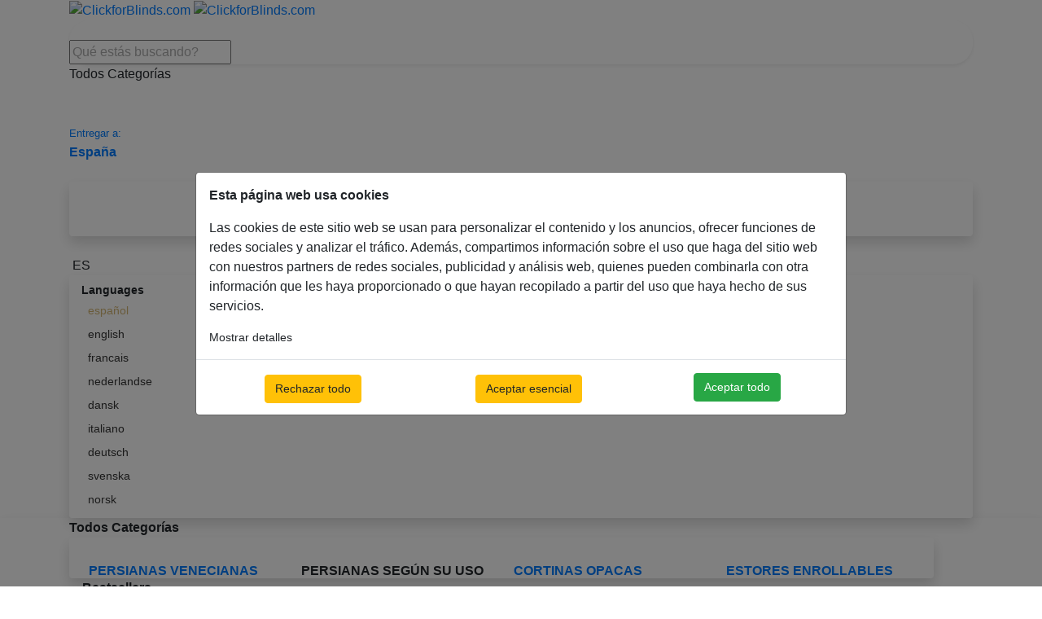

--- FILE ---
content_type: text/html
request_url: https://www.clickforblinds.com/es/cortinas-plisadas-comfort-p-120
body_size: 44665
content:
<!doctype html>
<html dir="LTR" lang="es">
<head>
<meta http-equiv="Content-Type" content="text/html; charset=UTF-8">
<meta name="viewport" content="width=device-width, initial-scale=1, maximum-scale=1">
<title>Estores plisados a medida COMFORT | ClickforBlinds</title>

<meta name="description" content="Desea un revestimiento de ventana atemporal y a medida? Elija las cortinas plisadas a medida COMFORT de ClickforBlinds.">
<meta name="keywords" content="medida, online">
<base href="https://www.clickforblinds.com/es/cortinas-plisadas-comfort-p-120">
<meta name="robots" content="noodp">
<meta name="author" content="www.clickforblinds.com">
<meta name="publisher" content="www.clickforblinds.com">
<meta http-equiv="pragma" content="NO-CACHE">
<meta http-equiv="cache-control" content="NO-CACHE">
<link rel="stylesheet" type="text/css" href="stylesheet.css?v=4">
<link rel="stylesheet" href="https://cdnjs.cloudflare.com/ajax/libs/OwlCarousel2/2.3.4/assets/owl.carousel.min.css" integrity="sha256-UhQQ4fxEeABh4JrcmAJ1+16id/1dnlOEVCFOxDef9Lw=" crossorigin="anonymous" />
<link rel="stylesheet" href="https://cdnjs.cloudflare.com/ajax/libs/OwlCarousel2/2.3.4/assets/owl.theme.default.min.css" integrity="sha256-kksNxjDRxd/5+jGurZUJd1sdR2v+ClrCl3svESBaJqw=" crossorigin="anonymous" />
<link type="text/css" rel="stylesheet" href="/includes/assets/css/lightgallery.css"/>

<meta property="og:image" content="https://www.clickforblinds.com/products/120/images/medium/0.jpg">




<link rel="icon" type="image/png" href="favicon.png">
<script type="text/javascript" src="https://ajax.googleapis.com/ajax/libs/jquery/1.8.3/jquery.min.js"></script>
				<link rel="apple-touch-icon" sizes="57x57" href="/apple-icon-57x57.png">
				<link rel="apple-touch-icon" sizes="60x60" href="/apple-icon-60x60.png">
				<link rel="apple-touch-icon" sizes="72x72" href="/apple-icon-72x72.png">
				<link rel="apple-touch-icon" sizes="76x76" href="/apple-icon-76x76.png">
				<link rel="apple-touch-icon" sizes="114x114" href="/apple-icon-114x114.png">
				<link rel="apple-touch-icon" sizes="120x120" href="/apple-icon-120x120.png">
				<link rel="apple-touch-icon" sizes="144x144" href="/apple-icon-144x144.png">
				<link rel="apple-touch-icon" sizes="152x152" href="/apple-icon-152x152.png">
				<link rel="apple-touch-icon" sizes="180x180" href="/apple-icon-180x180.png">
				<link rel="icon" type="image/png" sizes="192x192"  href="/android-icon-192x192.png">
				<link rel="icon" type="image/png" sizes="32x32" href="/favicon-32x32.png">
				<link rel="icon" type="image/png" sizes="96x96" href="/favicon-96x96.png">
				<link rel="icon" type="image/png" sizes="16x16" href="/favicon-16x16.png">
				<link rel="manifest" href="/manifest.json">
				<meta name="msapplication-TileColor" content="#ffffff">
				<meta name="msapplication-TileImage" content="/ms-icon-144x144.png">
				<meta name="theme-color" content="#ffffff">
			
		<link href="https://fonts.googleapis.com/css?family=Poppins:300,300i,400,400i,500,500i,600,600i,700&display=swap" rel="stylesheet">
		<link rel="stylesheet" href="https://stackpath.bootstrapcdn.com/bootstrap/4.4.1/css/bootstrap.min.css" integrity="sha384-Vkoo8x4CGsO3+Hhxv8T/Q5PaXtkKtu6ug5TOeNV6gBiFeWPGFN9MuhOf23Q9Ifjh" crossorigin="anonymous">
		<link rel="stylesheet" type="text/css" href="/includes/assets/css/style.css?v=40">
		<link rel="stylesheet" type="text/css" href="/includes/font_awesome/css/all.css">
		
<link rel="alternate" href="https://www.clickforblinds.com/en/pleated-blinds-comfort-p-120" hreflang="x-default">
<link rel="alternate" href="https://www.clickforblinds.com/en/pleated-blinds-comfort-p-120" hreflang="en">
<link rel="alternate" href="https://www.clickforblinds.com/fr/stores-plisses-comfort-p-120" hreflang="fr">
<link rel="alternate" href="https://www.clickforblinds.com/nl/plissegordijnen-comfort-p-120" hreflang="nl">
<link rel="alternate" href="https://www.clickforblinds.com/da/comfort-plissegardiner-p-120" hreflang="da">
<link rel="alternate" href="https://www.clickforblinds.com/it/tende-plissettate-comfort-p-120" hreflang="it">
<link rel="alternate" href="https://www.clickforblinds.com/es/cortinas-plisadas-comfort-p-120" hreflang="es">
<link rel="alternate" href="https://www.clickforblinds.com/de/comfort-plissee-p-120" hreflang="de">
<link rel="alternate" href="https://www.clickforblinds.com/sv/plissegardiner-comfort-p-120" hreflang="sv">
<link rel="alternate" href="https://www.clickforblinds.com/no/plissegardiner-comfort-p-120" hreflang="no">
<link href="https://vjs.zencdn.net/7.8.4/video-js.css" rel="stylesheet">
<!-- City -->
<link href="https://unpkg.com/@videojs/themes@1/dist/city/index.css" rel="stylesheet"/>
<style type="text/css">
.offField {
	background-image: url('img/spacer.png') !important;
	background: none;
	filter: none !important;
	filter: progid:DXImageTransform.Microsoft.AlphaImageLoader(enabled=true, sizingMethod=scale src='img/spacer.png');
	color: #333333;
	/*cursor: pointer !important;*/
}
.tb_info, .tf_info {
	color: #d2b573;
}
.offField .tb_info {
	color: #d2b573;
}
.offField .tf_info {
	color: #00aa00;
}

.option-default-name .tb_info {
	color: red;
	
}

.onField {
	background-image: url('img/spacer_red.gif') !important;
	color: #FFFFFF;
	/*cursor: default !important;*/
}
.onField .inputRequirement {
	color: #ffffff;
}
.mech-bottom-514 {
	background-image: url(img/mechanism_silver_bottom.png) !important;
	background: none;
	filter: none !important;
	filter: progid:DXImageTransform.Microsoft.AlphaImageLoader(enabled=true, sizingMethod=scale src=img/mechanism_silver_bottom.png);
	height: 108px;
	vertical-align: bottom;
}
.mech-top-514 {
	background-image: url(img/mechanism_silver_top.png) !important;
	background: none;
	filter: none !important;
	filter: progid:DXImageTransform.Microsoft.AlphaImageLoader(enabled=true, sizingMethod=scale src=img/mechanism_silver_top.png);
	height: 92px;
	vertical-align: bottom;
}
.mech-514 {
	background-image: url(img/mechanism_silver.png) !important;
	background: none;
	filter: none !important;
	filter: progid:DXImageTransform.Microsoft.AlphaImageLoader(enabled=true, sizingMethod=scale src=img/mechanism_silver.png);
	background-repeat: no-repeat;
}
.mech-bottom-513 {
	background-image: url(img/mechanism_bronze_bottom.png) !important;
	background: none;
	filter: none !important;
	filter: progid:DXImageTransform.Microsoft.AlphaImageLoader(enabled=true, sizingMethod=scale src=img/mechanism_bronze_bottom.png);
	height: 108px;
	vertical-align: bottom;
}
.mech-top-513 {
	background-image: url(img/mechanism_bronze_top.png) !important;
	background: none;
	filter: none !important;
	filter: progid:DXImageTransform.Microsoft.AlphaImageLoader(enabled=true, sizingMethod=scale src=img/mechanism_bronze_top.png);
	height: 92px;
	vertical-align: bottom;
}
.mech-513 {
	background-image: url(img/mechanism_bronze.png) !important;
	background: none;
	filter: none !important;
	filter: progid:DXImageTransform.Microsoft.AlphaImageLoader(enabled=true, sizingMethod=scale src=img/mechanism_bronze.png);
	background-repeat: no-repeat;
}
.optional-tape {
	display: none;
	visibility: hidden;
}
.optional-tape-visible {
	visibility: visible;
}
.optional {
	/*display: none;/**/
	visibility: hidden;
}
.optional-sub {
	/*display: none;/**/
	font-family: Arial, sans-serif;
    font-size: 12px;
    line-height: 1.3;
}
.optional-visible {
	/*display: block;/**/
	visibility: visible;
}

.bubble {
    display: none;
    position: absolute;
    border: 1px solid #666666;
    background-color: #FFFFFF;
    padding: 3px;
    text-align: center;
    clear: right;
    z-index: 100;
}
.clear-corner {
	background: none; filter: none !important; filter: progid:DXImageTransform.Microsoft.AlphaImageLoader(enabled=true, sizingMethod=scale src=img/spacer_corner.gif);
}
.clear-corner_250 {
	background: none; filter: none !important; filter: progid:DXImageTransform.Microsoft.AlphaImageLoader(enabled=true, sizingMethod=scale src=img/spacer_corner_250.gif);
}
.clear-corner_no {
	background: none; filter: none !important; filter: progid:DXImageTransform.Microsoft.AlphaImageLoader(enabled=true, sizingMethod=scale src=img/spacer.gif);
}

.corner-white {
	background-image: url(img/corner_white.png) !important; background: none; filter: none !important; filter: progid:DXImageTransform.Microsoft.AlphaImageLoader(enabled=true, sizingMethod=scale src=img/corner_white.png);
	width: 200px;
	height: 200px;
}
.corner-white_250 {
	background-image: url(img/corner_white_250.png) !important; background: none; filter: none !important; filter: progid:DXImageTransform.Microsoft.AlphaImageLoader(enabled=true, sizingMethod=scale src=img/corner_white_250.png);
	width: 200px;
	height: 250px;
}
.corner-silver {
	background-image: url(img/corner_silver.png) !important; background: none; filter: none !important; filter: progid:DXImageTransform.Microsoft.AlphaImageLoader(enabled=true, sizingMethod=scale src=img/corner_silver.png);
	width: 200px;
	height: 200px;
}
.corner-silver_250 {
	background-image: url(img/corner_silver_250.png) !important; background: none; filter: none !important; filter: progid:DXImageTransform.Microsoft.AlphaImageLoader(enabled=true, sizingMethod=scale src=img/corner_silver_250.png);
	width: 200px;
	height: 250px;
}
.option_disabled {
	color: #cccccc;
}
.option_sale {
	color: #ffffff;
	background-color: #ff4040;
}
.cs_hl {
	background-color: rgba(255, 0, 0, .1);
	border-radius: 5px;
}
input.err {
	color: #ff0000;
	border-color: #ff0000 !important;
	background-color: #fffafa !important;
}
.hl_suggest {
	background-color: rgba(255, 0, 0, .1);
	border-radius: 5px;
}
</style>
<script type="text/javascript" language="javascript"><!--
function popupWindow(url) {
  window.open(url,'popupWindow','toolbar=no,location=no,directories=no,status=no,menubar=no,scrollbars=yes,resizable=no,copyhistory=no,width=100,height=100,screenX=150,screenY=150,top=70,left=70');
}
//--></script>
<script type="text/javascript" language="javascript">
<!--

function showBubble (obj, x) {
    var obj2 = document.getElementById(obj);
    obj2.style.display = "block";
    //obj2.style.left = parseInt (x) - 100;
}

function hideBubble (obj) {
    var obj2 = document.getElementById(obj);
    obj2.style.display = "none";
}

function get_path_def(def, obj) {
  var args = Array.prototype.slice.call(arguments, 2);
  for (var i = 0; i < args.length; i++) {
    if (!obj || !obj.hasOwnProperty(args[i])) {
      return def;
    }
    obj = obj[args[i]];
  }
  return obj;
}

function checkForm() {
  var error = 0;
  var error_message = "Errors have occured during the process of your form.\n\nPlease make the following corrections:\n\n";

  var review = document.product_reviews_write.review.value;

  if (review.length < 50) {
    error_message = error_message + "* The 'Review Text' must have at least 50 characters.\n";
    error = 1;
  }

  if ((document.product_reviews_write.rating[0].checked) || (document.product_reviews_write.rating[1].checked) || (document.product_reviews_write.rating[2].checked) || (document.product_reviews_write.rating[3].checked) || (document.product_reviews_write.rating[4].checked)) {
  } else {
    error_message = error_message + "* You must rate the product for your review.\n";
    error = 1;
  }

  if (error == 1) {
    alert(error_message);
    return false;
  } else {
    return true;
  }
}

function filter_colors() {
	var s='',i;
	for (i=1; i<=9; i++)
		if (document.getElementById('pr_img_filter_'+i))
			if (document.getElementById('pr_img_filter_'+i).className == 'color-normal')
				s += i+'_';

	document.getElementById('pr_filter').value = s.substring(0, s.length - 1);
	return true;
}

function filter_img_colors(elm) {
elm.className = elm.className == 'color-normal' ? 'color-alpha' : 'color-normal';
elm.style.borderColor = elm.className == 'color-normal' ? '#990000' : '#ebebeb';
$("#filter_preview_refresh").click();
}

var products_id = '120';
var $sample = '';
var $tape = '';
var $valance = '';
var $valanceonlyprice = '';
var $extratapeprice = '';
var $sideguidingprice = '';
var $valancetypeprice = '';
var $louverwidthprice = '';
var $fiszbinyprice = '';
var $oversizeprice = '';
var $oversizevalprice = '';
var $chaincolorprice = '';
var $lining = '';
var $system = '';
var $screws = '';
var $bit = '';
var $plinth = '';
var $noninvasive = '';
var $bottomrailfixing = '';
var $noninvasivesg = '';
var $mountingbrackets = '';
var $motorisation = '';
var $model = '';
var $sum = '';

// sprawy od nawigacji!
var is_review = false;var is_hide_info = false;

// liczenie dlugosci zaluzji na postawie podanej wartosci. ,

function count_drop (window_size, new_window_size) {
  if (window_size.length==0)
    return '<span class="def_font" style="font-size: 20px; font-weight: bold; color: #990000;"> =<\/span>';
	window_size = parseFloat(window_size);
	new_window_size = parseFloat(new_window_size);
	return '<span class="def_font" style="font-size: 20px; font-weight: bold; color: #990000;"> = ' + (Math.round((window_size+count_stack(window_size, new_window_size, true)) * 1) /  1) + ' mm<\/span>';
}

function fiszbiny_id_ilosc(id) {
	if (id==1567) return -2; else
	if (id==1418) return -1; else
	if (id==1420) return 1; else
	if (id==1421) return 2; else
	return 0;
}

function fiszbiny_stack(b_drop) {
	var mdl = roman_get_model();
	var fiszbiny_ilosc = parseInt(fiszbiny_model[mdl]) + fiszbiny_id_ilosc(tape_rods);

	if (mdl==1)
		return (((Math.round( ((b_drop/10)-4)/ (fiszbiny_ilosc+0.5)*10)/10)/2)+ (fiszbiny_ilosc/2)+4+1.5)*10;
	else if (mdl==2) {
		return Math.round( (((b_drop-65)/(fiszbiny_ilosc+1))/2)+(fiszbiny_ilosc/0.2)+55 );
	} else if (mdl==3) {
		return Math.round( ((b_drop-40)/(fiszbiny_ilosc+1))+(fiszbiny_ilosc*3)+68 );
	} else if (mdl==4) {
		return Math.round( ((b_drop-65)/(fiszbiny_ilosc+1))+40+(fiszbiny_ilosc*3)+28 );
	} else
		return '?';
}

function count_drop_reverse (window_size, mode) {
  if (document.getElementById("m_sznurek"))
    document.getElementById("m_sznurek").innerHTML = document.getElementById("id7")[document.getElementById("id7").selectedIndex].innerHTML.split("(")[0].split("---")[0];
  if (document.getElementById("m_model"))
    document.getElementById("m_model").innerHTML = document.getElementById("id38")[document.getElementById("id38").selectedIndex].innerHTML.split("(")[0].split("---")[0];
  if (document.getElementById("m_fiszbiny"))
    document.getElementById("m_fiszbiny").innerHTML = document.getElementById("id37")[document.getElementById("id37").selectedIndex].innerHTML.split("(")[0].split("---")[0];
  if (window_size.length==0)
    return (mode==true?'<span class="def_font" style="font-size: 20px; font-weight: bold; color: #990000;"> =<\/span>':'');
	var blind_drop = 0;


	var slats_percentage = 0.02;

  if (document.getElementById("id7") && document.getElementById("stack_val2")) {
	  if (document.getElementById("id7").value!=15) {
	    slats_percentage = slats_percentage * 1.12;
	  }
	}

	var headrail_height = 50;

	blind_drop = Math.round (window_size * 1 * slats_percentage + headrail_height);
	blind_drop = (window_size * 1 - blind_drop) / 1;


	if (mode == true) {
		return '<span class="def_font" style="font-size: 20px; font-weight: bold; color: #990000;"> = ' + (blind_drop) + ' mm<\/span>';
	} else {
		return blind_drop;
	}
}

function count_width(bs,v) {
  document.getElementById("m_louver").innerHTML = document.getElementById("id24")[document.getElementById("id24").selectedIndex].innerHTML.split("(")[0];
  if (v.length==0) return '';
  var multi = 1;
  var slats_percentage = 0;
  var headrail_height = 50;
  var c = parseFloat(v)*multi;

  s=0;
  if (document.getElementById("id24").value==423 || document.getElementById("id24").value==1290) {
    while ( (s/(slats_percentage*1.43))-s-headrail_height < c )
      s++;
  } else
    while ( (s/slats_percentage)-s-headrail_height < c )
      s++;

  return (bs=='S' ? Math.round(((s+headrail_height)/multi)*multi)/multi : Math.round(((s+headrail_height+c)/multi)*multi)/multi) + ' mm';
}

function count_width_reverse(bs,v) {
  if (v.length==0) return '';
  var multi = 1;
  var slats_percentage = 0;
  var headrail_height = 50;
  var b = parseFloat(v)*multi;
  var s = 0;

  if (document.getElementById("id24").value==423 || document.getElementById("id24").value==1290) {
    s = (b*(slats_percentage*(1.43)))+headrail_height;
  } else {
    s = (b*slats_percentage)+headrail_height;
  }

  return (bs=='S' ? Math.round(((s)/multi)*multi)/multi : Math.round((( b-s )/multi)*multi)/multi) + ' mm';
}

function count_stack (window_size, new_window_size, return_value) {

  if (window_size.length==0)
    return '<span class="def_font" style="font-size: 20px; font-weight: bold; color: #990000;"> =<\/span>';
	window_size = parseFloat(window_size);
	new_window_size = parseFloat(new_window_size);

	while (count_drop_reverse (new_window_size, false) <= window_size) {
		//count_drop (window_size, new_window_size);
		new_window_size = new_window_size + 1 / 1;
	}

	new_window_size = count_stack_reverse (new_window_size, false);
	if (return_value)
		return new_window_size;
	else
		return '<span class="def_font" style="font-size: 20px; font-weight: bold; color: #990000;"> = ' + (Math.round(new_window_size * 1) /  1) + ' mm<\/span>';
}

function count_stack_reverse (window_size, mode) {
  if (window_size.length==0)
    return (mode==true?'<span class="def_font" style="font-size: 20px; font-weight: bold; color: #990000;"> =<\/span>':'');
  var blind_drop = 0;


	var slats_percentage = 0.02;

  if (document.getElementById("id7") && document.getElementById("stack_val2")) {
	  if (document.getElementById("id7").value!=15) {
	    slats_percentage = slats_percentage * 1.12;
	  }
	}

	var headrail_height = 50;


	blind_drop = Math.round((window_size * 1) * slats_percentage + headrail_height);

	blind_drop = (blind_drop / 1);


	if (mode == true) {
		return '<span class="def_font" style="font-size: 20px; font-weight: bold; color: #990000;"> = ' + (blind_drop) + ' mm<\/span>';
	} else {
		return blind_drop;
	}
}

function valance_ok() {
	var r=true;
	if ($("#id\\[26\\]").length>0 && $("#id\\[26\\]").is(":visible"))
		if ($("#id\\[26\\]").val() == 615 ||
				$("#id\\[26\\]").val() == 616 ||
				$("#id\\[26\\]").val() == 1628 ||
				$("#id\\[26\\]").val() == 1629)
			if ($("#input_valance_width").length>0)
				if ($("#info_31").text()!="")
					r=false;
	return r;
}

var price_text = 'Precio:';

var is_get_priced = 0;

var is_get_priced_ns = 0;


var is_width = false;
var is_drop = false;
var is_attr = false;
var is_measure = false;
var is_changed_dimensions = 0;
var is_button_cart_enable = 0;
var is_step_clicked = 0;
var is_from_cart = 0;
var options_errors  = [];
var is_roman = [];


function add_to_cart_enabled(col_id) {
	options_errors = [];
	if(is_button_cart_enable == 1) {
		var button = 1;
		is_button_cart_enable = 0;

		if(is_step_clicked == 0 && $('div .option-item').length > 1) {

			$(window).scrollTop($('.btn-option-nav[data-action="next"]').offset().top-($(window).width() < 768? 250 : 200));
			$('.btn-option-nav[data-action="next"]').addClass('btn-pulse');
			$('.btn-option-nav[data-action="next"]').removeClass('btn-warning');
			$('.btn-option-nav[data-action="next"]').addClass('btn-danger');
			return true;
		}

		if(is_changed_dimensions) {
			$(window).scrollTop($('#get_price_btn').offset().top-($(window).width() < 768? 300 : 200));
		}

	}
	else {
		var button = 0;
		$('.product-option-div.cs_hl').removeClass('cs_hl');
	}



	var ok = true;
	var is_go_step_active = false;


	if($('.shipping-block').length > 0) {
    $('#btn_add_cart').css('display', 'none');
		$('#btn_add_cart_disabled').css('display', 'inline');
		if (document.getElementById('btn_update_cart') && document.getElementById('btn_update_cart_disabled')) {
			document.getElementById('btn_update_cart').style.display = 'none';
			document.getElementById('btn_update_cart_disabled').style.display = 'inline';
		}
    return false;
	}


	if ($("#6").length>0) {

	var obj = document.getElementById('id[6]');
	var idx = obj.value;

	}



	if (col_id>0)
		idx = col_id;

	if(is_changed_dimensions) {
		ok = false;
		button = 0;
		$('#get_price_btn input[type=\'button\']').focus();
	}
	else {
				$('#get_price_btn button').removeClass('btn-warning');
		$('#get_price_btn button').addClass('btn-warning');
		
		$('#get_price_btn button').removeClass('btn-pulse');

		if(is_width) {
			$('#width-input').addClass('is-valid');
		}
		if(is_drop) {
			$('#drop-input').addClass('is-valid');
		}


	}



	if($('.id6').val() != null && document.getElementById('id[6]').options[selectOptionByValue(document.getElementById('id[6]'), idx).index].innerHTML.search('not available for') != -1) {
		ok = false;
		options_errors.push(6);
		if(is_go_step_active == false && button == 1) {
			go_to_step_by_id(6, 0);
			is_go_step_active = true;
		}
	}

	if (document.getElementById('id7') && document.getElementById('id7').options[document.getElementById('id7').selectedIndex].disabled) {
		ok = false;
		options_errors.push(7);
		if(is_go_step_active == false && button == 1) {
			go_to_step_by_id(7, 0);
			is_go_step_active = true;
		}
	}

	if ($("#id21").length>0)
		if ($("#id21 option:selected").is(':disabled')) {
			options_errors.push(21);
			ok = false;
			if(is_go_step_active == false && button == 1) {
				go_to_step_by_id(21, 0);
				is_go_step_active = true;
			}
		}

		//18
	if (!valance_ok()) {
		options_errors.push(18);
		ok = false;
		if(is_go_step_active == false && button == 1) {
			go_to_step_by_id(18, 0);
			is_go_step_active = true;
		}
	}


	//52
	if ($('#id52').length>0 && $('#id52').val()==160) {
		if ($('#id_plinth_left_wh').length>0 && $('#plinth_left_chb').prop('checked')) {
			if ($('#input_plinth_left_w').hasClass('err') || $('#input_plinth_left_h').hasClass('err') ||
					$('#input_plinth_left_w').val()=='' || $('#input_plinth_left_h').val()=='') {
				ok = false;
				options_errors.push(52);
				if(is_go_step_active == false && button == 1) {
					go_to_step_by_id(52, 0);
					is_go_step_active = true;
				}
			}
		}
		if ($('#id_plinth_right_wh').length>0 && $('#plinth_right_chb').prop('checked')) {
			if ($('#input_plinth_right_w').hasClass('err') || $('#input_plinth_right_h').hasClass('err') ||
					$('#input_plinth_right_w').val()=='' || $('#input_plinth_right_h').val()=='') {
						options_errors.push(52);
						ok = false;
						if(is_go_step_active == false && button == 1) {
							go_to_step_by_id(52, 0);
							is_go_step_active = true;
						}
					}

		}

		if ($('#id_plinth_left_wh').length>0 && !$('#plinth_left_chb').prop('checked') &&
				$('#id_plinth_right_wh').length>0 && !$('#plinth_right_chb').prop('checked')) {
			ok = false;
			options_errors.push(52);
			if(is_go_step_active == false && button == 1) {
				go_to_step_by_id(52, 0);
				is_go_step_active = true;
			}
		}
	}


	if ($("#id57").length>0 && $("#id57 option:selected").prop('disabled')) {
		ok = false;
		options_errors.push(57);
		if(is_go_step_active == false && button == 1) {
			go_to_step_by_id(57, 0);
			is_go_step_active = true;
		}
	}

	if ($(".id27").length>0 && $(".id27 option:selected").prop('disabled')) {
		ok = false;
		options_errors.push(27);
		if(is_go_step_active == false && button == 1) {
			go_to_step_by_id(27, 0);
			is_go_step_active = true;
		}
	}

	if ($(".id27").length>0 && $(".id27 option:selected").prop('disabled')) {
		ok = false;
		options_errors.push(27);
		if(is_go_step_active == false && button == 1) {
			go_to_step_by_id(27, 0);
			is_go_step_active = true;
		}
	}

	//47
	if (document.getElementById('id47')) {
		if ($("#id47 option:selected").prop('disabled')) {
			options_errors.push(47);
			ok = false;
			if(is_go_step_active == false && button == 1) {

				go_to_step_by_id(47, 0);
				is_go_step_active = true;
			}
		}
	}

	if ($("#id22").length>0)
		if ($("#id22").val() == 0) {
			options_errors.push(22);
			ok = false;
			if(is_go_step_active == false && button == 1) {
				go_to_step_by_id(22, 0);
				is_go_step_active = true;
			}
		}



		if ($("#id22").length>0 && $("#id22 option:selected").prop('disabled')) {
			ok = false;
			options_errors.push(22);
			if(is_go_step_active == false && button == 1) {
				go_to_step_by_id(22, 0);
				is_go_step_active = true;
			}
		}


	if ($("#id_28").length>0)
		if ($("#id_28 option:selected").is(':disabled')) {
			ok = false;
			options_errors.push(28);
			if(is_go_step_active == false && button == 1) {
				go_to_step_by_id(28, 0);
				is_go_step_active = true;
			}
		}

	if ($("#id20").length>0)
		if ($("#id20 option:selected").is(':disabled')) {
			ok = false;
			options_errors.push(20);
			if(is_go_step_active == false && button == 1) {
				go_to_step_by_id(20, 0);
				is_go_step_active = true;
			}
		}



	if ($("#id30").length>0)
		if ($("#id30 option:selected").is(':disabled')) {
			ok = false;
			options_errors.push(30);
			if(is_go_step_active == false && button == 1) {
				go_to_step_by_id(30, 0);
				is_go_step_active = true;
			}
		}



	if (document.getElementById('id49')) {
		if ($("#id49 option:selected").prop('disabled')) {
			ok = false;
			options_errors.push(49);
			if(is_go_step_active == false && button == 1) {
				go_to_step_by_id(49, 0);
				is_go_step_active = true;
			}
		}
	}



	if ($("#id56").length>0 && $("#id56 option:selected").prop('disabled')) {
		ok = false;
		options_errors.push(56);
		if(is_go_step_active == false && button == 1) {
			go_to_step_by_id(56, 0);
			is_go_step_active = true;
		}
	}


	if (typeof cs_ok == 'function') {
		if (!cs_ok(false)) {
			options_errors.push(42);
			ok = false;
			if($('.cs-1853').hasClass('active') && $('#cs_height').val() == '') {
				$('#cs_height').addClass('is-invalid');
				$('.feedback-cs').html($('.feedback-cs').attr('data-empty'));
			}
			if(is_go_step_active == false && button == 1) {
				go_to_step_by_id(42, 0);
				is_go_step_active = true;
			}
		}
	}

	if($('#confirmation').length > 0) {
		if(!$('#confirmation').prop('checked')) {
			ok = false;
			if(is_go_step_active == false && button == 1) {
				$(window).scrollTop($('.summary-warning').offset().top-($(window).width() < 768? 110 : 130));
				$('.summary-warning').addClass('cs_hl');
			}
		}
	}



	if ((ok == true) && (is_step_clicked == 1 || $('div .option-item').length < 2)) {
		$('#btn_add_cart_disabled').css('display', 'none');
		$('#btn_add_cart').css('display', 'inline');
		if (document.getElementById('btn_update_cart') && document.getElementById('btn_update_cart_disabled')) {
			document.getElementById('btn_update_cart_disabled').style.display = 'none';
			document.getElementById('btn_update_cart').style.display = 'inline';
		}
	} else {
		$('#btn_add_cart').css('display', 'none');
		$('#btn_add_cart_disabled').css('display', 'inline');
		if (document.getElementById('btn_update_cart') && document.getElementById('btn_update_cart_disabled')) {
			document.getElementById('btn_update_cart').style.display = 'none';
			document.getElementById('btn_update_cart_disabled').style.display = 'inline';
		}
	}
	return true;
}

function trim_nbsp(s) {
	return s.split("&nbsp;").join("");
}

function remove_formatting ($id, $count, $new) {
var $elem, sel_col = '#CC0000', nsel_col = '#333333', sel_border = '1';
	if ($id==38 || $id==41) {
		nsel_col = '#eeeeee';
		sel_border = '2';
	}

	for ($i = 0; $i < $count; $i++) {

		$elem = 'cell-'+$id+'-'+$i;
		//alert ($elem);
		//document.getElementById($elem).style.border = sel_border+'px solid '+nsel_col;
		if (($id == 6) || ($id == 7) || ($id == 18) || ($id == 50) || ($id == 51) || ($id == 19) || ($id == 27) || ($id == 35) || ($id == 36) || ($id == 45) || ($id == 46) || ($id == 38) || ($id == 47) || ($id == 49) || ($id == 52) || ($id == 25) || ($id == 29) || ($id == 18) || ($id == 24)) {
			$('#'+$elem).removeClass('active');
		}

		if (($id == 11) || ($id == 16) || ($id == 12) || ($id == 21) || ($id == 22) || ($id == 20) || ($id == 30) || ($id == 26) || ($id == 17) || ($id == 34) || ($id == 41) || ($id == 56) || ($id == 57) || ($id == 58) || ($id == 48) || ($id == 59)) {
			$('#'+$elem).removeClass('active');
		}
	}

	var $selec =  ('cell-'+$id+'-'+$new);

	if (($id == 11) || ($id == 16) || ($id == 12) || ($id == 21) || ($id == 22) || ($id == 20) || ($id == 30) || ($id == 26) || ($id == 17) || ($id == 34) || ($id == 41) || ($id == 56) || ($id == 57) || ($id == 58) || ($id == 25) || ($id == 29) || ($id == 18)  || ($id == 24)) {
		$('#'+$selec).addClass('active');
	}
	// opacity
	if (($id == 11) || ($id == 16) || ($id == 12) || ($id == 21) || ($id == 22) || ($id == 20) || ($id == 30) || ($id == 26) || ($id == 17) || ($id == 34) || ($id == 41) || ($id == 56) || ($id == 57) || ($id == 58) || ($id == 48) || ($id == 59)) {
		$('#'+$selec).addClass('active');
	}
	if (($id == 6) || ($id == 7) || ($id == 18) || ($id == 50) || ($id == 51) || ($id == 19) || ($id == 27) || ($id == 35) || ($id == 36) || ($id == 45) || ($id == 46) || ($id == 38) || ($id == 47) || ($id == 49) || ($id == 52)) {
		//document.getElementById($selec+'-text').className = 'onField';
		$('#'+$selec).addClass('active');
		//document.getElementById($selec+'-text').style.color = '#ecbd02';
	}

	if($id == 6 && $('#'+$selec).closest('.m-3').hasClass('d-none')) {
		$('#'+$selec).closest('.d-flex.justify-content-center.flex-wrap').find('.m-3:not(.d-none)').last().addClass('d-none');
		$('#'+$selec).closest('.m-3').removeClass('d-none');
	}

	if($id == 6) {
    var color_n = $('#'+$selec+'-text').text();
	    if(color_n.indexOf('*') >= 0)
	      $('.at-place-info').addClass('d-none').removeClass('d-flex');
	    else
	      $('.at-place-info').removeClass('d-none').addClass('d-flex');

	}

	return true;
}

function remove_formatting_id_7 (new_id) {
	//removing all borders from collection type and tapes
	$('.icons_tape .m-3 .active').removeClass('active');
	$('.option_tape').removeClass('active');

	if(new_id == 15) {
		 //hiding all collection tape and add border to string ladder
		 $('.string_ladder').addClass('active');
		 $('#tab-tapestring').tab('show');
	}
	else {
		var tape_width = $('#cell-7-'+new_id).attr('data-collection');

		//Change extra type image
		$('.option_extra_tape').eq(1).css('background-image', 'url(/includes/assets/svg/E'+tape_width+'.svg)');
		$('.option_extra_tape').eq(0).css('background-image', 'url(/includes/assets/svg/'+tape_width+'.svg)');

		//hiding and showing collection tape
		$('#tab-tape'+tape_width).tab('show');
		$('#tape'+tape_width).addClass('active show');

		//adding border to collection and current tape
		$('.string_ladder').removeClass('active');
		$('#icon'+tape_width).addClass('active');
		$('#cell-7-'+new_id).addClass('active');
	}

	return true;
}

function remove_formatting_id (id, new_id) {


	var elem;

	var div = document.getElementById(id);
	if (div) {
		var tds = div.getElementsByTagName('td');
		if (tds.length>0) {

			for (var i = 0; i < tds.length; i++)
				if (tds[i].id.substr(0, 5) == "cell-") {
					elem = tds[i].id;
					//document.getElementById(elem).style.border = '1px solid #333333';
					if ((id == 6) || (id == 7) || (id == 18) || (id == 50) || ($id == 51) || (id == 19) || (id == 27) || (id == 35) || (id == 36)) {
						//document.getElementById(elem+'-text').className = 'offField';
						//document.getElementById(elem+'-text').style.color = '#333333';
					}
				}

				var selec =  ('cell-'+id+'-'+new_id);
				//document.getElementById(selec).style.border = '1px solid #333333';
				// opacity
				if ((id == 6) || (id == 7) || (id == 18) || (id == 50) || ($id == 51) || (id == 19) || (id == 27) || (id == 35) || (id == 36)) {
					//document.getElementById(selec+'-text').className = 'onField';
					//document.getElementById(selec+'-text').style.color = '#FFFFFF';
				}
		}
	}
	return true;
}


function change_preview_image (color, type) {
	var link = $('.preview_blind_image').attr('src');

	var a = link.search("&b=");
	var b = link.search("&t=");
	var c = link.search("&m=");

	var slats = link.substring(a, b);
	var tape = link.substring(b, c);

	if(type == 'color') {

	}
	else {

	}
}

var $previous_pic = 3;
var holder = new Array();
var mFoto_folder = '';

var mFoto = 10;

var prevPic = 0;



var names = new Array();
names[6] = 'Color';
names[27] = 'Colores de Los Raíles';
names[38] = 'Modelo';
names[33] = 'Packaging';
names[22] = 'Pinzas de Soporte';
names[12] = 'Posición del Mando';
names[42] = 'Seguridad Infantil';
names[30] = 'Sistema de Guiado';
names[32] = 'Suborder';

function strip_tags (input, allowed) {
	  allowed = (((allowed || "") + "").toLowerCase().match(/<[a-z][a-z0-9]*>/g) || []).join('');
	  var tags = /<\/?([a-z][a-z0-9]*)\b[^>]*>/gi,
	    commentsAndPhpTags = /<!--[\s\S]*?-->|<\?(?:php)?[\s\S]*?\?>/gi;
	  return input.replace(commentsAndPhpTags, '').replace(tags, function ($0, $1) {
	    return allowed.indexOf('<' + $1.toLowerCase() + '>') > -1 ? $0 : '';
	  });
}

function roundto2(v) {
	return Math.round(v*100)/100;
}

function reverse(s){
    return s.split("").reverse().join("");
}

function getdigits (s) {
	var d=/[A-Z\s]*([\+\-]*).*?([\d\,]+\.\d+)/;
	var r=d.exec(strip_tags(s));
	var n = false;
	if(s.search(">-") >= 0)
		n = true;

	return r ? parseFloat(r[2].replace(',', '')) * (n? -1 : 1) : 0;
}

function addCommas(nStr) {
	nStr += '';
	x = nStr.split('.');
	x1 = x[0];
	x2 = x.length > 1 ? '.' + x[1] : '';
	var rgx = /(\d+)(\d{3})/;
	while (rgx.test(x1)) {
		x1 = x1.replace(rgx, '$1' + ',' + '$2');
	}
	return x1 + x2;
}


function additional_price ($type, $amount) {

	var flex_tag = '<div class="d-flex justify-content-center align-items-center flex-wrap m-auto add-price-box" style="">';

	if ($type == 'sample' && $amount != '') {
		if ($amount.search(/\-/) != -1)
			$sample = '<div>'+names[6]+'</div><div>'+$amount+'</div>';
		else
			$sample = '<div>'+names[6]+'</div><div>'+$amount+'</div>';
	}
	if ($type == 'sample' && $amount == '')
		$sample = '';
	if ($type == 'tape' && $amount != '')
		$tape = '<div>'+names[7]+'</div><div>'+$amount+'</div>';
	if ($type == 'tape' && $amount == '')
		$tape = '';
	if ($type == 'valance' && $amount != '')
		$valance = '<div>'+names[18]+'</div><div>+'+$amount+'</div>';
	if ($type == 'valance' && $amount == '')
		$valance = '';
	if ($type == 'valanceonly' && $amount != '')
		$valanceonlyprice = '<div>'+names[50]+'</div><div>+'+$amount+'</div>';
	if ($type == 'valanceonly' && $amount == '')
		$valanceonlyprice = '';
	if ($type == 'extra-tape-price' && $amount != '')
		$extratapeprice = '<div>'+names[29]+'</div><div>+'+$amount+'</div>';
	if ($type == 'extra-tape-price' && $amount == '')
		$extratapeprice = '';
  //---
	if ($type == 'side-guiding-price' && $amount != '')
		$sideguidingprice = '<div>'+(names[20] ? names[20] : names[30])+'</div><div>'+($amount.indexOf('+') >= 0? '' : '+')+$amount+'</div>';
	if ($type == 'side-guiding-price' && $amount == '')
		$sideguidingprice = '';
	if ($type == 'valance-type-price' && $amount != '')
		$valancetypeprice = '<div>'+names[26]+'</div><div>'+$amount+'</div>';;
	if ($type == 'valance-type-price' && $amount == '')
		$valancetypeprice = '';
	if ($type == 'louver-width-price' && $amount != '')
		$louverwidthprice = '<div>'+names[24]+'</div><div>+'+$amount+'</div>';
	if ($type == 'louver-width-price' && $amount == '')
		$louverwidthprice = '';
	if ($type == 'fiszbiny-price' && $amount != '')
		$fiszbinyprice = '<div>'+names[37]+'</div><div>'+$amount+'</div>';
	if ($type == 'fiszbiny-price' && $amount == '')
		$fiszbinyprice = '';
	if ($type == 'oversize-price' && $amount != '')
		$oversizeprice = '<div>'+names[39]+'</div><div>'+$amount+'</div>';
	if ($type == 'oversize-price' && $amount == '')
		$oversizeprice = '';
	if ($type == 'oversizeval-price')
		$oversizevalprice = ($amount != '' && document.getElementById("oversize-wv") && (document.getElementById("oversize-wv").className == "optional-tape-visible") ? '<div>'+names[40]+'</div><div>'+$amount+'</div>' : '');
	if ($type == 'chain-color-price' && $amount != '')
		$chaincolorprice = '<div>'+names[35]+'</div><div>'+$amount+'</div>';
	if ($type == 'chain-color-price' && $amount == '')
		$chaincolorprice = '';
	if ($type == 'lining' && $amount != '')
		$lining = '<div>'+names[46]+'</div><div>'+$amount+'</div>';
	if ($type == 'lining' && $amount == '')
		$lining = '';
	if ($type == 'system' && $amount != '')
		$system = '<div>'+names[47]+'</div><div>'+$amount+'</div>';
	if ($type == 'system' && $amount == '')
		$system = '';
	if ($type == 'screws' && $amount != '')
		$screws = '<div>'+names[48]+'</div><div>'+$amount+'</div>';
	if ($type == 'screws' && $amount == '')
		$screws = '';
	if ($type == 'bit' && $amount != '')
		$bit = '<div>'+names[59]+'</div><div>'+$amount+'</div>';
	if ($type == 'bit' && $amount == '')
		$bit = '';
	if ($type == 'motorisation' && $amount != '')
		$motorisation = '<div>'+names[49]+'</div><div>'+$amount+'</div>';
	if ($type == 'motorisation' && $amount == '')
		$motorisation = '';
	if ($type == 'plinth' && $amount != '')
		$plinth = '<div>'+names[52]+'</div><div>'+$amount+'</div>';
	if ($type == 'plinth' && $amount == '')
		$plinth = '';
	if ($type == 'noninvasive' && $amount != '')
		$noninvasive = '<div>'+names[56]+'</div><div>'+$amount+'</div>';
	if ($type == 'noninvasive' && $amount == '')
		$noninvasive = '';
	if ($type == 'bottomrailfixing' && $amount != '')
		$bottomrailfixing = '<div>'+names[57]+'</div><div>'+$amount+'</div>';
	if ($type == 'bottomrailfixing' && $amount == '')
		$bottomrailfixing = '';
	if ($type == 'noninvasive-sg' && $amount != '' && $("#id58").closest(".row").is(":visible"))
		$noninvasivesg = '<div>'+names[58]+'</div><div>'+$amount+'</div>';
	if ($type == 'noninvasive-sg' && $amount == '')
		$noninvasivesg = '';
	if ($type == 'mountingbrackets' && $amount != '')
		$mountingbrackets = '<div>'+names[22]+'</div><div>'+$amount+'</div>';
	if ($type == 'mountingbrackets' && $amount == '')
		$mountingbrackets = '';
	if ($type == 'model' && $amount != '')
		$model = '<div>'+names[38]+'</div><div>'+$amount+'</div>';
	if ($type == 'model' && $amount == '')
		$model = '';

	$sum = $sample + $tape + $valance + $valanceonlyprice + $extratapeprice + $model + $sideguidingprice + $noninvasivesg + $bottomrailfixing + $valancetypeprice + $mountingbrackets + $noninvasive + $louverwidthprice + $fiszbinyprice + $oversizeprice + $oversizevalprice + $chaincolorprice + $lining + $system + $screws + $bit + $motorisation + $plinth;



	var sum_d = roundto2(0.00 +
				(document.getElementById('product_price') ? getdigits(document.getElementById('product_price').innerHTML) : 0) +
				getdigits($sample) + getdigits($tape) + getdigits($valance) + getdigits($valanceonlyprice) + getdigits($extratapeprice) + getdigits($sideguidingprice) + getdigits($valancetypeprice) + getdigits($louverwidthprice)) + getdigits($fiszbinyprice) + getdigits($oversizeprice) + getdigits($oversizevalprice) + getdigits($chaincolorprice) + getdigits($lining) + getdigits($system) + getdigits($screws) + getdigits($bit) + getdigits($motorisation) + getdigits($plinth) + getdigits($noninvasive) + getdigits($noninvasivesg) + getdigits($bottomrailfixing) + getdigits($mountingbrackets) + getdigits($model);


	if ($sum == '') {
				document.getElementById('add-price').style.visibility = 'hidden';
		document.getElementById('add-price').innerHTML = '';
		
		
		if($('.omnibus-price').length > 0) {
			$('.omnibus-price').text($('.price-main').text());
		}

	} else {
		var curr_p = /(.*?\s)/;
		var rl=(document.getElementById('product_price') ? curr_p.exec(strip_tags(document.getElementById('product_price').innerHTML)) : '');
		var rr=(document.getElementById('product_price') ? curr_p.exec(reverse(strip_tags(document.getElementById('product_price').innerHTML))) : '');

				document.getElementById('add-price').innerHTML = flex_tag + $sum + '</div><div class="mt-1"><span class="productSpecialPrice" style="font: 28px Poppins, sans-serif; color: #333; font-weight:600; ">' + (rl ? rl[1] : '') + addCommas(sum_d.toFixed(2)) + (rr ? reverse(rr[1]) : '') + '</span><span class="font-size-sm"> Precio con IVA incluido</span></div>';
		document.getElementById('add-price').style.visibility = 'visible';

		
		
		if($('.mt-1 .productSpecialPrice').length > 0) {
			$('.omnibus-price').text((rl ? rl[1] : '') + addCommas(sum_d.toFixed(2)) + (rr ? reverse(rr[1]) : ''));
		}
	}
}
var p_is_mb = false;


$(function() {
	$('.expand_btn').click(function() {
		var id = $(this).data('id');
		if ($('#'+id).length>0) {
			if ($('#'+id).is(':visible')) {
				$('#'+id).hide();
				$(this).attr('src', 'img/expand.gif');
				$(this).data('uc', '0');
			} else {
				$(this).attr('src', 'img/collapse.gif');
				$('#'+id).show();
				$(this).data('uc', '1');
			}
		}
	});



});


//-->
</script>

<script language="JavaScript" src="SCScripts.js" type="text/javascript"></script>
<link rel="canonical" href="https://www.clickforblinds.com/es/cortinas-plisadas-comfort-p-120"><!-- Google Tag Manager -->
        <script>
        window.dataLayer = window.dataLayer || [];
        function gtag(){dataLayer.push(arguments);}
        gtag('consent', 'default', {"ad_user_data":"denied","ad_personalization":"denied","ad_storage":"denied","analytics_storage":"denied"});
        (function(w,d,s,l,i){w[l]=w[l]||[];w[l].push({'gtm.start':
        new Date().getTime(),event:'gtm.js'});var f=d.getElementsByTagName(s)[0],
        j=d.createElement(s),dl=l!='dataLayer'?'&l='+l:'';j.async=true;j.src=
        'https://www.googletagmanager.com/gtm.js?id='+i+dl;f.parentNode.insertBefore(j,f);
        })(window,document,'script','dataLayer','GTM-PNB675K');</script>
        <!-- End Google Tag Manager -->
        <script async src="https://www.googletagmanager.com/gtag/js?id=AW-1065332942"></script>
        
        <script>
            dataLayer.push({"page_type":"product","user_id":0,"is_customer":"FALSE","is_subscriber":"FALSE","is_registered":"FALSE","language_version":"ES"});
            gtag('js', new Date());
            gtag('config', 'AW-1065332942', {'allow_enhanced_conversions':true});
        </script>
        </head>

    <body>
    <!-- Google Tag Manager (noscript) -->
    <noscript><iframe src="https://www.googletagmanager.com/ns.html?id=GTM-PNB675K"
    height="0" width="0" style="display:none;visibility:hidden"></iframe></noscript>
    <!-- End Google Tag Manager (noscript) -->
    
<!-- header //-->
<div id="cookie-alert" class="cookie-alert"></div>


    <div class="modal fade" id="cookie_modal" data-backdrop="static" tabindex="-1" role="dialog" aria-labelledby="" aria-hidden="true">
      <div class="modal-dialog modal-dialog-centered modal-lg" role="document">
        <div class="modal-content">
          <div class="modal-body">
              <div class="cookie-main-view">
                  <p style="font-weight: 600;">Esta página web usa cookies</p>
                  <p>Las cookies de este sitio web se usan para personalizar el contenido y los anuncios, ofrecer funciones de redes sociales y analizar el tráfico. Además, compartimos información sobre el uso que haga del sitio web con nuestros partners de redes sociales, publicidad y análisis web, quienes pueden combinarla con otra información que les haya proporcionado o que hayan recopilado a partir del uso que haya hecho de sus servicios.</p>
                  <div class="cookie-settings" onclick="$('.cookie-main-view, .cookie-accept').addClass('d-none');$('.cookie-settings-view, .cookie-save').removeClass('d-none'); $(this).css('visibility', 'hidden');" style="cursor: pointer;font-size:14px;">Mostrar detalles</div>
              </div>
              <div class="cookie-settings-view d-none">
                  <p style="font-weight: 600;">Configuración de cookies</p>
                  <div class="d-flex justify-content-between mb-3">
                      <div class="mr-2">
                          <div style="font-weight: 600;">Necesarias</div>
                          <div class="text-muted" style="font-size: 12px;">Las cookies necesarias ayudan a hacer una página web utilizable activando funciones básicas como la navegación en la página y el acceso a áreas seguras de la página web. La página web no puede funcionar adecuadamente sin estas cookies.</div>
                      </div>
                      <div class="ml-2">
                          <input class="switch-input" type="checkbox" disabled checked/>
                          <label class="switch-label"></label>
                      </div>
                  </div>

                  <div class="d-flex justify-content-between mb-3">
                      <div class="mr-2">
                          <div style="font-weight: 600;">Marketing</div>
                          <div class="text-muted" style="font-size: 12px;">Las cookies de marketing se utilizan para rastrear a los visitantes en las páginas web. La intención es mostrar anuncios relevantes y atractivos para el usuario individual, y por lo tanto, más valiosos para los editores y terceros anunciantes.</div>
                      </div>
                      <div class="ml-2">
                          <input class="switch-input" type="checkbox" id="switch_cookie_marketing" checked/>
                          <label class="switch-label" for="switch_cookie_marketing"></label>
                      </div>
                  </div>

                  <div class="d-flex justify-content-between">
                      <div class="mr-2">
                          <div style="font-weight: 600;">Estadística</div>
                          <div class="text-muted" style="font-size: 12px;">Las cookies estadísticas ayudan a los propietarios de páginas web a comprender cómo interactúan los visitantes con las páginas web reuniendo y proporcionando información de forma anónima.</div>
                      </div>
                      <div class="ml-2">
                          <input class="switch-input" type="checkbox" id="switch_cookie_analytics" checked/>
                          <label class="switch-label" for="switch_cookie_analytics"></label>
                      </div>
                  </div>
              </div>
          </div>
          <div class="modal-footer d-flex justify-content-around flex-wrap">
              <button class="btn btn-warning ml-lg-2 mb-2 mb-lg-0 show-more cookie-accept" style="font-size: 14px;" onclick="$('#switch_cookie_marketing, #switch_cookie_analytics').prop('checked', false);ajax_cookie_alert('es');$('#cookie_modal').modal('hide');" type="button">Rechazar todo</button>
              <button class="btn btn-warning ml-lg-2 mb-2 mb-lg-0 show-more cookie-accept" style="font-size: 14px;" onclick="$('#switch_cookie_analytics').prop('checked', false);ajax_cookie_alert('es');$('#cookie_modal').modal('hide');" type="button">Aceptar esencial</button>
              <button class="btn btn-success show-more cookie-accept" style="font-size: 14px;" onclick="ajax_cookie_alert('es');$('#cookie_modal').modal('hide');" type="button">Aceptar todo</button>
              <button class="btn btn-warning show-more cookie-save d-none" style="font-size: 14px;" onclick="ajax_cookie_alert('es');$('#cookie_modal').modal('hide');" type="button">Guardar y cerrar</button>
          </div>
        </div>
      </div>
    </div>




<script type="text/javascript" src="/includes/estimator.js?v=7"></script>
<script language="javascript" type="text/javascript">
<!--
var type = 'mm';
var len = 4;
//-->
</script>

<!-- header_bar //-->
<!-- header_bar_eof //-->

<header>
        <div class="top_menu_v2">
        <div class="container h-100">
            <div class="top_menu_items">
                <div class="nav_logo order-0">
                    <a href="https://www.clickforblinds.com/es/">
                        <img class="logo-main" alt="ClickforBlinds.com" src="/includes/assets/logo/logo_.svg"/>
                                                <img class="logo-mobile" alt="ClickforBlinds.com" src="/includes/assets/logo/logomini_.svg"/>
                                            </a>
                </div>
                <div class="nav_search order-2 order-md-1 position-relative">
                    <div class="w-100 position-relative input-search-div shadow-sm" style="border-radius: 25px;">
                        <div class="search-icon" style="cursor:pointer;" id="search-icon"><img height="22px" alt="" src="/includes/assets/svg/search.svg"/></div>
                        <input type="text" class="input-search" name="search" placeholder="Qué estás buscando?" value=""  data-lang="es" data-host="https://www.clickforblinds.com/" autocomplete="off">
                        <div class="search-dropdown shadow scrollbar px-4 pb-4 pt-2 d-none  shadow">
                            <div class="d-flex justify-content-center">
                                <div class="spinner-border" style="width: 2rem; height: 2rem;" role="status">
                                    <span class="sr-only">Loading...</span>
                                </div>
                            </div>
                        </div>
                    </div>
                    <div class="trigger">
                        <div class="trigger_all_category mr-2" style="white-space: nowrap;">Todos Categorías </div>
                        <img height="22px" alt="" src="/includes/assets/svg/menu.svg">
                    </div>
                </div>
                <div class="nav_icons order-1 order-md-2">
                                    <div class="deliver_to d-none d-sm-block">
                        <a href="https://www.clickforblinds.com/es/shipping">
                            <img class="mr-1" alt="" src="/includes/assets/img/new/pin.svg">
                            <div>
                                <small style="white-space: nowrap;">Entregar&nbsp;a:</small><br>
                                <b>España</b>
                            </div>
                        </a>
                    </div>
                                        <div class="main_icons">
                        <div class="dropdown-cart-show position-relative">
                                                        <a href="https://www.clickforblinds.com/es/shopping_cart">
                                <img alt="" src="/includes/assets/img/new/shopping-cart.svg">
                            </a>
                            <div class="dropdown-cart rounded">
                                <div class="container-fluid shadow bg-white rounded position-relative">
                                                                        <div class="text-center p-2">
                                        <img class="empty-icon" height="50px" alt="" src="/includes/assets/svg/basket_b.svg">
                                        <div class="pt-2" style="font-size:13px;">Tu Cesta de la Compra esta vacia!</div>
                                    </div>
                                                                    </div>
                            </div>
                        </div>
                        <div class="dropdown-login-show position-relative">
                            <a href="https://www.clickforblinds.com/es/login">
                                <img alt="" src="/includes/assets/img/new/user.svg">
                            </a>
                                                    </div>
                    </div>
                                        <div class="language_icon dropdown-lang-show">
                        <img class="" alt="" height="25px" style="" src="/includes/assets/img/national/es.svg">
                        <span>ES</span>
                        <div class="position-relative">
                            <div class="dropdown-lang shadow rounded">
                                <div class="container-fluid bg-white rounded pt-2">

                                    
                                     <p class="mb-1" style="font-size: 14px;"><b>Languages</b></p>

                                      <div class="d-flex align-items-center pb-1" style="font-size: 14px; color: #d2b573;">
                                          <img class="mr-2" alt="" height="20px" style="" src="/includes/assets/img/national/es.svg">
                                          español                                      </div>
                                      <div class="pb-2"><a class="disable-url" style="color: #333;font-size: 14px;" href="https://www.clickforblinds.com/en/pleated-blinds-comfort-p-120" data-url="JGaHR0cHM6Ly93d3cuY2xpY2tmb3JibGluZHMuY29tL2VuL3BsZWF0ZWQtYmxpbmRzLWNvbWZvcnQtcC0xMjA="><div class="d-flex align-items-center py-1"><img class="mr-2" height="20px" alt="" style="" src="/includes/assets/img/national/en.svg">english</div></a><a class="disable-url" style="color: #333;font-size: 14px;" href="https://www.clickforblinds.com/fr/stores-plisses-comfort-p-120" data-url="JGaHR0cHM6Ly93d3cuY2xpY2tmb3JibGluZHMuY29tL2ZyL3N0b3Jlcy1wbGlzc2VzLWNvbWZvcnQtcC0xMjA="><div class="d-flex align-items-center py-1"><img class="mr-2" height="20px" alt="" style="" src="/includes/assets/img/national/fr.svg">francais</div></a><a class="disable-url" style="color: #333;font-size: 14px;" href="https://www.clickforblinds.com/nl/plissegordijnen-comfort-p-120" data-url="JGaHR0cHM6Ly93d3cuY2xpY2tmb3JibGluZHMuY29tL25sL3BsaXNzZWdvcmRpam5lbi1jb21mb3J0LXAtMTIw"><div class="d-flex align-items-center py-1"><img class="mr-2" height="20px" alt="" style="" src="/includes/assets/img/national/nl.svg">nederlandse</div></a><a class="disable-url" style="color: #333;font-size: 14px;" href="https://www.clickforblinds.com/da/comfort-plissegardiner-p-120" data-url="JGaHR0cHM6Ly93d3cuY2xpY2tmb3JibGluZHMuY29tL2RhL2NvbWZvcnQtcGxpc3NlZ2FyZGluZXItcC0xMjA="><div class="d-flex align-items-center py-1"><img class="mr-2" height="20px" alt="" style="" src="/includes/assets/img/national/da.svg">dansk</div></a><a class="disable-url" style="color: #333;font-size: 14px;" href="https://www.clickforblinds.com/it/tende-plissettate-comfort-p-120" data-url="JGaHR0cHM6Ly93d3cuY2xpY2tmb3JibGluZHMuY29tL2l0L3RlbmRlLXBsaXNzZXR0YXRlLWNvbWZvcnQtcC0xMjA="><div class="d-flex align-items-center py-1"><img class="mr-2" height="20px" alt="" style="" src="/includes/assets/img/national/it.svg">italiano</div></a><a class="disable-url" style="color: #333;font-size: 14px;" href="https://www.clickforblinds.com/de/comfort-plissee-p-120" data-url="JGaHR0cHM6Ly93d3cuY2xpY2tmb3JibGluZHMuY29tL2RlL2NvbWZvcnQtcGxpc3NlZS1wLTEyMA=="><div class="d-flex align-items-center py-1"><img class="mr-2" height="20px" alt="" style="" src="/includes/assets/img/national/de.svg">deutsch</div></a><a class="disable-url" style="color: #333;font-size: 14px;" href="https://www.clickforblinds.com/sv/plissegardiner-comfort-p-120" data-url="JGaHR0cHM6Ly93d3cuY2xpY2tmb3JibGluZHMuY29tL3N2L3BsaXNzZWdhcmRpbmVyLWNvbWZvcnQtcC0xMjA="><div class="d-flex align-items-center py-1"><img class="mr-2" height="20px" alt="" style="" src="/includes/assets/img/national/sv.svg">svenska</div></a><a class="disable-url" style="color: #333;font-size: 14px;" href="https://www.clickforblinds.com/no/plissegardiner-comfort-p-120" data-url="JGaHR0cHM6Ly93d3cuY2xpY2tmb3JibGluZHMuY29tL25vL3BsaXNzZWdhcmRpbmVyLWNvbWZvcnQtcC0xMjA="><div class="d-flex align-items-center py-1"><img class="mr-2" height="20px" alt="" style="" src="/includes/assets/img/national/no.svg">norsk</div></a></div>
                                </div>
                            </div>
                        </div>
                    </div>
                                    </div>
            </div>
        </div>
    </div>
    <div class="main_menu_v2 shadow">
        <div class="container h-100">
                        <div class="main_nav position-relative">
                <div class="left_side_nav pr-md-5">
                    <div class="dropdown-category-show left_side_nav_item">
                        <div class="d-flex left_side_nav_title"><b>Todos Categorías  <i style="color: #d44933;" class="fas fa-chevron-down"></i></b></div>
                        <div class="dropdown-category rounded scrollbar shadow">
                            <div class="container-fluid px-4 py-3" style="">
                                <div class="row">
                                                                                                                                                                                                                                                                                                                                                                                                                                                                                                                                                                                                                                                                                                                                                                                                                                                                                                                                                                                                                                                                                                                                                                                                                                                                                                                                                                                                                                                                                                                                                                                                                                                                                                                                                                                                                                                                                                                                                                                                                                                                                                    <div class="col-12 col-md-4 col-xl-3 category-col">
                                    <div class="py-2"><a class="" href="https://www.clickforblinds.com/es/persianas-venecianas-c-44"><b>PERSIANAS VENECIANAS</b></a> <i style="color: #d44933; font-size: 20px; cursor: pointer;" class="fas fa-chevron-down pl-2 collapse-category"></i></div>
                                                                                                                                                                                                                                                                        <div class="pb-2"><a class="" href="https://www.clickforblinds.com/es/persianas-venecianas/venecianas-de-madera-c-44_32">Venecianas de Madera</a></div>
                                                                                                                                                                                                                                                                        <div class="pb-2"><a class="" href="https://www.clickforblinds.com/es/persianas-venecianas/venecianas-de-bambu-c-44_58">Venecianas de Bambú</a></div>
                                                                                                                                                                                                        <div class="pb-2"><a class="" href="https://www.clickforblinds.com/es/persianas-venecianas/venecianas-de-aluminio-c-44_10">Venecianas de Aluminio</a></div>
                                                                                                                                                                                                        <div class="pb-2"><a class="" href="https://www.clickforblinds.com/es/persianas-venecianas/venecianas-pvc-faux-wood-c-44_42">Venecianas PVC FAUX-WOOD</a></div>
                                                                                                                                        <div class="pb-2"><a class="" href="https://www.clickforblinds.com/es/persianas-venecianas/venecianas-imitacion-madera-c-44_33">Venecianas Imitación a Madera</a></div>
                                                                                                                                                                                                                                                                                                                                                                                                                                                                                                                                                                                                                                                                                                                                                                                                                                                                                                                                                                                                                                                                                                                                                                                                                                                                </div>
                                                                                                                                                                                                                                                                                                                                                                                                                                                                                                                                                                                                                                                                                                                                                                                                                                                                                                                                                                                                                                                                                                                                                                                                                                                                                                                                                                                                                                                                                                                                                                                                                                                                                                                                                                                                                                                                                                                                                                                                                                                                                                                                                                                                                                                                                                                                                                                                                                                                                                                                                                                                                                                                                                                                                                                                                                                                                                                                                                                                                                                                                                                                                                                                                                                                                                                                                                                                                                                                                                                                                                                                                                                                                                                                                                                                                                                                                                                                                                                                                                                                                                                                    <div class="col-12 col-md-4 col-xl-3 category-col">
                                    <div class="py-2"><a class="collapse-category" ><b>PERSIANAS SEGÚN SU USO</b></a> <i style="color: #d44933; font-size: 20px; cursor: pointer;" class="fas fa-chevron-down pl-2 collapse-category"></i></div>
                                                                                                                                        <div class="pb-2"><a class="" href="https://www.clickforblinds.com/es/persianas-segun-su-uso/persianas-para-el-dormitorio-c-69_70">Persianas para el dormitorio</a></div>
                                                                                                                                                                                                                                                                        <div class="pb-2"><a class="" href="https://www.clickforblinds.com/es/persianas-segun-su-uso/persianas-para-la-sala-de-estar-c-69_71">Persianas para la sala de estar</a></div>
                                                                                                                                                                                                                                                                        <div class="pb-2"><a class="" href="https://www.clickforblinds.com/es/persianas-segun-su-uso/persianas-para-la-cocina-c-69_72">Persianas para la cocina</a></div>
                                                                                                                                                                                                        <div class="pb-2"><a class="" href="https://www.clickforblinds.com/es/persianas-segun-su-uso/persianas-para-el-banio-c-69_73">Persianas para el baño</a></div>
                                                                                                                                                                                                                                                                                                                                                                                                                                                                                                                                                                                                                                                                                                                                                                                                                                                                                                                                                                                                                                                                                                                                                                                                                                                                                                                                                                                                </div>
                                                                                                                                                                                                                                                                                                                                                                                                                                                                                                                                                                                                                                                                                                                                                                                                                                                                                                                                                                                                                                                                                                                                                                                                                                                                                                                                                                                                                                                                                                                                                                                                                                                                                                                                                                                                                                                                                                                                                                                                                                                                                                                                                                                                                                                                                                                                                                                                                                                                                                                                                                                                                                                                                                                                                                                                                                                                                                                                                                                                                                                                                                                                                                                                                                                                                                                                                                                                                                                                                                                                                                                                                                                                                                                                                                                                                                                                                                                                                                                                                                                                                                                                                                                                                                                                                                                                                                                                                                                                                                                                                                                                                                                                                                                                                                                                                                                                                                                                                                                                                                                                                                                                                                                                                                                                                                                                                                                                                                                                                                                                                                                                                                                                                                                                                                                                                                                                                                                                                                                                                                                                                                                                                                                                                                                                                                                                                                                                                                                                                                                                                                                                                                                                                                                                                                                                                                                                                                                                                                                                                                                                                                                                                                                                                                                                                                                                                                                                                                                                                                                                                                                                                                                                                                                                                                                                                                                                                                                                                                                                                                                                                                                                                                                                                                                                                                                                                                                                                                                                                                                                                                                                                                                                                                                                                                                                                                                                                                                                                                                                                                                                                                                                                                                                                                                                                                                                                                                                                                                                                                                                                                                                                                                                                                                                                                                                                                                                                                                                                                                                                                                                                                                                                                                                                                                                                                                                                                                                                                                                                                                                                                                                                                                                                                                                                                                                                                                                                                                                                                                                                                                                                                                                                                                                                                                                                                                                                                                                                                                                                                                                                                                                                                                                                                                                                                                                                                                                                                                                                                                                                                                                                                                                    <div class="col-12 col-md-4 col-xl-3 category-col">
                                    <div class="py-2"><a class="" href="https://www.clickforblinds.com/es/cortinas-opacas-c-46"><b>CORTINAS OPACAS</b></a> <i style="color: #d44933; font-size: 20px; cursor: pointer;" class="fas fa-chevron-down pl-2 collapse-category"></i></div>
                                                                                                                                                                                                                                                                                                                                                                                                                                                                                                                                                                                                                                                                                                                                                                                                                                                                                                                                        <div class="pb-2"><a class="" href="https://www.clickforblinds.com/es/cortinas-opacas/estores-enrollables-opacos-c-46_43">Estores Enrollables Opacos</a></div>
                                                                                                                                        <div class="pb-2"><a class="" href="https://www.clickforblinds.com/es/cortinas-opacas/cortinas-verticales-opacos-c-46_57">Cortinas Verticales Opacos</a></div>
                                                                                                                                        <div class="pb-2"><a class="" href="https://www.clickforblinds.com/es/cortinas-opacas/cortinas-plisadas-opacos-c-46_68">Cortinas Plisadas Opacos</a></div>
                                                                                                                                                                                                                                                                                                                                                                                                                                                                                                                                                                                                                                                                                                                                                                                                                                                                                                                                                                                                </div>
                                                                                                                                                                                                                                                                                                                                                                                                                                                                                                                                                                                                                                                                                                                                                                                                                                                                                                                                                                                                                                                                                                                                                                                                                                                                                                                                                                                                                                                                                                                                                                                                                                                                                                                                                                                                                                                                                                                                                                                                                                                                                                                                                                                                                                                                                                                                                                                                                                                                                                                                                                                                                                                                                                                                                                                                                                                                                                                                                                                                                                                                                                                                                                                                                                                                                                                                                                                                                                                                                                                                                                                                                                                                                                                                                                                                                                                                                                                                                                                                                                                                                                                                                                                                                                                                                                                                                                                                                                                                                                                                                                                                                                                                                                                                                                                                                                                                                                                                                                                                                                                                                                                                                                                                                                                                                                                                                                                                                                                                                                                                                                                                                                                                                                                                                                                                                                                                                                                                                                                                                                                                                                                                    <div class="col-12 col-md-4 col-xl-3 category-col">
                                    <div class="py-2"><a class="" href="https://www.clickforblinds.com/es/estores-enrollables-c-49"><b>ESTORES ENROLLABLES</b></a> <i style="color: #d44933; font-size: 20px; cursor: pointer;" class="fas fa-chevron-down pl-2 collapse-category"></i></div>
                                                                                                                                                                                                                                                                                                                                                                                                                                                                                                                                                                                                                                                                                                                                                                                                                                                                                                                                                                                                                                                                                                                                                                                                                                                                        <div class="pb-2"><a class="" href="https://www.clickforblinds.com/es/estores-enrollables/estores-enrollables-de-tejido-c-49_50">Estores Enrollables de Tejido</a></div>
                                                                                                                                        <div class="pb-2"><a class="" href="https://www.clickforblinds.com/es/cortinas-opacas/estores-enrollables-opacos-c-46_43">Estores Enrollables Opacos</a></div>
                                                                                                                                        <div class="pb-2"><a class="" href="https://www.clickforblinds.com/es/estores-enrollables/estores-noche-dia-c-49_55">Estores Noche y Día</a></div>
                                                                                                                                        <div class="pb-2"><a class="" href="https://www.clickforblinds.com/es/estores-enrollables/estores-enrollables-medida-c-49_74">Estores enrollables a medida</a></div>
                                                                                                                                        <div class="pb-2"><a class="" href="https://www.clickforblinds.com/es/estores-enrollables/estores-enrollables-baratos-c-49_75">Estores enrollables baratos</a></div>
                                                                                                                                                                                                                                                                                                                                                                                                                                                                                                                                </div>
                                                                                                                                    <div class="col-12 col-md-4 col-xl-3 category-col">
                                    <div class="py-2"><a class="" href="https://www.clickforblinds.com/es/cortinas-verticales-c-51"><b>CORTINAS VERTICALES</b></a> <i style="color: #d44933; font-size: 20px; cursor: pointer;" class="fas fa-chevron-down pl-2 collapse-category"></i></div>
                                                                                                                                                                                                                                                                                                                                                                                                                                                                                                                                                                                                                                                                                                                                                                                                                                                                                                                                                                                                                                                                                                                                                                                                                                                                                                                                                                                                                                                                                                                                                                                                        <div class="pb-2"><a class="" href="https://www.clickforblinds.com/es/cortinas-verticales/cortinas-verticales-de-tejido-c-51_52">Cortinas Verticales de Tejido</a></div>
                                                                                                                                        <div class="pb-2"><a class="" href="https://www.clickforblinds.com/es/cortinas-opacas/cortinas-verticales-opacos-c-46_57">Cortinas Verticales Opacos</a></div>
                                                                                                                                                                                                                                                                                                                                                                                                </div>
                                                                                                                                                                                                                                                                                                                                                                                                                                                                                                                                                                                                                                                                                                                                                                                                                                                                                                                                                                                                                                                                                                                                                                                                                                                                                                                                                                                                                                                                                                                                                                                                                                                                                                                                                                                                                                                                                                                                                                                                                                                                                                                                                                                                                                                                                                                                                                                                                                                                                                                                                                                                                                                                                                                                                                                                                                                                                                                                                                                                                                                                                                                                                                                                                                                                                                                                                                                                                                                                                                                                                                                                                                                                                                                                                                                                                                                                                                                                                                                                                                                                                                                                                                                                                                                                                                                                                                                                                                                                                                                                                                                                                                                                                                                                                                                                                                                                                                                                                                                                                                                                                                                                                                                                                                                                                                                                                                                                                                                                                                                                                                                                                                                                                                                                                                                                                                                                                                                                                                                                                                                                                                                                                                                                                                                                                                                                                                                                                                                                                                                                                                                                                                                                                                                                                                                                                                                                                                                                                                                                                                                                                                                                                                                                                                                                                                                                                                                                                                                                                                                                                                                                                                                                                                                                                                                                                                                                                                                                                                                                                                                                                                                                                                                                                                                                                                                                                                                                                                                                                                                                                                                                                                                                                                                                                                                                                                                                                                                                                                                                                                                                                                                                                                                                                                                                                                                                                                                                                                                                                                                                                                                                                                                                                                                                                                                                                                                                                                                                                                                                                                                                                                                                                                                                                                                                                                                                                                                                                                                                                                                                                                                                                                                                                                                                                                                                                                                                                                                                                                                                                                                                                                                                                                                                                                                                                                                                                                                                                                                                                                                                                                                                                                                                                                                                                                                                                                                                                                                                                                                                                                                                                                                                                                                                                                                                                                                                                                                                                                                                                                                                                                                                                                                                                                                                                                                                                                                                                                                                                                                                                                                                                                                                                                                                                                                                                                                                                                                                                                                                                                                                                                                                                                                                                                                                                                                                                                                                                                                                                                                                                                                                                                                                    <div class="col-12 col-md-4 col-xl-3 category-col">
                                    <div class="py-2"><a class="" href="https://www.clickforblinds.com/es/cortinas-plisadas-c-64"><b>CORTINAS PLISADAS</b></a> <i style="color: #d44933; font-size: 20px; cursor: pointer;" class="fas fa-chevron-down pl-2 collapse-category"></i></div>
                                                                                                                                                                                                                                                                                                                                                                                                                                                                                                                                                                                                                                                                                                                                                                                                                                                                                                                                                                                                                                                                                                                                                                                                                                                                                                                                                                                                                                                                                                                                                                                                                                                                                                                                                                                                        <div class="pb-2"><a class="" href="https://www.clickforblinds.com/es/cortinas-plisadas-c-64">Cortinas Plisadas</a></div>
                                                                                                                                        <div class="pb-2"><a class="" href="https://www.clickforblinds.com/es/cortinas-opacas/cortinas-plisadas-opacos-c-46_68">Cortinas Plisadas Opacos</a></div>
                                                                                                                                        <div class="pb-2"><a class="" href="https://www.clickforblinds.com/es/cortinas-plisadas/cortinas-plisadas-doble-c-64_67">Cortinas Plisadas Doble</a></div>
                                                                                                                                </div>
                                                                                                                                                                                                                                                                                                                                                                                                                                                                                                                                                                                                                                                                                                                                                                                                                                                                                                                                                                                                                                                                                                                                                                                                                                                                                                                                                                                                                                                                                                                                                                                                                                                                                                                                                                                                                                                                                                                                                                                                                                                                                                                                                                                                                                                                                                                                                                                                                                                                                                                                                                                                                                                                                                                                                                                                                                                                                                                                                                                                                                                                                                                                                                                                                                                                                                                                                                                                                                                                                                                                                                                                                                                                                                                                                                                                                                                                                                                                                                                                                                                                                                                                                                                                                                                                                                                                                                                                                                                                                                                                                                                                                                                                                                                                                                                                                                                                                                                                                                                                                                                                                                                                                                                                                                                                                                                                                                                                                                                                                                                                                                                                                                                                                                                                                                                                                                                                                                                                                                                                                                                                                                </div>
                            </div>
                        </div>
                    </div>

                    <div class="dropdown-bestsellers-show ml-md-3 left_side_nav_item">
                                                <div class="left_side_nav_title left_side_nav_title-mobile">
                            <b>Bestsellers <i style="color: #d44933;" class="fas fa-chevron-down"></i></b>
                        </div>
                        <div class="dropdown-bestsellers rounded scrollbar shadow">
                            <div class="container-fluid px-4 py-md-3" style="">
                                <div class="py-md-2"><a class="" href="https://www.clickforblinds.com/es/Venecianas-a-Medida-online-m2m?bestseller=1"><b>Bestsellers</b></a></div>
                                <div class="row">
                                    
                                                                        <div class="col-md-4 d-none d-md-block ">
                                                                                    <div class="pb-2"><a class="bs_item" data-id="39" href="https://www.clickforblinds.com/es/venecianas-de-madera-50mm-p-39">Venecianas de madera 50mm</a></div>
                                                                                    <div class="pb-2"><a class="bs_item" data-id="81" href="https://www.clickforblinds.com/es/venecianas-de-madera-65mm-p-81">Venecianas de madera 65mm</a></div>
                                                                                    <div class="pb-2"><a class="bs_item" data-id="66" href="https://www.clickforblinds.com/es/venecianas-de-madera-50mm-abachi-p-66">Venecianas de madera 50mm ABACHI</a></div>
                                                                                    <div class="pb-2"><a class="bs_item" data-id="76" href="https://www.clickforblinds.com/es/venecianas-de-bambu-50mm-p-76">Venecianas de bambú 50mm</a></div>
                                                                                    <div class="pb-2"><a class="bs_item" data-id="85" href="https://www.clickforblinds.com/es/venecianas-de-bambu-65mm-p-85">Venecianas de bambú 65mm</a></div>
                                                                            </div>
                                                                        <div class="col-md-4 d-none d-md-block ">
                                                                                    <div class="pb-2"><a class="bs_item" data-id="84" href="https://www.clickforblinds.com/es/venecianas-de-bambu-35mm-p-84">Venecianas de bambú 35mm</a></div>
                                                                                    <div class="pb-2"><a class="bs_item" data-id="58" href="https://www.clickforblinds.com/es/venecianas-de-aluminio-50mm-sunset-p-58">Venecianas de aluminio 50mm SUNSET</a></div>
                                                                                    <div class="pb-2"><a class="bs_item" data-id="59" href="https://www.clickforblinds.com/es/venecianas-de-aluminio-35mm-p-59">Venecianas de aluminio 35mm</a></div>
                                                                                    <div class="pb-2"><a class="bs_item" data-id="57" href="https://www.clickforblinds.com/es/venecianas-faux-wood-50mm-p-57">Venecianas faux-wood 50mm</a></div>
                                                                            </div>
                                    
                                    <div class="col-4 d-none d-md-block">
                                        <img loading="lazy" class="w-100 bs_image" alt="" style="" src="/includes/assets/img/bestsellers/39.jpg">
                                    </div>
                                </div>
                            </div>
                        </div>
                    </div>

                    <div class="left_side_nav_item-default ml-md-3 left_side_nav_item">
                                              <div class="left_side_nav_title"><a style="cursor: pointer;" href="https://www.clickforblinds.com/es/blog">Blog</a></div>
                                          </div>
                </div>

                <div class="right_side_nav">
                                        <a href="https://www.clickforblinds.com/es/samples">
                        <div class="d-flex align-items-center justify-content-center sample-nav">
                            <div>Muestras</div>
                                                    </div>
                    </a>
                    <a href="https://www.clickforblinds.com/es/measure">Medidas</a>
                    <a href="https://www.clickforblinds.com/es/install">Montaje</a>
                    <a href="https://www.clickforblinds.com/es/contact_us">Contacto</a>
                </div>
            </div>
            

        </div>
    </div>
</header>
<div class="margin-nav"></div>

<!-- header_eof //-->



<!-- body //-->

<!-- body_text //-->
<div class="d-none">
<!-- estimator //-->

<script language="javascript" type="text/javascript">
<!--
var spectrum_active = false;
//-->
</script>

<div class="estimator"><form name="measures" id="measures" action="https://www.clickforblinds.com/es/cortinas-plisadas-comfort-p-120" method="get">
<div class="d-flex justify-content-between widget-units mb-4"><div class="shadow-sm unit_mm_h active">mm</div><div class="shadow-sm unit_cm" onClick="document.getElementById('measure').value = 'cm'; document.measures.submit();">cm</div><div class="shadow-sm unit_m" onClick="document.getElementById('measure').value = 'm'; document.measures.submit();">m</div></div><input id="measure" type="hidden" name="measure" value="mm"></form>
<div class="row">
    <label for="" class="col-5 col-form-label">ancho:</label>
    <div class="col-7">
        <input type="number" name="val1" class="form-control form-control-sm" onkeyup="change_comma(event, this);" onkeypress="check_comma(event, this);">
    </div>
</div>
<div class="row">
    <label for="" class="col-5 col-form-label">alto:</label>
    <div class="col-7">
        <input type="number" name="val2" class="form-control form-control-sm" onkeyup="change_comma(event, this);" onkeypress="check_comma(event, this);">
    </div>
</div>
<form name="blind_width"  action="https://www.clickforblinds.com/es/Venecianas-a-Medida-online-m2m" method="get"><div align="center"><select name="cPath_estimator" class="form-control form-control-sm mt-4"  ><option value="0">Todos los Productos</option><option value="44">PERSIANAS VENECIANAS</option><option value="32">-- Venecianas de Madera</option><option value="58">-- Venecianas de Bambú</option><option value="10">-- Venecianas de Aluminio</option><option value="42">-- Venecianas PVC FAUX-WOOD</option><option value="33">-- Venecianas Imitación a Madera</option><option value="69">PERSIANAS SEGÚN SU USO</option><option value="70">-- Persianas para el dormitorio</option><option value="71">-- Persianas para la sala de estar</option><option value="72">-- Persianas para la cocina</option><option value="73">-- Persianas para el baño</option><option value="47">ESTORES PLEGABLES</option><option value="53">-- Estores Plegables de Tejido</option><option value="62">-- Estores Plegables Opacos</option><option value="48">-- Estores de Bambú Plegables</option><option value="45">ESTORES DE BAMBÚ</option><option value="40">-- Estores de Bambú Enrollables</option><option value="41">-- Estores de Bambú Plegables</option><option value="46">CORTINAS OPACAS</option><option value="43">-- Estores Enrollables Opacos</option><option value="57">-- Cortinas Verticales Opacos</option><option value="63">-- Estores Plegables Opacos</option><option value="68">-- Cortinas Plisadas Opacos</option><option value="49">ESTORES ENROLLABLES</option><option value="50">-- Estores Enrollables de Tejido</option><option value="60">-- Estores Enrollables Opacos</option><option value="55">-- Estores Noche y Día</option><option value="74">-- Estores enrollables a medida</option><option value="75">-- Estores enrollables baratos</option><option value="51">CORTINAS VERTICALES</option><option value="52">-- Cortinas Verticales de Tejido</option><option value="61">-- Cortinas Verticales Opacos</option><option value="64" SELECTED>CORTINAS PLISADAS</option><option value="65">-- Cortinas Plisadas</option><option value="66">-- Cortinas Plisadas Opacos</option><option value="67">-- Cortinas Plisadas Doble</option></select></div><input type="hidden" name="products_id" value="120"><input type="hidden" name="language" value="es"><input type="hidden" id="bwidth" name="bwidth" value=""><input type="hidden" id="keywords2" name="bdrop" value=""><input type="button" class="btn btn-warning show-more w-100 mt-4" value="Calular precio" onclick="document.forms.blind_width.keywords2.value = document.getElementsByName('val2').item(0).value * 1; document.forms.blind_width.bwidth.value = document.getElementsByName('val1').item(0).value * 1; this.form.submit();"><input type="hidden" name="r[1]" id="range-1" value="1" disabled="disabled" ><input type="hidden" name="r[2]" id="range-2" value="2" disabled="disabled" ><input type="hidden" name="r[3]" id="range-3" value="3" disabled="disabled" ><input type="hidden" name="r[4]" id="range-4" value="4" disabled="disabled" ><input type="hidden" name="r[5]" id="range-5" value="5" disabled="disabled" ><input type="hidden" name="r[6]" id="range-6" value="6" disabled="disabled" ><input type="hidden" name="r[7]" id="range-7" value="7" disabled="disabled" ><input type="hidden" name="r[8]" id="range-8" value="8" disabled="disabled" ><input type="hidden" name="r[9]" id="range-9" value="9" disabled="disabled" ></form>
</div>


<!-- estimator_eof //-->
</div>










        <div class="container pt-4">
            <nav aria-label="breadcrumb">
                <ol class="breadcrumb">
      <li class="breadcrumb-item"><a href="https://www.clickforblinds.com/es/"><img style="margin-bottom: 2px;" src="/includes/assets/svg/home.svg" height="12px" alt="home icon"/></a></li><li class="breadcrumb-item"><a href="https://www.clickforblinds.com/es/cortinas-plisadas-c-64">CORTINAS PLISADAS</a></li><li class="breadcrumb-item active">Cortinas plisadas COMFORT</li>
                </ol>
            </nav>
        </div>

 <tr>

        <td class="main" colspan="3" valign="top">


<div class="container ">
    <div class="row">
        <div class="col-lg-7 pb-4">
			<div class="row">
												<div class="col-lg-9 ">
					<div class="product-main-image position-relative" style="overflow: visible;">
													<div class="shadow img_prew" data-action="previous">
								<img height="" style="" src="/includes/assets/svg/left.svg" alt="previous image">
							</div>
							<div class="shadow img_next" data-action="next">
								<img height="" style="" src="/includes/assets/svg/right.svg" alt="next image">
							</div>
												<div class="text-center" id="ex1">
							<img class="product-image" style="cursor: zoom-in;" src="/products/120/images/medium/0.webp" onerror="this.onerror=null; this.src='products/120/images/medium/0.jpg'" alt="Cortinas plisadas COMFORT">
													</div>
																	</div>
				</div>

				<div class="col-lg-3 p-lg-0" style="">
					<div class="products-thumbs">
																		<div class="thumb active ">
							<a>
								<img src="/products/120/images/small/0.webp"  onerror="this.onerror=null; this.src='products/120/images/small/0.jpg'" style="" alt="Cortinas plisadas COMFORT">
								<div class="thumb-extra d-flex"></div>
							</a>
						</div>
																								<div class="thumb  ">
							<a>
								<img src="/products/120/images/small/1.webp"  onerror="this.onerror=null; this.src='products/120/images/small/1.jpg'" style="" alt="Cortinas plisadas COMFORT">
								<div class="thumb-extra d-flex"></div>
							</a>
						</div>
																								<div class="thumb  ">
							<a>
								<img src="/products/120/images/small/2.webp"  onerror="this.onerror=null; this.src='products/120/images/small/2.jpg'" style="" alt="Cortinas plisadas COMFORT">
								<div class="thumb-extra d-flex"></div>
							</a>
						</div>
																								<div class="thumb  ">
							<a>
								<img src="/products/120/images/small/3.webp"  onerror="this.onerror=null; this.src='products/120/images/small/3.jpg'" style="" alt="Cortinas plisadas COMFORT">
								<div class="thumb-extra d-flex"></div>
							</a>
						</div>
																								<div class="thumb  ">
							<a>
								<img src="/products/120/images/small/4.webp"  onerror="this.onerror=null; this.src='products/120/images/small/4.jpg'" style="" alt="Cortinas plisadas COMFORT">
								<div class="thumb-extra d-flex"></div>
							</a>
						</div>
																								<div class="thumb  ">
							<a>
								<img src="/products/120/images/small/5.webp"  onerror="this.onerror=null; this.src='products/120/images/small/5.jpg'" style="" alt="Cortinas plisadas COMFORT">
								<div class="thumb-extra d-flex"></div>
							</a>
						</div>
																								<div class="thumb  ">
							<a>
								<img src="/products/120/images/small/6.webp"  onerror="this.onerror=null; this.src='products/120/images/small/6.jpg'" style="" alt="Cortinas plisadas COMFORT">
								<div class="thumb-extra d-flex"></div>
							</a>
						</div>
																								<div class="thumb  ">
							<a>
								<img src="/products/120/images/small/7.webp"  onerror="this.onerror=null; this.src='products/120/images/small/7.jpg'" style="" alt="Cortinas plisadas COMFORT">
								<div class="thumb-extra d-flex"></div>
							</a>
						</div>
																								<div class="thumb  ">
							<a>
								<img src="/products/120/images/small/8.webp"  onerror="this.onerror=null; this.src='products/120/images/small/8.jpg'" style="" alt="Cortinas plisadas COMFORT">
								<div class="thumb-extra d-flex"></div>
							</a>
						</div>
																								<div class="thumb  ">
							<a>
								<img src="/products/120/images/small/9.webp"  onerror="this.onerror=null; this.src='products/120/images/small/9.jpg'" style="" alt="Cortinas plisadas COMFORT">
								<div class="thumb-extra d-flex"></div>
							</a>
						</div>
																	</div>
				</div>
				</div>
							</div>
			<div class="col-lg-5 pb-4">
				<div class="d-flex flex-column justify-content-between h-100">
				<div class="product-description">
										<h1 class="m-0" style="font-weight:600;font-size:22px;" data-name="cortinas plisadas COMFORT">Cortinas plisadas COMFORT</h1>
					
										<div class="" style="height: 24px;">
					<script type="text/javascript" src="//widget.trustpilot.com/bootstrap/v5/tp.widget.bootstrap.min.js" async></script>
					<div class="trustpilot-widget my-1" data-locale="es-ES" data-template-id="577258fb31f02306e4e3aaf9" data-businessunit-id="4bddad8d0000640005064663" data-style-height="24px" data-style-width="100%" data-theme="light" data-sku="ps/cf" data-star-color="#d0b471" data-font-family="Poppins" data-text-color="#333333" data-no-reviews="show" data-scroll-to-list="false" data-style-alignment="left">
          </div>
					</div>
					

					


										<div class="d-flex justify-content-between align-items-center">
						<div class="sku">[ps/cf]</div>
						<div class="product-available" style="color: #35c386; font-size: 14px;"><i class="far fa-check-circle"></i> producto disponible</div>
						<div class="product-not-available d-none" style="color: #dc3545; font-size: 14px;"><i class="far fa-times-circle"></i> producto no disponible</div>

					</div>
					<div class="product-description pt-2">
															</div>
					
					<form name="estimator" id="estimator" action="" method="get" style="margin: 0px; padding: 0px; display: none; height: 0px;">
						<input type="hidden" name="products_id" value="120"><input type="hidden" name="attr"><input type="hidden" name="csh"><input type="hidden" name="item_ref">						<input type="hidden" value="500" id="prbwidth" name="prbwidth">
						<input type="hidden" value="1000" id="prkeywords2" name="prkeywords2">
						<input type="hidden" name="pihide" value="1">
						<input type="hidden" name="hide" value="true">
					</form>

				   </form>
			   </div>


			   
			   
				<div class="">
				
						          					<div class="d-flex align-items-center justify-content-center">
						<div class="mr-1" style="color: #d44933; font-size: 18px;"><i class="fas fa-map-marker-alt"></i></div>
						<div class="ml-1" style="font-size: 14px; font-weight: 500;"><a style="color: #333;" href="https://www.clickforblinds.com/es/shipping" target="_blank">España</a></div>
					</div>
		          
		                  <div class="d-flex align-items-center justify-content-center at-place-info">
				<div class="mr-1" style="color: #d44933; font-size: 18px;"><i class="fas fa-truck"></i></div>
				<div class="ml-1" style="font-size: 14px;font-weight: 500;">
					<div style="display: inline-block" data-toggle="tooltip" data-placement="bottom" title="Una fecha de entrega estimada basada en entregas anteriores."><b>
										06/02/2026-12/02/2026										
					
					</b> en tu casa <div style="display: inline-flex; justify-content: center; align-items: center;width: 15px; height: 15px; border: 1.5px solid #333; border-radius: 50%; font-size: 70%;"><i class="fas fa-info"></i></div></div>
				</div>
			</div>

			<div class="d-flex align-items-center justify-content-center mx-auto" style="max-width: 300px;">
				<div class="" style="font-size: 14px;font-weight: 500;text-align: center;">
								</div>
			</div>
		      
				
								</div>
			</div>
		</div>
	</div>
</div>

<div class="container ">
	<div class="row">
		<div class="col-md-7 mb-4 estimator-col">
			<div class="shadow p-4">
								
				<div class="row">
					<div class="col-xl-7">
						<div class="d-flex justify-content-between widget-units mb-4 ">
														 <div class="shadow-sm active" onclick="document.getElementById('measure').value = 'mm'; $('#measures').submit();">mm</div>
							 <div class="shadow-sm " onclick="document.getElementById('measure').value = 'cm'; $('#measures').submit();">cm</div>
							 							 							 <div class="shadow-sm " onclick="document.getElementById('measure').value = 'm'; $('#measures').submit();">m</div>
							 						 </div>

						<div class="form-group row estimator">
							<label for="width-input" class="col-sm-5 col-form-label label-width">Ancho:</label>
							<div class="col-sm-7">
								<div class="input-group input-group-sm">
									<div class="input-group-prepend">
								  		<div class="input-group-text"><img height="20px" src="/includes/assets/svg/width.svg"/></div>
									</div>
									<input type="text" name="prbw" value="500" min="0" step="1" data-default-value="500" size="12" maxlength="8" class="form-control form-control-sm " id="width-input" onKeyUp="$(this).removeClass('is-invalid');change_comma(event, this); var unicode=event.charCode? event.charCode : event.keyCode; if (unicode == 13) { pd(); $('#estimator').submit(); } else { pd(); }" onkeypress="check_comma(event, this);" onchange="add_to_cart_enabled(0)" inputmode="numeric" placeholder="mm" >								 </div>
							</div>
						</div>
						<div class="form-group row estimator mb-0">
							<label for="drop-input" class="col-sm-5 col-form-label label-drop">Alto:</label>
							<div class="col-sm-7">
								<div class="input-group input-group-sm">
									<div class="input-group-prepend">
								  		<div class="input-group-text"><img height="20px" src="/includes/assets/svg/drop.svg"/></div>
									</div>
									<input type="text" name="prkw2" value="1000" min="0" step="1" data-default-value="1000" size="12" maxlength="8" class="form-control form-control-sm " id="drop-input" onKeyUp="$(this).removeClass('is-invalid');change_comma(event, this); var unicode=event.charCode? event.charCode : event.keyCode; if (unicode == 13) { pd(); $('#estimator').submit(); } else { pd(); }" onkeypress="check_comma(event, this);" onchange="add_to_cart_enabled(0)" inputmode="numeric" placeholder="mm">								</div>
							</div>
						</div>
					</div>
					<div class="col-xl-5 m-auto py-4">
												<div class="" id="get_price_btn">
							<button id="get price" type="button" style=" " class="btn btn-warning show-more w-100" onClick="gtag_get_price(); pd(); $('#estimator').submit();">Calular precio</button>
						</div>
											</div>
				</div>
			</div>
		</div>
		<div class="col-md-5 text-center mb-4">
			<div class="shadow p-4 price-column d-flex justify-content-center align-items-center">
				<div class="product-price text-center w-100">
					<div class="">
						<div class="">
							<div class="measure-price" style="font-size: 14px;"><i class="fas fa-arrows-alt-h"></i> <b>500</b> x <i class="fas fa-arrows-alt-v"></i><b> 1000</b> mm</div>
							<span class=" price-main">€ 90.00 </span>
														<span class="font-size-sm ml-1"> Precio con IVA incluido</span>
						</div>
											</div>

					<span class="productPrice d-none" id="product_price">€ 90.00 </span><div id="add-price" style="font: 10px Arial; color: #333333; text-align: center;" align="center"></div>													</div>
			</div>
		</div>
	</div>
</div>



        
        <div itemscope="" itemtype="http://schema.org/Product">
<div itemprop="offers" itemscope="" itemtype="http://schema.org/Offer">
<meta itemprop="itemCondition" content="http://schema.org/NewCondition">
<meta itemprop="priceCurrency" content="EUR">
<meta itemprop="price" content="90.00">
<meta itemprop="availability" content="http://schema.org/InStock">
<meta itemprop="priceValidUntil" content="2026-01-21">
<link itemprop="url" href="https://www.clickforblinds.com/es/cortinas-plisadas-comfort-p-120">
</div>
<div itemprop="brand" itemtype="http://schema.org/Brand" itemscope="">
	<meta itemprop="name" content="www.fareluxaonline.hu">
</div>
<meta itemprop="name" content="cortinas plisadas COMFORT">
<link itemprop="image" href="https://www.clickforblinds.com/products/120/images/medium/0.webp">
<meta itemprop="description" content="">
<meta itemprop="sku" content="ps/cf">
<meta itemprop="mpn" content="ZHU120">
</div>        </td></tr>
        <tr><td valign="bottom">

<div class="container " id="scroll_options">
	<div class="shadow p-4">
		<div>
        <!-- opis produktu -->
<!-- wewnetrzny estimator -->




<!-- wewnetrzny estimator end --></td><td>

<td align="center" width="33%"></td>
<!-- POGLAD -->
<script language="javascript" type="text/javascript">
<!--
var tape_blind = '2172';
var tape_tape = '';
var tape_extra = 'false';
var tape_valance = '';
var tape_mechanism = '513';
var tape_control = '';
var tape_rods = '1419';

function plinth_tape_preview() {
	var s='';
	if ($('#id52').length>0 && $('#id52').val()==160) {
		if ($('#id_plinth_left_wh').length>0 && $('#id52').length>0 && $("#plinth_left_chb").prop("checked")) {
			s += '&plinth_lw='+($('#input_plinth_left_w').val() * 1);
			s += '&plinth_lh='+($('#input_plinth_left_h').val() * 1);
		}
		if ($('#id_plinth_right_wh').length>0 && $('#id52').length>0 && $("#plinth_right_chb").prop("checked")) {
			s += '&plinth_rw='+($('#input_plinth_right_w').val() * 1);
			s += '&plinth_rh='+($('#input_plinth_right_h').val() * 1);
		}
	}
	return s;
}


function pop_tape_preview () {
	var address;

	address = 'preview_tape.php?w=500&h=1000&p=120&t='+tape_tape+'&b='+tape_blind+'&e='+tape_extra+'&extra_fb='+tape_rods+'&v='+tape_valance+'&r='+tape_control+'&c='+tape_mechanism+'&m=1'+($('select[name="id[16]"]').length>0 ? '&tl='+$('select[name="id[16]"]').val() : '')+($('#rcs_1853').is(':checked') ? '&fh='+($('#cs_height').val() * 1) : '')+plinth_tape_preview();

	return address;
}

function refresh_color_preview (roman, summary, w, h) {
	var address;
	var stack = $('.preview_blind_action').hasClass('preview_stack');

	address = '/'+(summary == 1? (roman == 1? 'fabric_roman_preview' : 'tape_preview') : 'preview_product')+'?w='+(summary? '500&h=1000&s=3&nm=lr' : w+'&h='+h+'&s=3&nm=lr')+'&p=120&t='+tape_tape+'&b='+tape_blind+(summary == 1?'&e='+tape_extra : '')+'&extra_fb='+tape_rods+'&v='+tape_valance+'&r='+tape_control+'&c='+tape_mechanism+'&m=1'+($('select[name="id[16]"]').length>0 ? '&tl='+$('select[name="id[16]"]').val() : '')+($('#rcs_1853').is(':checked') ? '&fh='+($('#cs_height').val() * 1) : '')+(summary?plinth_tape_preview()+'&summary=1' : '')+(roman == 1 && summary == 0?'&roman=1' : '')+(stack == 1 && summary == 0?'&stack=1' : '');




	return address;
}


function open_preview_window(width, height) {
  if (height+300>screen.height)
    height = screen.height-300;
	if (width<500)
		width=500;
  return window.open(pop_tape_preview(), '', 'location=0,status=0,scrollbars=1,resizable=1,toolbar=0,left=100,top=100,width='+width+',height='+height);
}

function update_stack_val(is_default) {
	var v = $(is_default ? '#stack_val' : '#stack_val2 span').eq(0).text();
	$('#feats_stack_val').text(v.substring(0, v.indexOf(" ")));
	$('#feats_stack_per').text(v.substring(v.indexOf("(")+1, v.indexOf("%")));
}

function opt_id_valance_visible() {
	var val_w, val_t, val_o;
	val_w = true;
	val_o = true;

	if (document.getElementById("valance-width")) {

		if (document.getElementById("id[18]") && document.getElementById("id[50]")) {
			if (document.getElementById("id[18]").value == 9 && document.getElementById("id[50]").value == 9) {
				val_w = false;
				val_o = false;
			}
		} else
		if (document.getElementById("id[18]")) {
			if (document.getElementById("id[18]").value == 9) {
				val_w = false;
				val_o = false;
			}
		} else
		if (document.getElementById("id[50]")) {
			if (document.getElementById("id[50]").value == 9) {
				val_w = false;
				val_o = false;
			}
		}
		if (document.getElementById("id[26]"))
			if (document.getElementById("id[26]").value != 615 &&
					document.getElementById("id[26]").value != 616 &&
					document.getElementById("id[26]").value != 1628 &&
					document.getElementById("id[26]").value != 1629)
				val_w = false;
		if (document.getElementById("id[26]"))
			if (document.getElementById("id[26]").value != 1630)
				val_o = false;
		document.getElementById("valance-width").className = (val_w ? "optional-tape-visible" : "optional-tape");
		if (document.getElementById("valance-one"))
			document.getElementById("valance-one").className = (val_o ? "optional-tape-visible" : "optional-tape");
	}
	val_t = true;
	if (document.getElementById("valance-type")) {

		if (document.getElementById("id[18]") && document.getElementById("id[50]")) {
			if (document.getElementById("id[18]").value == 9 && document.getElementById("id[50]").value == 9) {
				val_t = false;
			}
		} else
		if (document.getElementById("id[18]")) {
			if (document.getElementById("id[18]").value == 9) {
				val_t = false;
			}
		} else
		if (document.getElementById("id[50]")) {
			if (document.getElementById("id[50]").value == 9) {
				val_t = false;
			}
		}

		document.getElementById("valance-type").className = (val_t ? "optional-tape-visible row" : "optional-tape row");
		//document.getElementById("26").className = (val_t ? "optional-tape-visible pb-2" : "optional-tape row mb-2");
	}

	if ($("#id34").length>0) {
		var is_wood = ((document.getElementById("id[18]") && document.getElementById("id[18]").value > 0 && document.getElementById("id[18]").value != 9) ||
				(document.getElementById("id[50]") && document.getElementById("id[50]").value > 0 && document.getElementById("id[50]").value != 9));

		if (is_wood) {
						$("#id34 option[value='2038'], .td_opt_34_item_2038").hide();
			$("#id34 option[value='2039'], .td_opt_34_item_2039").show();
			$(".opt_34_item_689 img").attr("src", $(".opt_34_item_689 img").attr("src").replace(/(tassel_)(.*?)(_)/, "$1"+"2038"+"$3"));
			
			var opt_wood = '';
			if (document.getElementById("id[18]") && document.getElementById("id[18]").value > 0 && document.getElementById("id[18]").value != 9)
				opt_wood = '.opt_18_item_'+document.getElementById("id[18]").value;

			if (document.getElementById("id[50]") && document.getElementById("id[50]").value > 0 && document.getElementById("id[50]").value != 9)
				opt_wood = '.opt_50_item_'+document.getElementById("id[50]").value;


			if (opt_wood!="") {
				$(".opt_51_item_689").css("background-image", $(opt_wood).css("background-image"));
			}
		} else {
						$("#id34 option[value='2038'], .td_opt_34_item_2038").show();
			$("#id34 option[value='2039'], .td_opt_34_item_2039").hide();
			$(".opt_34_item_689 img").attr("src", $(".opt_34_item_689 img").attr("src").replace(/(tassel_)(.*?)(_)/, "$1"+"689"+"$3"));
					}
		if ($("#id34 option:selected:visible").length==0)
			$("#id34").val("689").change();
		opt_id34(document.getElementById('id34'));
	}

	show_valance_available(0);





}

function opt_id_oversize_visible() {
	if (!document.getElementById('id40') || !document.getElementById("id[18]") || !document.getElementById("oversize-wv")) return;
	var ovr;
	ovr = false;
	if (oversize_wv[document.getElementById("id[18]").value] == 1)
		ovr = true;
	document.getElementById("oversize-wv").className = (ovr ? "optional-tape-visible" : "optional-tape");
	document.getElementById('id40').onchange();
}

function opt_id_chain_refresh() {
	add_to_cart_enabled(0);
	return;
	var opt_id = 35;
	if (document.getElementById("id[36]"))
		opt_id = 36;
	if (document.getElementById("id["+opt_id+"]") && document.getElementById("id[12]")) {
		var val_id = document.getElementById("id["+opt_id+"]").value;
		var ctrl_id = document.getElementById("id[12]").value;
	}

	if (document.getElementById("id[35]"))
		if (document.getElementById("id[35]").options[document.getElementById("id[35]").selectedIndex].innerHTML.search(/\(+/) != -1) {
			additional_price ('chain-color-price', document.getElementById("id[35]").options[document.getElementById("id[35]").selectedIndex].innerHTML.split('(')[1].split(')')[0]);
		} else {
			additional_price ('chain-color-price', '');
	}
}

function setCookie(c_name,value,exdays) {
	var exdate=new Date();
	exdate.setDate(exdate.getDate() + exdays);
	var c_value=escape(value) + ((exdays==null) ? "" : "; expires="+exdate.toUTCString());
	document.cookie=c_name + "=" + c_value;
}

var out_time, color_info_continue;

color_info_continue = false;

function show_color_info() {
	if (typeof out_time!="undefined")
		clearTimeout(out_time)
	document.getElementById('div_color_info').style.visibility = 'visible';
}

function out_color_info() {
	if (color_info_continue==false)
		return;
	out_time = setTimeout("hide_color_info(false);", 2000);
}

function hide_color_info(save) {
	document.getElementById('div_color_info').style.visibility = 'hidden';
	if (save) {
		//--- coookies save
		color_info_continue = true;
		setCookie('color_info', '1', 1000);
	}
}

function expand_option(id) {
	if (document.getElementById('id['+id+']') && $(document.getElementById('id['+id+']')).prop('disabled'))
		return;
	if (document.getElementById('expand'+id)) {
		document.getElementById(id).style.display = 'block';
		document.getElementById('expand'+id).src = 'img/collapse.gif';
	}
}

function stop_propagation(e, click_id) {
	/*
	e.cancelBubble = true;
	if (e.stopPropagation) e.stopPropagation();

	var i = 0, old_offset;
	if (click_id>0) {
		old_offset = $('#'+click_id).offset().top-$(window).scrollTop();
		$(".expand_btn").each(function() {
			i = $(this).data('id');
			if (i!=click_id && !(click_id==38 && i==6) && !(click_id==41 && i==38) && !(click_id==38 && i==41) && !(click_id==41 && i==6) && $('#'+i) && $('#expand'+i) && $('#expand'+i).data('uc')!=1) {
				$('#'+i).hide();
				$('#expand'+i).attr('src', 'img/expand.gif');
				$('#expand'+i).data('uc', '0');
	  	}
		});
		$('body').scrollTop($("#"+click_id).offset().top - old_offset);
	}*/
}

function selectOptionByValue(selObj, val) {
		if (!selObj)
			return;
    var opt = selObj.options, len = opt.length;
    while(len>0) {
        len--;
        if (opt[len].value == val) {
          return opt[len];
        }
    }
    return;
}

function selectOptionByName(selObj, val) {
		if (!selObj)
			return;
    var opt = selObj.options, len = opt.length;
    while(len>0) {
        len--;
        if (opt[len].text == val) {
          return opt[len];
        }
    }
    return;
}

function show_available_louver_width(col_id) {

	if (!selectOptionByValue(document.getElementById('id24'), 1291))
	 return;

	var obj = document.getElementById('id[6]');
	var idx = obj.selectedIndex;
	if (col_id>0)
		idx = selectOptionByValue(obj, col_id).index;

	if (obj.options[idx].innerHTML.search(/_OR/) != -1) {
		document.getElementById('id24').options[selectOptionByValue(document.getElementById('id24'), 1291).index].disabled='disabled';
		document.getElementById('id24').options[selectOptionByValue(document.getElementById('id24'), 1291).index].style.display='none';
		document.getElementById('id24').options[selectOptionByValue(document.getElementById('id24'), 423).index].disabled='disabled';
		document.getElementById('id24').options[selectOptionByValue(document.getElementById('id24'), 423).index].style.display='none';
		document.getElementById('id24').options[selectOptionByValue(document.getElementById('id24'), 1290).index].disabled='';
		document.getElementById('id24').options[selectOptionByValue(document.getElementById('id24'), 1290).index].style.display='block';
		$('#1291').addClass('d-none');
		$('#423').addClass('d-none');
		$('#1290').removeClass('d-none');
		if (document.getElementById('id24').value==423)
			document.getElementById('id24').value = 1290;
	} else
	if (obj.options[idx].innerHTML.search(/_CU/) != -1) {
		document.getElementById('id24').options[selectOptionByValue(document.getElementById('id24'), 1291).index].disabled='disabled';
		document.getElementById('id24').options[selectOptionByValue(document.getElementById('id24'), 1291).index].style.display='none';
		document.getElementById('id24').options[selectOptionByValue(document.getElementById('id24'), 1290).index].disabled='disabled';
		document.getElementById('id24').options[selectOptionByValue(document.getElementById('id24'), 1290).index].style.display='none';
		document.getElementById('id24').options[selectOptionByValue(document.getElementById('id24'), 423).index].disabled='';
		document.getElementById('id24').options[selectOptionByValue(document.getElementById('id24'), 423).index].style.display='block';
		$('#1291').addClass('d-none');
		$('#423').removeClass('d-none');
		$('#1290').addClass('d-none');
		if (document.getElementById('id24').value==1290)
			document.getElementById('id24').value = 423;
	} else {
		document.getElementById('id24').options[selectOptionByValue(document.getElementById('id24'), 1290).index].disabled='disabled';
		document.getElementById('id24').options[selectOptionByValue(document.getElementById('id24'), 1290).index].style.display='none';
		document.getElementById('id24').options[selectOptionByValue(document.getElementById('id24'), 423).index].disabled='disabled';
		document.getElementById('id24').options[selectOptionByValue(document.getElementById('id24'), 423).index].style.display='none';
		document.getElementById('id24').options[selectOptionByValue(document.getElementById('id24'), 1291).index].disabled="disabled";
		document.getElementById('id24').options[selectOptionByValue(document.getElementById('id24'), 1291).index].style.display='block';
		$('#1291').removeClass('d-none');
		$('#423').addClass('d-none');
		$('#1290').addClass('d-none');
		document.getElementById('id24').value = 424;
	}
	document.getElementById('id24').onchange();
}


function show_valance_available(bc_id) {
	if (bc_id==0)
		bc_id = document.getElementById('id[6]').value;
	if (document.getElementById('id[18]'))
		if (document.getElementById('id[18]').value>0 && document.getElementById('id[18]').value!=9)
			bc_id = document.getElementById('id[18]').value;
	if (document.getElementById('id[50]'))
		if (document.getElementById('id[50]').value>0 && document.getElementById('id[50]').value!=9)
			bc_id = document.getElementById('id[50]').value;

	var max_bwidth = 2300;
	var bw = 500;

	var bc_max = new Array();
bc_max[2163] = 2000;
bc_max[2165] = 2000;
bc_max[2168] = 2000;
bc_max[2169] = 2000;
bc_max[2172] = 2380;
bc_max[2173] = 2000;
bc_max[2174] = 2000;
bc_max[2176] = 2000;
bc_max[2177] = 2380;
bc_max[2181] = 2380;
bc_max[2182] = 2380;
bc_max[2184] = 2200;
bc_max[2185] = 2200;
bc_max[2186] = 2200;
bc_max[2187] = 2200;
bc_max[2188] = 2200;
bc_max[2189] = 2200;
bc_max[2190] = 2200;
bc_max[2193] = 2200;
bc_max[2194] = 2200;
bc_max[2196] = 2200;
bc_max[2197] = 2200;
bc_max[2198] = 2200;
bc_max[2199] = 2200;
bc_max[2200] = 2200;
bc_max[2201] = 2200;
bc_max[2202] = 2200;
bc_max[2203] = 2200;
bc_max[2205] = 2200;
bc_max[2207] = 2200;
	var bc_mw = max_bwidth;
	if (bc_max[bc_id])
		bc_mw = bc_max[bc_id];


	var len, w, txt, n, na_info;


		opt_id31(bc_mw);

	if (document.getElementById('id_44')) {
		opt_id44(bc_id);
	}

	return;
}
//-->
</script>
<td align="left" height="180">

<form name="cart_quantity" action="https://www.clickforblinds.com/es/cortinas-plisadas-comfort-p-120?action=add_product&language=es" method="POST" id="add-form" onsubmit="gtag_add_to_cart(); pd();">

<input type="hidden" name="something" id="id[29]" value=""><input type="hidden" name="something2" id="extra-tape" value=""><script type="text/javascript" language="javascript"><!--
var block = false;
function bl() {
	block=true;
	setTimeout(function(){ block = false; }, 500);
}
//-->
</script><p class="text-center"><b>Pasos de configuración</b></p>
<div class="option-nav"></div>
</div>
<div>


            <div class="row" >
            <!-- poczatek edycji pol -->
<script type="text/javascript" language="javascript"><!--
function opt_id_model(obj) {
	if (document.getElementById('id37')) {
		if (obj.value==1556 || obj.value==1557) {
			if (fiszbiny_model[roman_get_model()]>=5) {
				document.getElementById('id37').options[selectOptionByValue(document.getElementById('id37'), 1567).index].disabled='';
				document.getElementById('id37').options[selectOptionByValue(document.getElementById('id37'), 1567).index].style.display='block';
			} else {
				document.getElementById('id37').options[selectOptionByValue(document.getElementById('id37'), 1567).index].disabled='disabled';
				document.getElementById('id37').options[selectOptionByValue(document.getElementById('id37'), 1567).index].style.display='none';
			}
			document.getElementById('id37').options[selectOptionByValue(document.getElementById('id37'), 1418).index].disabled='disabled';
			document.getElementById('id37').options[selectOptionByValue(document.getElementById('id37'), 1418).index].style.display='none';
			document.getElementById('id37').options[selectOptionByValue(document.getElementById('id37'), 1420).index].disabled='disabled';
			document.getElementById('id37').options[selectOptionByValue(document.getElementById('id37'), 1420).index].style.display='none';
			if (document.getElementById('id37').value==1418 || document.getElementById('id37').value==1420)
				document.getElementById('id37').value=1419;
		} else {
			document.getElementById('id37').options[selectOptionByValue(document.getElementById('id37'), 1567).index].disabled='disabled';
			document.getElementById('id37').options[selectOptionByValue(document.getElementById('id37'), 1567).index].style.display='none';
			document.getElementById('id37').options[selectOptionByValue(document.getElementById('id37'), 1418).index].disabled='';
			document.getElementById('id37').options[selectOptionByValue(document.getElementById('id37'), 1418).index].style.display='block';
			document.getElementById('id37').options[selectOptionByValue(document.getElementById('id37'), 1420).index].disabled='';
			document.getElementById('id37').options[selectOptionByValue(document.getElementById('id37'), 1420).index].style.display='block';
			if (document.getElementById('id37').value==1567)
				document.getElementById('id37').value=1419;
		}
		var s = document.getElementById('id37').options[selectOptionByValue(document.getElementById('id37'), 1567).index].text;
		document.getElementById('id37').options[selectOptionByValue(document.getElementById('id37'), 1567).index].text = (parseInt(fiszbiny_model[roman_get_model()])-2) + s.substr(s.indexOf("=")-1);
		s = document.getElementById('id37').options[selectOptionByValue(document.getElementById('id37'), 1419).index].text;
		document.getElementById('id37').options[selectOptionByValue(document.getElementById('id37'), 1419).index].text = fiszbiny_model[roman_get_model()] + s.substr(s.indexOf("=")-1);
		s = document.getElementById('id37').options[selectOptionByValue(document.getElementById('id37'), 1421).index].text;
		document.getElementById('id37').options[selectOptionByValue(document.getElementById('id37'), 1421).index].text = (parseInt(fiszbiny_model[roman_get_model()])+2) + s.substr(s.indexOf("=")-1);
		opt_id_rods(document.getElementById('id37'));
	}

	if (typeof holder_m != "undefined" && typeof holder_m[obj.value-1553] != "undefined") {
		prevPic = 0;
		holder = holder_m[obj.value-1553];
		mFoto = mFoto_m[obj.value-1553];
		mFoto_folder = "_"+(obj.value-1553);
		gallery_change (0, 3);
	}

	if ($(".id12").length>0) {
		if ([2286].indexOf(parseInt(obj.value))>=0) {
			$(".id12").closest(".row").show();
		} else {
			$(".id12").closest(".row").hide();
			if ($("#12").is(":visible"))
				$(".expand_btn[data-id='12']").click();
		}
	}

	if ($("#id30").length>0) {
		if ([2286,2287].indexOf(parseInt(obj.value))>=0) {
			$("#id30").closest(".row").show();
		} else {
			$("#id30").closest(".row").hide();
			if ($("#30").is(":visible"))
				$(".expand_btn[data-id='30']").click();
			$("#id30").val(161).change();
}
	}

	if ($("#cs_radio").length>0) {
		if ([2286,2287].indexOf(parseInt(obj.value))>=0) {
			$("#cs_radio").closest(".row").show();
			$(".cs_hr").show();
		} else {
			$("#cs_radio").closest(".row").hide();
			$(".cs_hr").hide();
		}
	}

	if ($(".id27").length>0) {
		
if ($(".id27 option[value='2291']").length>0) {
	if ([2286,2287].indexOf(parseInt(obj.value))>=0) {

				//$(".opt_27_item_2291").css("opacity", "0.2");
				$(".opt_27_item_2291").css("cursor", "not-allowed");
				$(".opt_27_item_2291").css("border-color", "red");
				$(".opt_27_item_2291").data("disabled", true);
				$(".opt_27_item_2291").addClass("disabled");
				$(".id27 option[value='2291']").prop("disabled", true);

				var id_item = $(".id27 option[value='2291']");
				var n = id_item.html().indexOf(" \u2013");
				var e_msg = " \u2013 not available for  "+$("#id38 option:selected").text().substr(0, ($("#id38 option:selected").text().indexOf("(")>0 ? $("#id38 option:selected").text().indexOf("(")-1 : $("#id38 option:selected").text().length))+"";
				if (n>0) {
					if (id_item.html().substr(n)!=e_msg) {
    				id_item.html(id_item.html().substr(0, n));
    				n=0;
    			}
				}
				if (!(n>0)) {
					id_item.html(id_item.html()+e_msg);
    			$(".opt_27_item_2291_text .attr_info").text(e_msg);
				}
	} else {
				$(".opt_27_item_2291").css("cursor", "pointer");
				$(".opt_27_item_2291").data("disabled", false);
				$(".opt_27_item_2291").removeClass("disabled");
				$(".id27 option[value='2291']").prop("disabled", false);
				var id_item = $(".id27 option[value='2291']");
				var n = id_item.html().indexOf(" \u2013");
				if (n>0) {
					id_item.html(id_item.html().substr(0, n));
    				$(".opt_27_item_2291_text .attr_info").text("");
				}
	}
}

	}
	add_to_cart_enabled(0);

	reload_radio_qty_rod_pockets();
	if (obj.options[obj.selectedIndex].innerHTML.search(/\|+/) != -1) { additional_price ('model', obj.options[obj.selectedIndex].innerHTML.split('|')[1].split(')')[0]); } else { additional_price ('model', ''); }
}
//--></script><select name="id[38]" id="id38" onclick="expand_option(38);" onkeyup="this.blur();this.focus();" onblur="bl();" onChange="opt_id_model(this); remove_formatting(38, this.length, this.selectedIndex);" class="form-control form-control-sm d-none" ><option value="2284" SELECTED>plisada estándar</option><option value="2285">sistema manual   bottom-up/top-down</option><option value="2286">sistema de cordón - estándar (+10%|+€ 9.00)</option><option value="2287">sistema de cordón   bottom-up/top-down (+42%|+€ 37.80)</option></select>

<div class="col-12 product-option-div pb-2" id="38" style="display: none">
<hr>
<h3 class="text-center">Modelo </h3>
<script type="text/javascript" language="javascript">
<!--
var holder38 = new Array();
holder38[2285] = new Array();
holder38[2285][0] = "img/model_2285.png";
holder38[2284] = new Array();
holder38[2284][0] = "img/model_2284.png";
holder38[2286] = new Array();
holder38[2286][0] = "img/model_2286.png";
holder38[2287] = new Array();
holder38[2287][0] = "img/model_2287.png";
var mFoto38 = 1;
var prevPic38 = 0;
	function gallery_38_change ($new) {
		var s, inputTags = document.getElementsByClassName('img_model');
		for(var i=0;i<inputTags.length;i++)
			if (inputTags[i].id.indexOf('img-model-')>=0) {
				//s = inputTags[i].id.split("-");
				s = inputTags[i].className.split("-");
				if (typeof holder38[s[1]] != 'undefined')
					inputTags[i].src = holder38[s[1]][(prevPic38 + mFoto38 + $new) % (mFoto38)];
			}
		prevPic38 = (prevPic38 + mFoto38 + $new) % (mFoto38);
	}
//-->
</script>
<div class="row pt-4">
	<div class="col-md-6 mb-4 option-model-col opt_item_2284">
			<div data-id="2284" class="position-relative text-center option-model m-auto active" id="cell-38-0"  onClick="remove_formatting (38, 4, 0); document.getElementsByName('id[38]').item(0).selectedIndex = 0; opt_id_model(document.getElementsByName('id[38]').item(0));step_creator();">
				<img class="imgmodel-2284- img-fluid img_model rounded-lg" id="img-model-38-0" src="/img/model_2284.png">
							</div>
			<div class="mt-2 text-center option-model-text">plisada estándar<span style="color: red;"></span>							</div>

	</div>






	<div class="col-md-6 mb-4 option-model-col opt_item_2285">
			<div data-id="2285" class="position-relative text-center option-model m-auto " id="cell-38-1"  onClick="remove_formatting (38, 4, 1); document.getElementsByName('id[38]').item(0).selectedIndex = 1; opt_id_model(document.getElementsByName('id[38]').item(0));step_creator();">
				<img class="imgmodel-2285- img-fluid img_model rounded-lg" id="img-model-38-1" src="/img/model_2285.png">
							</div>
			<div class="mt-2 text-center option-model-text">sistema manual   bottom-up/top-down<span style="color: red;"></span>							</div>

	</div>






	<div class="col-md-6 mb-4 option-model-col opt_item_2286">
			<div data-id="2286" class="position-relative text-center option-model m-auto " id="cell-38-2"  onClick="remove_formatting (38, 4, 2); document.getElementsByName('id[38]').item(0).selectedIndex = 2; opt_id_model(document.getElementsByName('id[38]').item(0));step_creator();">
				<img class="imgmodel-2286- img-fluid img_model rounded-lg" id="img-model-38-2" src="/img/model_2286.png">
							</div>
			<div class="mt-2 text-center option-model-text">sistema de cordón<br />estándar<span style="color: red;"></span>				<br><b>+€ 9.00 </b>			</div>

	</div>






	<div class="col-md-6 mb-4 option-model-col opt_item_2287">
			<div data-id="2287" class="position-relative text-center option-model m-auto " id="cell-38-3"  onClick="remove_formatting (38, 4, 3); document.getElementsByName('id[38]').item(0).selectedIndex = 3; opt_id_model(document.getElementsByName('id[38]').item(0));step_creator();">
				<img class="imgmodel-2287- img-fluid img_model rounded-lg" id="img-model-38-3" src="/img/model_2287.png">
							</div>
			<div class="mt-2 text-center option-model-text">sistema de cordón   bottom-up/top-down<span style="color: red;"></span>				<br><b>+€ 37.80 </b>			</div>

	</div>





</div></div>
</div>

<script type="text/javascript" language="javascript"> var roller = new Array ();
roller[2172] = '';
roller[2163] = '';
roller[2173] = '';
roller[2184] = '';
roller[2165] = '';
roller[2174] = '';
roller[2185] = '';
roller[2186] = '';
roller[2176] = '';
roller[2187] = '';
roller[2177] = '';
roller[2188] = '';
roller[2189] = '';
roller[2190] = '';
roller[2191] = '';
roller[2193] = '';
roller[2194] = '';
roller[2196] = '';
roller[2197] = '';
roller[2198] = '';
roller[2199] = '';
roller[2200] = '';
roller[2168] = '';
roller[2201] = '';
roller[2202] = '';
roller[2203] = '';
roller[2181] = '';
roller[2169] = '';
roller[2204] = '';
roller[2182] = '';
roller[2205] = '';
roller[2206] = '';
roller[2207] = '';
</script>            <div class="row" >
            <!-- poczatek edycji pol -->
<select name="id[6]" class="form-control form-control-sm d-none id6" id="id[6]" onclick="expand_option(6);" onkeyup="this.blur();this.focus();" onblur="bl();" onChange="if (document.getElementById('id24')) { show_available_louver_width(0); } if (document.getElementById('id47')) { opt_id_system($('#id47'), this.value, 0); } if ($('#id41').length>0) { opt_id_rods_side($('#id41'), this.value); } if ($('#id51').length>0 && ((document.getElementById('id[18]') ? true : false) || (document.getElementById('id[50]') ? true : false))==false) { $('.opt_51_item_689').css('background-image', $('.opt_6_item_'+this.value).css('background-image')); } add_to_cart_enabled(this.value); remove_formatting(6, this.length, this.selectedIndex); if (this.options[this.selectedIndex].innerHTML.search(/\|/) != -1) { additional_price ('sample', this.options[this.selectedIndex].innerHTML.split('|')[1].split(')')[0]); } else { additional_price ('sample', ''); } tape_blind = this.value;" style="" ><option value="2172" SELECTED>N193&nbsp;&nbsp;&nbsp;&nbsp;&nbsp;----[pscf/cl-N193]-</option><option value="2163">N179&nbsp;&nbsp;&nbsp;&nbsp;&nbsp;----[pscf/cl-N179]-</option><option value="2173">N181_ST&nbsp;&nbsp;&nbsp;&nbsp;&nbsp;----[pscf/cl-N181]-</option><option value="2184">N176_ST&nbsp;&nbsp;&nbsp;&nbsp;&nbsp;----[pscf/cl-N176]- (+10%|+€ 9.00)</option><option value="2165">N059&nbsp;&nbsp;&nbsp;&nbsp;&nbsp;----[pscf/cl-N059]-</option><option value="2174">N060_ST&nbsp;&nbsp;&nbsp;&nbsp;&nbsp;----[pscf/cl-N060]-</option><option value="2185">N069_ST&nbsp;&nbsp;&nbsp;&nbsp;&nbsp;----[pscf/cl-N069]- (+10%|+€ 9.00)</option><option value="2186">N065_ST&nbsp;&nbsp;&nbsp;&nbsp;&nbsp;----[pscf/cl-N065]- (+10%|+€ 9.00)</option><option value="2176">N012_ST&nbsp;&nbsp;&nbsp;&nbsp;&nbsp;----[pscf/cl-N012]-</option><option value="2187">N068_ST&nbsp;&nbsp;&nbsp;&nbsp;&nbsp;----[pscf/cl-N068]- (+10%|+€ 9.00)</option><option value="2177">N148&nbsp;&nbsp;&nbsp;&nbsp;&nbsp;----[pscf/cl-N148]-</option><option value="2188">N019_ST&nbsp;&nbsp;&nbsp;&nbsp;&nbsp;----[pscf/cl-N019]- (+10%|+€ 9.00)</option><option value="2189">N049_ST&nbsp;&nbsp;&nbsp;&nbsp;&nbsp;----[pscf/cl-N049]- (+10%|+€ 9.00)</option><option value="2190">N050_ST&nbsp;&nbsp;&nbsp;&nbsp;&nbsp;----[pscf/cl-N050]- (+10%|+€ 9.00)</option><option value="2191">N150_ST&nbsp;&nbsp;&nbsp;&nbsp;&nbsp;----[pscf/cl-N150]- (+10%|+€ 9.00)</option><option value="2193">N048_ST&nbsp;&nbsp;&nbsp;&nbsp;&nbsp;----[pscf/cl-N048]- (+10%|+€ 9.00)</option><option value="2194">N157_ST&nbsp;&nbsp;&nbsp;&nbsp;&nbsp;----[pscf/cl-N157]- (+10%|+€ 9.00)</option><option value="2196">N201_ST&nbsp;&nbsp;&nbsp;&nbsp;&nbsp;----[pscf/cl-N201]- (+10%|+€ 9.00)</option><option value="2197">N083_ST&nbsp;&nbsp;&nbsp;&nbsp;&nbsp;----[pscf/cl-N083]- (+10%|+€ 9.00)</option><option value="2198">N036_ST&nbsp;&nbsp;&nbsp;&nbsp;&nbsp;----[pscf/cl-N036]- (+10%|+€ 9.00)</option><option value="2199">N006_ST&nbsp;&nbsp;&nbsp;&nbsp;&nbsp;----[pscf/cl-N006]- (+10%|+€ 9.00)</option><option value="2200">N034_ST&nbsp;&nbsp;&nbsp;&nbsp;&nbsp;----[pscf/cl-N034]- (+10%|+€ 9.00)</option><option value="2168">N089&nbsp;&nbsp;&nbsp;&nbsp;&nbsp;----[pscf/cl-N089]-</option><option value="2201">N105_ST&nbsp;&nbsp;&nbsp;&nbsp;&nbsp;----[pscf/cl-N105]- (+10%|+€ 9.00)</option><option value="2202">N101_ST&nbsp;&nbsp;&nbsp;&nbsp;&nbsp;----[pscf/cl-N101]- (+10%|+€ 9.00)</option><option value="2203">N104_ST&nbsp;&nbsp;&nbsp;&nbsp;&nbsp;----[pscf/cl-N104]- (+10%|+€ 9.00)</option><option value="2181">N117&nbsp;&nbsp;&nbsp;&nbsp;&nbsp;----[pscf/cl-N117]-</option><option value="2169">N090&nbsp;&nbsp;&nbsp;&nbsp;&nbsp;----[pscf/cl-N090]-</option><option value="2204">N149_ST&nbsp;&nbsp;&nbsp;&nbsp;&nbsp;----[pscf/cl-N149]- (+10%|+€ 9.00)</option><option value="2182">N116&nbsp;&nbsp;&nbsp;&nbsp;&nbsp;----[pscf/cl-N116]-</option><option value="2205">N102_ST&nbsp;&nbsp;&nbsp;&nbsp;&nbsp;----[pscf/cl-N102]- (+10%|+€ 9.00)</option><option value="2206">N118_ST&nbsp;&nbsp;&nbsp;&nbsp;&nbsp;----[pscf/cl-N118]- (+10%|+€ 9.00)</option><option value="2207">N103_ST&nbsp;&nbsp;&nbsp;&nbsp;&nbsp;----[pscf/cl-N103]- (+10%|+€ 9.00)</option></select>

<div class="col-12 product-option-div pb-2" id="6" style="display: block">
<hr>
<h3 class="text-center">Color </h3>
		<div style="background-color:#fffcf2;" class="mx-sm-4 p-3 mb-2 shadow-sm text-center" style="max-width: 600px;">
			<p class="mb-0 text-justify" style="font-size: 80%;">Pueden darse variaciones en colores de las persianas según el monitor que esté usando. Primero pida <a href="https://www.clickforblinds.com/es/samples?pID=120" style="color: #333;"><b>Muestra</b></a> las muestras si es muy importante para usted el color exacto de la persiana.</p>		</div>

		
		<h4 class="text-center" style="text-transform:uppercase;"></h4><div class="d-flex justify-content-center flex-wrap"><div class="m-3"><div class="option-color  active" id="cell-6-0" data-id="2172" style="background-image: url(/images/samples/2172.jpg);" data-name="N193" onClick="$('.product-info-colors-item').removeClass('active');var nr=2172;if (document.getElementById('id24')) { show_available_louver_width(nr); } if (document.getElementById('id47')) { opt_id_system($('#id47'), nr, 0); } add_to_cart_enabled(nr); remove_formatting(6, 33, 0); document.getElementsByName('id[6]').item(0).selectedIndex = 0;  if ($('#id41').length>0) { opt_id_rods_side($('#id41'), nr); }  additional_price ('sample', ''); tape_blind = nr;">
			<div class="color-preview-hover shadow-sm"><img src="images/samples/2172.jpg"></div><div class="option-color-badge" style="" id="cell-6-0"></div></div><div class="option-color-name" id="cell-6-0-text" data-toggle="tooltip" data-html="true" data-placement="bottom" title="<small>[pscf/cl-N193]</small>"   style=" cursor: pointer;">N193</div></div><div class="m-3"><div class="option-color " id="cell-6-1" data-id="2163" style="background-image: url(/images/samples/2163.jpg);" data-name="N179" onClick="$('.product-info-colors-item').removeClass('active');var nr=2163;if (document.getElementById('id24')) { show_available_louver_width(nr); } if (document.getElementById('id47')) { opt_id_system($('#id47'), nr, 0); } add_to_cart_enabled(nr); remove_formatting(6, 33, 1); document.getElementsByName('id[6]').item(0).selectedIndex = 1;  if ($('#id41').length>0) { opt_id_rods_side($('#id41'), nr); }  additional_price ('sample', ''); tape_blind = nr;">
			<div class="color-preview-hover shadow-sm"><img src="images/samples/2163.jpg"></div><div class="option-color-badge" style="" id="cell-6-1"></div></div><div class="option-color-name" id="cell-6-1-text" data-toggle="tooltip" data-html="true" data-placement="bottom" title="<small>[pscf/cl-N179]</small>"   style=" cursor: pointer;">N179</div></div><div class="m-3"><div class="option-color " id="cell-6-2" data-id="2173" style="background-image: url(/images/samples/2173.jpg);" data-name="N181_ST" onClick="$('.product-info-colors-item').removeClass('active');var nr=2173;if (document.getElementById('id24')) { show_available_louver_width(nr); } if (document.getElementById('id47')) { opt_id_system($('#id47'), nr, 0); } add_to_cart_enabled(nr); remove_formatting(6, 33, 2); document.getElementsByName('id[6]').item(0).selectedIndex = 2;  if ($('#id41').length>0) { opt_id_rods_side($('#id41'), nr); }  additional_price ('sample', ''); tape_blind = nr;">
			<div class="color-preview-hover shadow-sm"><img src="images/samples/2173.jpg"></div><div class="option-color-badge" style="" id="cell-6-2"></div></div><div class="option-color-name" id="cell-6-2-text" data-toggle="tooltip" data-html="true" data-placement="bottom" title="<small>[pscf/cl-N181]</small>"   style=" cursor: pointer;">N181_ST</div></div><div class="m-3"><div class="option-color " id="cell-6-3" data-id="2184" style="background-image: url(/images/samples/2184.jpg);" data-name="N176_ST" onClick="$('.product-info-colors-item').removeClass('active');var nr=2184;if (document.getElementById('id24')) { show_available_louver_width(nr); } if (document.getElementById('id47')) { opt_id_system($('#id47'), nr, 0); } add_to_cart_enabled(nr); remove_formatting(6, 33, 3); document.getElementsByName('id[6]').item(0).selectedIndex = 3;  if ($('#id41').length>0) { opt_id_rods_side($('#id41'), nr); }  additional_price ('sample', '+€ 9.00 '); tape_blind = nr;">
			<div class="color-preview-hover shadow-sm"><img src="images/samples/2184.jpg"></div><div class="option-color-badge" style="" id="cell-6-3"><span class="badge badge-dark" data-toggle="tooltip" data-html="true" data-placement="top" title="+€ 9.00 ">+10%</span></div></div><div class="option-color-name" id="cell-6-3-text" data-toggle="tooltip" data-html="true" data-placement="bottom" title="<small>[pscf/cl-N176]</small>"   style=" cursor: pointer;">N176_ST</div></div><div class="m-3"><div class="option-color " id="cell-6-4" data-id="2165" style="background-image: url(/images/samples/2165.jpg);" data-name="N059" onClick="$('.product-info-colors-item').removeClass('active');var nr=2165;if (document.getElementById('id24')) { show_available_louver_width(nr); } if (document.getElementById('id47')) { opt_id_system($('#id47'), nr, 0); } add_to_cart_enabled(nr); remove_formatting(6, 33, 4); document.getElementsByName('id[6]').item(0).selectedIndex = 4;  if ($('#id41').length>0) { opt_id_rods_side($('#id41'), nr); }  additional_price ('sample', ''); tape_blind = nr;">
			<div class="color-preview-hover shadow-sm"><img src="images/samples/2165.jpg"></div><div class="option-color-badge" style="" id="cell-6-4"></div></div><div class="option-color-name" id="cell-6-4-text" data-toggle="tooltip" data-html="true" data-placement="bottom" title="<small>[pscf/cl-N059]</small>"   style=" cursor: pointer;">N059</div></div><div class="m-3"><div class="option-color " id="cell-6-5" data-id="2174" style="background-image: url(/images/samples/2174.jpg);" data-name="N060_ST" onClick="$('.product-info-colors-item').removeClass('active');var nr=2174;if (document.getElementById('id24')) { show_available_louver_width(nr); } if (document.getElementById('id47')) { opt_id_system($('#id47'), nr, 0); } add_to_cart_enabled(nr); remove_formatting(6, 33, 5); document.getElementsByName('id[6]').item(0).selectedIndex = 5;  if ($('#id41').length>0) { opt_id_rods_side($('#id41'), nr); }  additional_price ('sample', ''); tape_blind = nr;">
			<div class="color-preview-hover shadow-sm"><img src="images/samples/2174.jpg"></div><div class="option-color-badge" style="" id="cell-6-5"></div></div><div class="option-color-name" id="cell-6-5-text" data-toggle="tooltip" data-html="true" data-placement="bottom" title="<small>[pscf/cl-N060]</small>"   style=" cursor: pointer;">N060_ST</div></div><div class="m-3"><div class="option-color " id="cell-6-6" data-id="2185" style="background-image: url(/images/samples/2185.jpg);" data-name="N069_ST" onClick="$('.product-info-colors-item').removeClass('active');var nr=2185;if (document.getElementById('id24')) { show_available_louver_width(nr); } if (document.getElementById('id47')) { opt_id_system($('#id47'), nr, 0); } add_to_cart_enabled(nr); remove_formatting(6, 33, 6); document.getElementsByName('id[6]').item(0).selectedIndex = 6;  if ($('#id41').length>0) { opt_id_rods_side($('#id41'), nr); }  additional_price ('sample', '+€ 9.00 '); tape_blind = nr;">
			<div class="color-preview-hover shadow-sm"><img src="images/samples/2185.jpg"></div><div class="option-color-badge" style="" id="cell-6-6"><span class="badge badge-dark" data-toggle="tooltip" data-html="true" data-placement="top" title="+€ 9.00 ">+10%</span></div></div><div class="option-color-name" id="cell-6-6-text" data-toggle="tooltip" data-html="true" data-placement="bottom" title="<small>[pscf/cl-N069]</small>"   style=" cursor: pointer;">N069_ST</div></div><div class="m-3"><div class="option-color " id="cell-6-7" data-id="2186" style="background-image: url(/images/samples/2186.jpg);" data-name="N065_ST" onClick="$('.product-info-colors-item').removeClass('active');var nr=2186;if (document.getElementById('id24')) { show_available_louver_width(nr); } if (document.getElementById('id47')) { opt_id_system($('#id47'), nr, 0); } add_to_cart_enabled(nr); remove_formatting(6, 33, 7); document.getElementsByName('id[6]').item(0).selectedIndex = 7;  if ($('#id41').length>0) { opt_id_rods_side($('#id41'), nr); }  additional_price ('sample', '+€ 9.00 '); tape_blind = nr;">
			<div class="color-preview-hover shadow-sm"><img src="images/samples/2186.jpg"></div><div class="option-color-badge" style="" id="cell-6-7"><span class="badge badge-dark" data-toggle="tooltip" data-html="true" data-placement="top" title="+€ 9.00 ">+10%</span></div></div><div class="option-color-name" id="cell-6-7-text" data-toggle="tooltip" data-html="true" data-placement="bottom" title="<small>[pscf/cl-N065]</small>"   style=" cursor: pointer;">N065_ST</div></div><div class="m-3"><div class="option-color " id="cell-6-8" data-id="2176" style="background-image: url(/images/samples/2176.jpg);" data-name="N012_ST" onClick="$('.product-info-colors-item').removeClass('active');var nr=2176;if (document.getElementById('id24')) { show_available_louver_width(nr); } if (document.getElementById('id47')) { opt_id_system($('#id47'), nr, 0); } add_to_cart_enabled(nr); remove_formatting(6, 33, 8); document.getElementsByName('id[6]').item(0).selectedIndex = 8;  if ($('#id41').length>0) { opt_id_rods_side($('#id41'), nr); }  additional_price ('sample', ''); tape_blind = nr;">
			<div class="color-preview-hover shadow-sm"><img src="images/samples/2176.jpg"></div><div class="option-color-badge" style="" id="cell-6-8"></div></div><div class="option-color-name" id="cell-6-8-text" data-toggle="tooltip" data-html="true" data-placement="bottom" title="<small>[pscf/cl-N012]</small>"   style=" cursor: pointer;">N012_ST</div></div><div class="m-3"><div class="option-color " id="cell-6-9" data-id="2187" style="background-image: url(/images/samples/2187.jpg);" data-name="N068_ST" onClick="$('.product-info-colors-item').removeClass('active');var nr=2187;if (document.getElementById('id24')) { show_available_louver_width(nr); } if (document.getElementById('id47')) { opt_id_system($('#id47'), nr, 0); } add_to_cart_enabled(nr); remove_formatting(6, 33, 9); document.getElementsByName('id[6]').item(0).selectedIndex = 9;  if ($('#id41').length>0) { opt_id_rods_side($('#id41'), nr); }  additional_price ('sample', '+€ 9.00 '); tape_blind = nr;">
			<div class="color-preview-hover shadow-sm"><img src="images/samples/2187.jpg"></div><div class="option-color-badge" style="" id="cell-6-9"><span class="badge badge-dark" data-toggle="tooltip" data-html="true" data-placement="top" title="+€ 9.00 ">+10%</span></div></div><div class="option-color-name" id="cell-6-9-text" data-toggle="tooltip" data-html="true" data-placement="bottom" title="<small>[pscf/cl-N068]</small>"   style=" cursor: pointer;">N068_ST</div></div><div class="m-3"><div class="option-color " id="cell-6-10" data-id="2177" style="background-image: url(/images/samples/2177.jpg);" data-name="N148" onClick="$('.product-info-colors-item').removeClass('active');var nr=2177;if (document.getElementById('id24')) { show_available_louver_width(nr); } if (document.getElementById('id47')) { opt_id_system($('#id47'), nr, 0); } add_to_cart_enabled(nr); remove_formatting(6, 33, 10); document.getElementsByName('id[6]').item(0).selectedIndex = 10;  if ($('#id41').length>0) { opt_id_rods_side($('#id41'), nr); }  additional_price ('sample', ''); tape_blind = nr;">
			<div class="color-preview-hover shadow-sm"><img src="images/samples/2177.jpg"></div><div class="option-color-badge" style="" id="cell-6-10"></div></div><div class="option-color-name" id="cell-6-10-text" data-toggle="tooltip" data-html="true" data-placement="bottom" title="<small>[pscf/cl-N148]</small>"   style=" cursor: pointer;">N148</div></div><div class="m-3"><div class="option-color " id="cell-6-11" data-id="2188" style="background-image: url(/images/samples/2188.jpg);" data-name="N019_ST" onClick="$('.product-info-colors-item').removeClass('active');var nr=2188;if (document.getElementById('id24')) { show_available_louver_width(nr); } if (document.getElementById('id47')) { opt_id_system($('#id47'), nr, 0); } add_to_cart_enabled(nr); remove_formatting(6, 33, 11); document.getElementsByName('id[6]').item(0).selectedIndex = 11;  if ($('#id41').length>0) { opt_id_rods_side($('#id41'), nr); }  additional_price ('sample', '+€ 9.00 '); tape_blind = nr;">
			<div class="color-preview-hover shadow-sm"><img src="images/samples/2188.jpg"></div><div class="option-color-badge" style="" id="cell-6-11"><span class="badge badge-dark" data-toggle="tooltip" data-html="true" data-placement="top" title="+€ 9.00 ">+10%</span></div></div><div class="option-color-name" id="cell-6-11-text" data-toggle="tooltip" data-html="true" data-placement="bottom" title="<small>[pscf/cl-N019]</small>"   style=" cursor: pointer;">N019_ST</div></div><div class="m-3"><div class="option-color " id="cell-6-12" data-id="2189" style="background-image: url(/images/samples/2189.jpg);" data-name="N049_ST" onClick="$('.product-info-colors-item').removeClass('active');var nr=2189;if (document.getElementById('id24')) { show_available_louver_width(nr); } if (document.getElementById('id47')) { opt_id_system($('#id47'), nr, 0); } add_to_cart_enabled(nr); remove_formatting(6, 33, 12); document.getElementsByName('id[6]').item(0).selectedIndex = 12;  if ($('#id41').length>0) { opt_id_rods_side($('#id41'), nr); }  additional_price ('sample', '+€ 9.00 '); tape_blind = nr;">
			<div class="color-preview-hover shadow-sm"><img src="images/samples/2189.jpg"></div><div class="option-color-badge" style="" id="cell-6-12"><span class="badge badge-dark" data-toggle="tooltip" data-html="true" data-placement="top" title="+€ 9.00 ">+10%</span></div></div><div class="option-color-name" id="cell-6-12-text" data-toggle="tooltip" data-html="true" data-placement="bottom" title="<small>[pscf/cl-N049]</small>"   style=" cursor: pointer;">N049_ST</div></div><div class="m-3"><div class="option-color " id="cell-6-13" data-id="2190" style="background-image: url(/images/samples/2190.jpg);" data-name="N050_ST" onClick="$('.product-info-colors-item').removeClass('active');var nr=2190;if (document.getElementById('id24')) { show_available_louver_width(nr); } if (document.getElementById('id47')) { opt_id_system($('#id47'), nr, 0); } add_to_cart_enabled(nr); remove_formatting(6, 33, 13); document.getElementsByName('id[6]').item(0).selectedIndex = 13;  if ($('#id41').length>0) { opt_id_rods_side($('#id41'), nr); }  additional_price ('sample', '+€ 9.00 '); tape_blind = nr;">
			<div class="color-preview-hover shadow-sm"><img src="images/samples/2190.jpg"></div><div class="option-color-badge" style="" id="cell-6-13"><span class="badge badge-dark" data-toggle="tooltip" data-html="true" data-placement="top" title="+€ 9.00 ">+10%</span></div></div><div class="option-color-name" id="cell-6-13-text" data-toggle="tooltip" data-html="true" data-placement="bottom" title="<small>[pscf/cl-N050]</small>"   style=" cursor: pointer;">N050_ST</div></div><div class="m-3"><div class="option-color " id="cell-6-14" data-id="2191" style="background-image: url(/images/samples/2191.jpg);" data-name="N150_ST" onClick="$('.product-info-colors-item').removeClass('active');var nr=2191;if (document.getElementById('id24')) { show_available_louver_width(nr); } if (document.getElementById('id47')) { opt_id_system($('#id47'), nr, 0); } add_to_cart_enabled(nr); remove_formatting(6, 33, 14); document.getElementsByName('id[6]').item(0).selectedIndex = 14;  if ($('#id41').length>0) { opt_id_rods_side($('#id41'), nr); }  additional_price ('sample', '+€ 9.00 '); tape_blind = nr;">
			<div class="color-preview-hover shadow-sm"><img src="images/samples/2191.jpg"></div><div class="option-color-badge" style="" id="cell-6-14"><span class="badge badge-dark" data-toggle="tooltip" data-html="true" data-placement="top" title="+€ 9.00 ">+10%</span></div></div><div class="option-color-name" id="cell-6-14-text" data-toggle="tooltip" data-html="true" data-placement="bottom" title="<small>[pscf/cl-N150]</small>"   style=" cursor: pointer;">N150_ST</div></div><div class="m-3"><div class="option-color " id="cell-6-15" data-id="2193" style="background-image: url(/images/samples/2193.jpg);" data-name="N048_ST" onClick="$('.product-info-colors-item').removeClass('active');var nr=2193;if (document.getElementById('id24')) { show_available_louver_width(nr); } if (document.getElementById('id47')) { opt_id_system($('#id47'), nr, 0); } add_to_cart_enabled(nr); remove_formatting(6, 33, 15); document.getElementsByName('id[6]').item(0).selectedIndex = 15;  if ($('#id41').length>0) { opt_id_rods_side($('#id41'), nr); }  additional_price ('sample', '+€ 9.00 '); tape_blind = nr;">
			<div class="color-preview-hover shadow-sm"><img src="images/samples/2193.jpg"></div><div class="option-color-badge" style="" id="cell-6-15"><span class="badge badge-dark" data-toggle="tooltip" data-html="true" data-placement="top" title="+€ 9.00 ">+10%</span></div></div><div class="option-color-name" id="cell-6-15-text" data-toggle="tooltip" data-html="true" data-placement="bottom" title="<small>[pscf/cl-N048]</small>"   style=" cursor: pointer;">N048_ST</div></div><div class="m-3"><div class="option-color " id="cell-6-16" data-id="2194" style="background-image: url(/images/samples/2194.jpg);" data-name="N157_ST" onClick="$('.product-info-colors-item').removeClass('active');var nr=2194;if (document.getElementById('id24')) { show_available_louver_width(nr); } if (document.getElementById('id47')) { opt_id_system($('#id47'), nr, 0); } add_to_cart_enabled(nr); remove_formatting(6, 33, 16); document.getElementsByName('id[6]').item(0).selectedIndex = 16;  if ($('#id41').length>0) { opt_id_rods_side($('#id41'), nr); }  additional_price ('sample', '+€ 9.00 '); tape_blind = nr;">
			<div class="color-preview-hover shadow-sm"><img src="images/samples/2194.jpg"></div><div class="option-color-badge" style="" id="cell-6-16"><span class="badge badge-dark" data-toggle="tooltip" data-html="true" data-placement="top" title="+€ 9.00 ">+10%</span></div></div><div class="option-color-name" id="cell-6-16-text" data-toggle="tooltip" data-html="true" data-placement="bottom" title="<small>[pscf/cl-N157]</small>"   style=" cursor: pointer;">N157_ST</div></div><div class="m-3"><div class="option-color " id="cell-6-17" data-id="2196" style="background-image: url(/images/samples/2196.jpg);" data-name="N201_ST" onClick="$('.product-info-colors-item').removeClass('active');var nr=2196;if (document.getElementById('id24')) { show_available_louver_width(nr); } if (document.getElementById('id47')) { opt_id_system($('#id47'), nr, 0); } add_to_cart_enabled(nr); remove_formatting(6, 33, 17); document.getElementsByName('id[6]').item(0).selectedIndex = 17;  if ($('#id41').length>0) { opt_id_rods_side($('#id41'), nr); }  additional_price ('sample', '+€ 9.00 '); tape_blind = nr;">
			<div class="color-preview-hover shadow-sm"><img src="images/samples/2196.jpg"></div><div class="option-color-badge" style="" id="cell-6-17"><span class="badge badge-dark" data-toggle="tooltip" data-html="true" data-placement="top" title="+€ 9.00 ">+10%</span></div></div><div class="option-color-name" id="cell-6-17-text" data-toggle="tooltip" data-html="true" data-placement="bottom" title="<small>[pscf/cl-N201]</small>"   style=" cursor: pointer;">N201_ST</div></div><div class="m-3"><div class="option-color " id="cell-6-18" data-id="2197" style="background-image: url(/images/samples/2197.jpg);" data-name="N083_ST" onClick="$('.product-info-colors-item').removeClass('active');var nr=2197;if (document.getElementById('id24')) { show_available_louver_width(nr); } if (document.getElementById('id47')) { opt_id_system($('#id47'), nr, 0); } add_to_cart_enabled(nr); remove_formatting(6, 33, 18); document.getElementsByName('id[6]').item(0).selectedIndex = 18;  if ($('#id41').length>0) { opt_id_rods_side($('#id41'), nr); }  additional_price ('sample', '+€ 9.00 '); tape_blind = nr;">
			<div class="color-preview-hover shadow-sm"><img src="images/samples/2197.jpg"></div><div class="option-color-badge" style="" id="cell-6-18"><span class="badge badge-dark" data-toggle="tooltip" data-html="true" data-placement="top" title="+€ 9.00 ">+10%</span></div></div><div class="option-color-name" id="cell-6-18-text" data-toggle="tooltip" data-html="true" data-placement="bottom" title="<small>[pscf/cl-N083]</small>"   style=" cursor: pointer;">N083_ST</div></div><div class="m-3"><div class="option-color " id="cell-6-19" data-id="2198" style="background-image: url(/images/samples/2198.jpg);" data-name="N036_ST" onClick="$('.product-info-colors-item').removeClass('active');var nr=2198;if (document.getElementById('id24')) { show_available_louver_width(nr); } if (document.getElementById('id47')) { opt_id_system($('#id47'), nr, 0); } add_to_cart_enabled(nr); remove_formatting(6, 33, 19); document.getElementsByName('id[6]').item(0).selectedIndex = 19;  if ($('#id41').length>0) { opt_id_rods_side($('#id41'), nr); }  additional_price ('sample', '+€ 9.00 '); tape_blind = nr;">
			<div class="color-preview-hover shadow-sm"><img src="images/samples/2198.jpg"></div><div class="option-color-badge" style="" id="cell-6-19"><span class="badge badge-dark" data-toggle="tooltip" data-html="true" data-placement="top" title="+€ 9.00 ">+10%</span></div></div><div class="option-color-name" id="cell-6-19-text" data-toggle="tooltip" data-html="true" data-placement="bottom" title="<small>[pscf/cl-N036]</small>"   style=" cursor: pointer;">N036_ST</div></div><div class="m-3"><div class="option-color " id="cell-6-20" data-id="2199" style="background-image: url(/images/samples/2199.jpg);" data-name="N006_ST" onClick="$('.product-info-colors-item').removeClass('active');var nr=2199;if (document.getElementById('id24')) { show_available_louver_width(nr); } if (document.getElementById('id47')) { opt_id_system($('#id47'), nr, 0); } add_to_cart_enabled(nr); remove_formatting(6, 33, 20); document.getElementsByName('id[6]').item(0).selectedIndex = 20;  if ($('#id41').length>0) { opt_id_rods_side($('#id41'), nr); }  additional_price ('sample', '+€ 9.00 '); tape_blind = nr;">
			<div class="color-preview-hover shadow-sm"><img src="images/samples/2199.jpg"></div><div class="option-color-badge" style="" id="cell-6-20"><span class="badge badge-dark" data-toggle="tooltip" data-html="true" data-placement="top" title="+€ 9.00 ">+10%</span></div></div><div class="option-color-name" id="cell-6-20-text" data-toggle="tooltip" data-html="true" data-placement="bottom" title="<small>[pscf/cl-N006]</small>"   style=" cursor: pointer;">N006_ST</div></div><div class="m-3"><div class="option-color " id="cell-6-21" data-id="2200" style="background-image: url(/images/samples/2200.jpg);" data-name="N034_ST" onClick="$('.product-info-colors-item').removeClass('active');var nr=2200;if (document.getElementById('id24')) { show_available_louver_width(nr); } if (document.getElementById('id47')) { opt_id_system($('#id47'), nr, 0); } add_to_cart_enabled(nr); remove_formatting(6, 33, 21); document.getElementsByName('id[6]').item(0).selectedIndex = 21;  if ($('#id41').length>0) { opt_id_rods_side($('#id41'), nr); }  additional_price ('sample', '+€ 9.00 '); tape_blind = nr;">
			<div class="color-preview-hover shadow-sm"><img src="images/samples/2200.jpg"></div><div class="option-color-badge" style="" id="cell-6-21"><span class="badge badge-dark" data-toggle="tooltip" data-html="true" data-placement="top" title="+€ 9.00 ">+10%</span></div></div><div class="option-color-name" id="cell-6-21-text" data-toggle="tooltip" data-html="true" data-placement="bottom" title="<small>[pscf/cl-N034]</small>"   style=" cursor: pointer;">N034_ST</div></div><div class="m-3"><div class="option-color " id="cell-6-22" data-id="2168" style="background-image: url(/images/samples/2168.jpg);" data-name="N089" onClick="$('.product-info-colors-item').removeClass('active');var nr=2168;if (document.getElementById('id24')) { show_available_louver_width(nr); } if (document.getElementById('id47')) { opt_id_system($('#id47'), nr, 0); } add_to_cart_enabled(nr); remove_formatting(6, 33, 22); document.getElementsByName('id[6]').item(0).selectedIndex = 22;  if ($('#id41').length>0) { opt_id_rods_side($('#id41'), nr); }  additional_price ('sample', ''); tape_blind = nr;">
			<div class="color-preview-hover shadow-sm"><img src="images/samples/2168.jpg"></div><div class="option-color-badge" style="" id="cell-6-22"></div></div><div class="option-color-name" id="cell-6-22-text" data-toggle="tooltip" data-html="true" data-placement="bottom" title="<small>[pscf/cl-N089]</small>"   style=" cursor: pointer;">N089</div></div><div class="m-3"><div class="option-color " id="cell-6-23" data-id="2201" style="background-image: url(/images/samples/2201.jpg);" data-name="N105_ST" onClick="$('.product-info-colors-item').removeClass('active');var nr=2201;if (document.getElementById('id24')) { show_available_louver_width(nr); } if (document.getElementById('id47')) { opt_id_system($('#id47'), nr, 0); } add_to_cart_enabled(nr); remove_formatting(6, 33, 23); document.getElementsByName('id[6]').item(0).selectedIndex = 23;  if ($('#id41').length>0) { opt_id_rods_side($('#id41'), nr); }  additional_price ('sample', '+€ 9.00 '); tape_blind = nr;">
			<div class="color-preview-hover shadow-sm"><img src="images/samples/2201.jpg"></div><div class="option-color-badge" style="" id="cell-6-23"><span class="badge badge-dark" data-toggle="tooltip" data-html="true" data-placement="top" title="+€ 9.00 ">+10%</span></div></div><div class="option-color-name" id="cell-6-23-text" data-toggle="tooltip" data-html="true" data-placement="bottom" title="<small>[pscf/cl-N105]</small>"   style=" cursor: pointer;">N105_ST</div></div><div class="m-3"><div class="option-color " id="cell-6-24" data-id="2202" style="background-image: url(/images/samples/2202.jpg);" data-name="N101_ST" onClick="$('.product-info-colors-item').removeClass('active');var nr=2202;if (document.getElementById('id24')) { show_available_louver_width(nr); } if (document.getElementById('id47')) { opt_id_system($('#id47'), nr, 0); } add_to_cart_enabled(nr); remove_formatting(6, 33, 24); document.getElementsByName('id[6]').item(0).selectedIndex = 24;  if ($('#id41').length>0) { opt_id_rods_side($('#id41'), nr); }  additional_price ('sample', '+€ 9.00 '); tape_blind = nr;">
			<div class="color-preview-hover shadow-sm"><img src="images/samples/2202.jpg"></div><div class="option-color-badge" style="" id="cell-6-24"><span class="badge badge-dark" data-toggle="tooltip" data-html="true" data-placement="top" title="+€ 9.00 ">+10%</span></div></div><div class="option-color-name" id="cell-6-24-text" data-toggle="tooltip" data-html="true" data-placement="bottom" title="<small>[pscf/cl-N101]</small>"   style=" cursor: pointer;">N101_ST</div></div><div class="m-3"><div class="option-color " id="cell-6-25" data-id="2203" style="background-image: url(/images/samples/2203.jpg);" data-name="N104_ST" onClick="$('.product-info-colors-item').removeClass('active');var nr=2203;if (document.getElementById('id24')) { show_available_louver_width(nr); } if (document.getElementById('id47')) { opt_id_system($('#id47'), nr, 0); } add_to_cart_enabled(nr); remove_formatting(6, 33, 25); document.getElementsByName('id[6]').item(0).selectedIndex = 25;  if ($('#id41').length>0) { opt_id_rods_side($('#id41'), nr); }  additional_price ('sample', '+€ 9.00 '); tape_blind = nr;">
			<div class="color-preview-hover shadow-sm"><img src="images/samples/2203.jpg"></div><div class="option-color-badge" style="" id="cell-6-25"><span class="badge badge-dark" data-toggle="tooltip" data-html="true" data-placement="top" title="+€ 9.00 ">+10%</span></div></div><div class="option-color-name" id="cell-6-25-text" data-toggle="tooltip" data-html="true" data-placement="bottom" title="<small>[pscf/cl-N104]</small>"   style=" cursor: pointer;">N104_ST</div></div><div class="m-3"><div class="option-color " id="cell-6-26" data-id="2181" style="background-image: url(/images/samples/2181.jpg);" data-name="N117" onClick="$('.product-info-colors-item').removeClass('active');var nr=2181;if (document.getElementById('id24')) { show_available_louver_width(nr); } if (document.getElementById('id47')) { opt_id_system($('#id47'), nr, 0); } add_to_cart_enabled(nr); remove_formatting(6, 33, 26); document.getElementsByName('id[6]').item(0).selectedIndex = 26;  if ($('#id41').length>0) { opt_id_rods_side($('#id41'), nr); }  additional_price ('sample', ''); tape_blind = nr;">
			<div class="color-preview-hover shadow-sm"><img src="images/samples/2181.jpg"></div><div class="option-color-badge" style="" id="cell-6-26"></div></div><div class="option-color-name" id="cell-6-26-text" data-toggle="tooltip" data-html="true" data-placement="bottom" title="<small>[pscf/cl-N117]</small>"   style=" cursor: pointer;">N117</div></div><div class="m-3"><div class="option-color " id="cell-6-27" data-id="2169" style="background-image: url(/images/samples/2169.jpg);" data-name="N090" onClick="$('.product-info-colors-item').removeClass('active');var nr=2169;if (document.getElementById('id24')) { show_available_louver_width(nr); } if (document.getElementById('id47')) { opt_id_system($('#id47'), nr, 0); } add_to_cart_enabled(nr); remove_formatting(6, 33, 27); document.getElementsByName('id[6]').item(0).selectedIndex = 27;  if ($('#id41').length>0) { opt_id_rods_side($('#id41'), nr); }  additional_price ('sample', ''); tape_blind = nr;">
			<div class="color-preview-hover shadow-sm"><img src="images/samples/2169.jpg"></div><div class="option-color-badge" style="" id="cell-6-27"></div></div><div class="option-color-name" id="cell-6-27-text" data-toggle="tooltip" data-html="true" data-placement="bottom" title="<small>[pscf/cl-N090]</small>"   style=" cursor: pointer;">N090</div></div><div class="m-3"><div class="option-color " id="cell-6-28" data-id="2204" style="background-image: url(/images/samples/2204.jpg);" data-name="N149_ST" onClick="$('.product-info-colors-item').removeClass('active');var nr=2204;if (document.getElementById('id24')) { show_available_louver_width(nr); } if (document.getElementById('id47')) { opt_id_system($('#id47'), nr, 0); } add_to_cart_enabled(nr); remove_formatting(6, 33, 28); document.getElementsByName('id[6]').item(0).selectedIndex = 28;  if ($('#id41').length>0) { opt_id_rods_side($('#id41'), nr); }  additional_price ('sample', '+€ 9.00 '); tape_blind = nr;">
			<div class="color-preview-hover shadow-sm"><img src="images/samples/2204.jpg"></div><div class="option-color-badge" style="" id="cell-6-28"><span class="badge badge-dark" data-toggle="tooltip" data-html="true" data-placement="top" title="+€ 9.00 ">+10%</span></div></div><div class="option-color-name" id="cell-6-28-text" data-toggle="tooltip" data-html="true" data-placement="bottom" title="<small>[pscf/cl-N149]</small>"   style=" cursor: pointer;">N149_ST</div></div><div class="m-3"><div class="option-color " id="cell-6-29" data-id="2182" style="background-image: url(/images/samples/2182.jpg);" data-name="N116" onClick="$('.product-info-colors-item').removeClass('active');var nr=2182;if (document.getElementById('id24')) { show_available_louver_width(nr); } if (document.getElementById('id47')) { opt_id_system($('#id47'), nr, 0); } add_to_cart_enabled(nr); remove_formatting(6, 33, 29); document.getElementsByName('id[6]').item(0).selectedIndex = 29;  if ($('#id41').length>0) { opt_id_rods_side($('#id41'), nr); }  additional_price ('sample', ''); tape_blind = nr;">
			<div class="color-preview-hover shadow-sm"><img src="images/samples/2182.jpg"></div><div class="option-color-badge" style="" id="cell-6-29"></div></div><div class="option-color-name" id="cell-6-29-text" data-toggle="tooltip" data-html="true" data-placement="bottom" title="<small>[pscf/cl-N116]</small>"   style=" cursor: pointer;">N116</div></div><div class="m-3"><div class="option-color " id="cell-6-30" data-id="2205" style="background-image: url(/images/samples/2205.jpg);" data-name="N102_ST" onClick="$('.product-info-colors-item').removeClass('active');var nr=2205;if (document.getElementById('id24')) { show_available_louver_width(nr); } if (document.getElementById('id47')) { opt_id_system($('#id47'), nr, 0); } add_to_cart_enabled(nr); remove_formatting(6, 33, 30); document.getElementsByName('id[6]').item(0).selectedIndex = 30;  if ($('#id41').length>0) { opt_id_rods_side($('#id41'), nr); }  additional_price ('sample', '+€ 9.00 '); tape_blind = nr;">
			<div class="color-preview-hover shadow-sm"><img src="images/samples/2205.jpg"></div><div class="option-color-badge" style="" id="cell-6-30"><span class="badge badge-dark" data-toggle="tooltip" data-html="true" data-placement="top" title="+€ 9.00 ">+10%</span></div></div><div class="option-color-name" id="cell-6-30-text" data-toggle="tooltip" data-html="true" data-placement="bottom" title="<small>[pscf/cl-N102]</small>"   style=" cursor: pointer;">N102_ST</div></div><div class="m-3"><div class="option-color " id="cell-6-31" data-id="2206" style="background-image: url(/images/samples/2206.jpg);" data-name="N118_ST" onClick="$('.product-info-colors-item').removeClass('active');var nr=2206;if (document.getElementById('id24')) { show_available_louver_width(nr); } if (document.getElementById('id47')) { opt_id_system($('#id47'), nr, 0); } add_to_cart_enabled(nr); remove_formatting(6, 33, 31); document.getElementsByName('id[6]').item(0).selectedIndex = 31;  if ($('#id41').length>0) { opt_id_rods_side($('#id41'), nr); }  additional_price ('sample', '+€ 9.00 '); tape_blind = nr;">
			<div class="color-preview-hover shadow-sm"><img src="images/samples/2206.jpg"></div><div class="option-color-badge" style="" id="cell-6-31"><span class="badge badge-dark" data-toggle="tooltip" data-html="true" data-placement="top" title="+€ 9.00 ">+10%</span></div></div><div class="option-color-name" id="cell-6-31-text" data-toggle="tooltip" data-html="true" data-placement="bottom" title="<small>[pscf/cl-N118]</small>"   style=" cursor: pointer;">N118_ST</div></div><div class="m-3"><div class="option-color " id="cell-6-32" data-id="2207" style="background-image: url(/images/samples/2207.jpg);" data-name="N103_ST" onClick="$('.product-info-colors-item').removeClass('active');var nr=2207;if (document.getElementById('id24')) { show_available_louver_width(nr); } if (document.getElementById('id47')) { opt_id_system($('#id47'), nr, 0); } add_to_cart_enabled(nr); remove_formatting(6, 33, 32); document.getElementsByName('id[6]').item(0).selectedIndex = 32;  if ($('#id41').length>0) { opt_id_rods_side($('#id41'), nr); }  additional_price ('sample', '+€ 9.00 '); tape_blind = nr;">
			<div class="color-preview-hover shadow-sm"><img src="images/samples/2207.jpg"></div><div class="option-color-badge" style="" id="cell-6-32"><span class="badge badge-dark" data-toggle="tooltip" data-html="true" data-placement="top" title="+€ 9.00 ">+10%</span></div></div><div class="option-color-name" id="cell-6-32-text" data-toggle="tooltip" data-html="true" data-placement="bottom" title="<small>[pscf/cl-N103]</small>"   style=" cursor: pointer;">N103_ST</div></div></div>		<div class="d-flex justify-content-around">
			<div class="text-center samples_icon" style="cursor: pointer;">
				<a class="disable-url" href="https://www.clickforblinds.com/es/samples" data-url="JGaHR0cHM6Ly93d3cuY2xpY2tmb3JibGluZHMuY29tL2VzL3NhbXBsZXM/cElEPTEyMA==" style="color: #333;">
					<img class="mt-3 pb-1" alt="PÁGINA DE PEDIDO DE MUESTRAS" src="includes/assets/img/samples_icon.png">
					<br>
					Página de pedido de muestras				</a>
			</div>
			<div class="text-center color_preview_tab" style="cursor: pointer;">
					<img class="mt-3 pb-1" alt="Haga Click para agrandar." src="includes/assets/svg/photo.svg">
					<br>
					Haga Click para agrandar.			</div>
					</div>
		</div>
</div>

            <div class="row" >
            <!-- poczatek edycji pol -->
<select name="id[12]" id="id[12]" class="form-control form-control-sm d-none id12" onclick="expand_option(12);" onkeyup="this.blur();this.focus();" onblur="bl();" onChange="remove_formatting(12, this.length, this.selectedIndex);"><option value="21" SELECTED>izquierda</option><option value="22">derecha</option></select>

<div class="col-12 product-option-div pb-2" id="12" style="display: none">
<hr>
<h3 class="text-center">Posición del Mando </h3>
<div class="d-flex justify-content-center flex-wrap"><div class="m-3"><div class="option-default  active" id="cell-12-0" style="background-image: url(/img/tilter_21_pleated.png);" onClick="remove_formatting (12, 2, 0); document.getElementsByName('id[12]').item(0).selectedIndex = 0; opt_id_chain_refresh();"></div><div class="option-default-name" id="cell-12-0-text">izquierda</div></div><div class="m-3"><div class="option-default " id="cell-12-1" style="background-image: url(/img/tilter_22_pleated.png);" onClick="remove_formatting (12, 2, 1); document.getElementsByName('id[12]').item(0).selectedIndex = 1; opt_id_chain_refresh();"></div><div class="option-default-name" id="cell-12-1-text">derecha</div></div></div></div>
</div>

            <div class="row" >
            <!-- poczatek edycji pol -->
<script type="text/javascript" language="javascript"><!--
function opt_suggest_non_invasive() {
  if ($("#id58").length>0 && $("#id56").length>0) {
  	$("#id56").closest(".row").toggleClass("hl_suggest", ($("#id20").val()==2293 || $("#id30").val()==2293) && $("#id56").val()==9);
  }
  if ($(".opt_22_2292 img").length>0 && $("#id56").val()!=9)
		$(".opt_22_2292 img").attr("src", $(".option-non-invasive-brackets.active img").attr('src'));
}
function opt_id_side_guiding(obj) {
  if ($("#id58").length>0) {
  	if ($(obj).val()==2293) {
  		$("#id58").closest(".row").show();
  		//$("#id58 option:selected").prop("selected", false);
  		$("#id58").change();
  	} else {
  		$("#id58").closest(".row").hide();
  		if ($("#58").is(":visible")) {
				$(".expand_btn[data-id='58']").click();
			}
  		additional_price("noninvasive-sg", "");
		}
  }
  opt_suggest_non_invasive();

  if ($("#id57").length>0) {
  	if ($(obj).val()==161) {

  		$("#id57 option[value!=9]").prop("disabled", false);
  		$("#id57 option[value!=9]").each(function() {
				$(".opt_57_"+$(this).val()+" .option-default").removeClass("disabled").data("disabled", false);
				$(".opt_57_"+$(this).val()+" .option-default-name").removeClass("disabled");

  			var id_item = $(this);
				var n = id_item.html().indexOf(" \u2013");
  			if (n>0) {
					id_item.html(id_item.html().substr(0, n));
    			$(".opt_57_"+$(this).val()+" .attr_info").text("");
				}
  		});

  	} else {

  		var sg_id = 20;
  		if ($("#id30").length>0) sg_id = 30;

  		$("#id57 option[value!=9]").prop("disabled", true);
	  	$("#id57 option[value!=9]").each(function() {
				$(".opt_57_"+$(this).val()+" .option-default").addClass("disabled").data("disabled", true);
				$(".opt_57_"+$(this).val()+" .option-default-name").addClass("disabled");

				var id_item = $(this);
				var n = id_item.html().indexOf(" \u2013");
				var e_msg = " \u2013 not available for  "+names[sg_id]+"";
  			if (n>0) {
					if (id_item.html().substr(n)!=e_msg) {
    				id_item.html(id_item.html().substr(0, n));
    				n=0;
    			}
				}
				if (!(n>0)) {
					id_item.html(id_item.html()+e_msg);
    			$(".opt_57_"+$(this).val()+" .attr_info").text(e_msg);
				}

			});

		}
  }
  add_to_cart_enabled(0);
}
//--></script>
<select name="id[30]" id="id30" onclick="expand_option(30);" onkeyup="this.blur();this.focus();" onblur="bl();" onChange="remove_formatting(30, this.length, this.selectedIndex); if (this.options[this.selectedIndex].innerHTML.search(/\(+/) != -1) { additional_price ('side-guiding-price', this.options[this.selectedIndex].innerHTML.split('(+')[1].split(')')[0]); } else { additional_price ('side-guiding-price', ''); };SetPreviewColor(30,value); opt_id_side_guiding(this);" class="form-control form-control-sm d-none" ><option value="161" SELECTED>no</option><option value="160">sí (+€ 38.18 )</option></select>

<div class="col-12 product-option-div pb-2" id="30" style="display: none">
<hr>
<h3 class="text-center">Sistema de Guiado (opcional) </h3>
<div class="d-flex justify-content-center flex-wrap">
	<div class="m-3" onclick="stop_propagation(arguments[0] || window.event, 30);" >
		<div
			class	= "option-default option-side-guiding active"
			id		= "cell-30-0"
			style	= "background-image: url(/products/120/side_guiding/side_guiding_161.png)"
			onClick = "if($(this).hasClass('disabled')){return false;};remove_formatting (30, 2, 0); document.getElementsByName('id[30]').item(0).selectedIndex = 0; if (document.getElementById('id30').options[document.getElementById('id30').selectedIndex].innerHTML.search(/\(+/) != -1) { additional_price ('side-guiding-price', document.getElementById('id30').options[document.getElementById('id30').selectedIndex].innerHTML.split('(')[1].split(')')[0]); } else { additional_price ('side-guiding-price', ''); } opt_id_side_guiding(document.getElementsByName('id[30]').item(0));"		>
		</div>
		<div class="option-default-name option-side-guiding-name" id="cell-30-0-text">
			no					</div>
	</div>




	<div class="m-3" onclick="stop_propagation(arguments[0] || window.event, 30);" >
		<div
			class	= "option-default option-side-guiding "
			id		= "cell-30-1"
			style	= "background-image: url(/products/120/side_guiding/side_guiding_160.png)"
			onClick = "if($(this).hasClass('disabled')){return false;};remove_formatting (30, 2, 1); document.getElementsByName('id[30]').item(0).selectedIndex = 1; if (document.getElementById('id30').options[document.getElementById('id30').selectedIndex].innerHTML.search(/\(+/) != -1) { additional_price ('side-guiding-price', document.getElementById('id30').options[document.getElementById('id30').selectedIndex].innerHTML.split('(')[1].split(')')[0]); } else { additional_price ('side-guiding-price', ''); } opt_id_side_guiding(document.getElementsByName('id[30]').item(0));"		>
		</div>
		<div class="option-default-name option-side-guiding-name" id="cell-30-1-text">
			sí<br><b> +€ 38.18  </b>			<span style="color: #FF0000; font-weight: bold; display: block;" class="ninv-suggested d-none">*no recomendado para marco de ventana</span>		</div>
	</div>



</div></div>
</div>

            <div class="row" >
            <!-- poczatek edycji pol -->
<select name="id[27]" id="id[27]" class="form-control form-control-sm d-none id27" onclick="expand_option(27);" onkeyup="this.blur();this.focus();" onblur="bl();" onChange="if (document.getElementById('id[35]')) document.getElementById('id[35]').value=this.value; remove_formatting(27, this.length, this.selectedIndex); if (document.getElementById('id[35]')) remove_formatting(35, 0, document.getElementById('id[35]').selectedIndex); opt_id_chain_refresh(); if (document.getElementById('id[45]')) remove_formatting(45, 0, document.getElementById('id[45]').selectedIndex);"><option value="617" SELECTED>white</option><option value="1416">brown</option><option value="1417">grey</option><option value="2291">antracite</option></select>

<div class="col-12 product-option-div pb-2" id="27" style="display: none">
<hr>
<h3 class="text-center">Colores de Los Raíles </h3>
<div class="d-flex justify-content-center flex-wrap"><div class="m-3"><div class="option-default option-default-small opt_27_item_617 active" data-id="617" id="cell-27-0" style="background-image: url(/images/samples/617.jpg);" onClick="if ($(this).data('disabled')==true) { return; } remove_formatting(27, 4, 0); document.getElementsByName('id[27]').item(0).selectedIndex = 0; if (document.getElementById('id[35]')) { document.getElementById('id[35]').value = document.getElementById('id[27]').value; remove_formatting(35, 0, document.getElementById('id[35]').selectedIndex); opt_id_chain_refresh(); if (document.getElementById('id[45]')) remove_formatting(45, 0, document.getElementById('id[45]').selectedIndex); } opt_id_chain_refresh();add_to_cart_enabled(0);"></div><div class="option-default-name option-default-name-small opt_27_item_617_text" id="cell-27-0-text" >white<br><span class="attr_info" style="color: red;"></span></div></div><div class="m-3"><div class="option-default option-default-small opt_27_item_1416" data-id="1416" id="cell-27-1" style="background-image: url(/images/samples/1416.jpg);" onClick="if ($(this).data('disabled')==true) { return; } remove_formatting(27, 4, 1); document.getElementsByName('id[27]').item(0).selectedIndex = 1; if (document.getElementById('id[35]')) { document.getElementById('id[35]').value = document.getElementById('id[27]').value; remove_formatting(35, 0, document.getElementById('id[35]').selectedIndex); opt_id_chain_refresh(); if (document.getElementById('id[45]')) remove_formatting(45, 0, document.getElementById('id[45]').selectedIndex); } opt_id_chain_refresh();add_to_cart_enabled(0);"></div><div class="option-default-name option-default-name-small opt_27_item_1416_text" id="cell-27-1-text" >brown<br><span class="attr_info" style="color: red;"></span></div></div><div class="m-3"><div class="option-default option-default-small opt_27_item_1417" data-id="1417" id="cell-27-2" style="background-image: url(/images/samples/1417.jpg);" onClick="if ($(this).data('disabled')==true) { return; } remove_formatting(27, 4, 2); document.getElementsByName('id[27]').item(0).selectedIndex = 2; if (document.getElementById('id[35]')) { document.getElementById('id[35]').value = document.getElementById('id[27]').value; remove_formatting(35, 0, document.getElementById('id[35]').selectedIndex); opt_id_chain_refresh(); if (document.getElementById('id[45]')) remove_formatting(45, 0, document.getElementById('id[45]').selectedIndex); } opt_id_chain_refresh();add_to_cart_enabled(0);"></div><div class="option-default-name option-default-name-small opt_27_item_1417_text" id="cell-27-2-text" >grey<br><span class="attr_info" style="color: red;"></span></div></div><div class="m-3"><div class="option-default option-default-small opt_27_item_2291" data-id="2291" id="cell-27-3" style="background-image: url(/images/samples/2291.jpg);" onClick="if ($(this).data('disabled')==true) { return; } remove_formatting(27, 4, 3); document.getElementsByName('id[27]').item(0).selectedIndex = 3; if (document.getElementById('id[35]')) { document.getElementById('id[35]').value = document.getElementById('id[27]').value; remove_formatting(35, 0, document.getElementById('id[35]').selectedIndex); opt_id_chain_refresh(); if (document.getElementById('id[45]')) remove_formatting(45, 0, document.getElementById('id[45]').selectedIndex); } opt_id_chain_refresh();add_to_cart_enabled(0);"></div><div class="option-default-name option-default-name-small opt_27_item_2291_text" id="cell-27-3-text" >antracite<br><span class="attr_info" style="color: red;"></span></div></div></div></div>
</div>

            <div class="row" >
            <!-- poczatek edycji pol -->
<script type="text/javascript" language="javascript"><!--
function opt_mounting_brackets(obj) {
	if ($("#id56").length>0 && $("#id22").length>0) {


	if ($("#id22").val()==1495 || $("#id22").val()==368 || $("#id22").val()==2300 || $("#id22").val()==2301 || $("#id22").val()==2302 || $("#id22").val()==2303) {
	  	$("#id56 option[value!=9]").prop("disabled", true);
	  	$("#id56 option[value!=9]").each(function() {
				$(".opt_56_"+$(this).val()+" .option-non-invasive-brackets").addClass("disabled").data("disabled", true);
				$(".opt_56_"+$(this).val()+" .option-non-invasive-brackets-name").addClass("disabled");

				var id_item = $(this);
				var n = id_item.html().indexOf(" \u2013");
				var e_msg = " \u2013 not available for  "+$("#id22 option:selected").text().substr(0, ($("#id22 option:selected").text().indexOf("(")>0 ? $("#id22 option:selected").text().indexOf("(")-1 : $("#id22 option:selected").text().length))+"";
  			if (n>0) {
					if (id_item.html().substr(n)!=e_msg) {
    				id_item.html(id_item.html().substr(0, n));
    				n=0;
    			}
				}
				if (!(n>0)) {
					id_item.html(id_item.html()+e_msg);
    			$(".opt_56_"+$(this).val()+" .attr_info").text(e_msg);
				}

			});
  	} else {

  		$("#id56 option[value!=9]").prop("disabled", false);
  		$("#id56 option[value!=9]").each(function() {
				$(".opt_56_"+$(this).val()+" .option-non-invasive-brackets").removeClass("disabled").data("disabled", false);
				$(".opt_56_"+$(this).val()+" .option-non-invasive-brackets-name").removeClass("disabled");

  			var id_item = $(this);
				var n = id_item.html().indexOf(" \u2013");
  			if (n>0) {
					id_item.html(id_item.html().substr(0, n));
    			$(".opt_56_"+$(this).val()+" .attr_info").text("");
				}

  		});
		}
	
	}

  if (obj.options[obj.selectedIndex].innerHTML.search(/\(/) != -1) {
  			additional_price ('mountingbrackets', obj.options[obj.selectedIndex].innerHTML.split('(')[1].split(')')[0]);
	} else {
  	additional_price ('mountingbrackets', '');
	}
}
//--></script>
<select name="id[22]" class="form-control form-control-sm d-none" id="id22" class="id22" onkeyup="this.blur();this.focus();" onblur="bl();" onChange="remove_formatting(22, this.length, this.selectedIndex); SetPreviewColor(22,value); opt_mounting_brackets(this); add_to_cart_enabled(0);" onclick="expand_option(22);"><option value="0" SELECTED></option><option value="368">sistema de fijación al techo</option><option value="410">fijación en la pared</option><option value="2292">non-invasive (+€ 15.72 )</option></select>

<div class="col-12 product-option-div pb-2" id="22" style="display: none">
<hr>
<h3 class="text-center">Pinzas de Soporte <div style="display:inline-block;cursor:pointer; font-size: 18px;color: #0066CC;" class="bracket-hint"><i class="pb-2 fas fa-lg fa-info-circle"></i></div></h3>










<hr class="bracket-color-text d-none"">
<div class="bracket-info-recess d-none mx-auto mb-4 shadow-sm" style="max-width: 600px;background-color: #fffcf2;">
	<div class="d-flex justify-content-center align-items-center p-4 " style="">
		<img class="mr-2" style="width: 70px;" src="/includes/assets/svg/window.svg">
		<div class="ml-2" class="">
			<h5 class="pb-0 mb-0">No para la apertura de Windows hacia adentro.</h5>
		</div>
	</div>
</div><div class="d-flex justify-content-center flex-wrap  bracket-top"><div class="m-3 opt_22_368">
		<div class="text-center option-mounting-brackets  active" id="cell-22-1">
		<img
		style="border: 3px solid #eee; max-height: 200px;"
		class=" img-fluid rounded-lg "
		
		src="/products/120/brackets/bracket_368.png"
		onClick="if ($(this).closest('.option-mounting-brackets').hasClass('disabled')) { return; };owl_goto_position(this); remove_formatting (22, 4, 1); document.getElementsByName('id[22]').item(0).selectedIndex = 1; opt_mounting_brackets(document.getElementsByName('id[22]').item(0)); add_to_cart_enabled(0);"
		>
		<div class="mt-2 option-mounting-brackets-text">sistema de fijación al techo</div>
		</div>
	</div></div><div class="d-flex justify-content-center flex-wrap bracket-face "><div class="m-3 opt_22_410">
		<div class="text-center option-mounting-brackets " id="cell-22-2">
		<img
		style="border: 3px solid #eee; max-height: 200px;"
		class=" img-fluid rounded-lg "
		
		src="/products/120/brackets/bracket_410.png"
		onClick="if ($(this).closest('.option-mounting-brackets').hasClass('disabled')) { return; };owl_goto_position(this); remove_formatting (22, 4, 2); document.getElementsByName('id[22]').item(0).selectedIndex = 2; opt_mounting_brackets(document.getElementsByName('id[22]').item(0)); add_to_cart_enabled(0);"
		>
		<div class="mt-2 option-mounting-brackets-text">fijación en la pared</div>
		</div>
	</div></div><div class="d-flex justify-content-center flex-wrap bracket-inv "><div class="m-3 opt_22_2292">
		<div class="text-center option-mounting-brackets " id="cell-22-3">
		<img
		style="border: 3px solid #eee; max-height: 200px;"
		class=" img-fluid rounded-lg "
		
		src="/products/120/brackets/bracket_2292.png"
		onClick="if ($(this).closest('.option-mounting-brackets').hasClass('disabled')) { return; };owl_goto_position(this); remove_formatting (22, 4, 3); document.getElementsByName('id[22]').item(0).selectedIndex = 3; opt_mounting_brackets(document.getElementsByName('id[22]').item(0)); add_to_cart_enabled(0);"
		>
		<div class="mt-2 option-mounting-brackets-text">non-invasive<br><small><b> +€ 15.72  </b></small></div>
		</div>
	</div></div>


<div class="modal" tabindex="-1" id="bracket_preview_modal" role="dialog">
  <div class="modal-dialog modal-dialog-centered " role="document">
    <div class="modal-content">
		<div class="modal-header">
        <h5 class="modal-title" id="bracket_preview_title"></h5>
        <button type="button" class="close" data-dismiss="modal" aria-label="Close">
          <span aria-hidden="true">&times;</span>
        </button>
      </div>
      <div class="modal-body" style="background-color: #494949; border-left: 4px solid #fff;border-right: 4px solid #fff;border-bottom: 4px solid #fff;">
		  <div class="d-flex justify-content-center">
        	<img class="text-center bracket_preview img-fluid">
			</div>
      </div>
    </div>
  </div>
</div>

<!--
<div class="modal" tabindex="-1" id="bracket_group_preview_modal" role="dialog">
  <div class="modal-dialog modal-dialog-centered  modal-lg" role="document">
    <div class="modal-content">
		<div class="modal-header">
        <h5 class="modal-title" id="bracket_group_preview_title"></h5>
        <button type="button" class="close" data-dismiss="modal" aria-label="Close">
          <span aria-hidden="true">&times;</span>
        </button>
      </div>
      <div class="modal-body">
		  <video
	  id="my-video"
	  class="video-js vjs-theme-city"
	>
	  <source id="bracket_video" src="" type="video/mp4" />
	  <p class="vjs-no-js">
		To view this video please enable JavaScript, and consider upgrading to a
		web browser that
		<a href="https://videojs.com/html5-video-support/" target="_blank"
		  >supports HTML5 video</a
		>
	  </p>
	</video>
      </div>
    </div>
  </div>
</div>
-->
</div>
</div>

            <div class="row" >
            <!-- poczatek edycji pol -->
<script type="text/javascript" language="javascript"><!--
	function cs_string_length() {
		var l = 0, wys = ($('#cs_height').val() * 1), drop = 1000, max_l, ol;
    if (wys >= drop) {

    	if ($("#id_28").length>0) {
    		l=parseInt($("#id_28 option:selected").text())*10;
    		ol = l;
    		max_l = wys - 1500;
  			if (max_l<200)
  				max_l = 200;
    		if (l>max_l)
    			l = max_l;
    		if (wys < 1500 + 100)
	    		l = (ol>200 ? max_l : ol);
    		if (l<100)
		  		l = 100;
			} else {
	    	if (wys < 1500 + 200)
	    		l = 200;
	    	else {
	    		l = wys - 1500;
				}
	    	if (l<200)
		  		l = 200;
    	}

    	

  		return l;
  	} else {
  		return 0;
  	}
	}

  function cs_ok(ret) {
		if (!is_child_safety) return (ret ? 0 : true);
    if ($('.rcs[data-nr="1"]').is(':checked')) {
    	var l = cs_string_length();
    	if (ret)
    		return (l>0 ? 0 : 1);
    	else
				return (l>0);
    } else
    if ($('.rcs[data-nr="2"]').is(':checked')) {
    	if (ret)
    		return ($('#cs_akc').is(':checked') ? 0 : 2);
    	else
    		return $('#cs_akc').is(':checked');
    } else {
   		return (ret ? 3 : false);
    }
	}

	function rcs_click(nr) {
    $('div[id^="cs_desc_"]').hide();
    $('#cs_desc_'+nr).show();


	reload_radio_controls_height();
    add_to_cart_enabled(0);
	}

$(function() {

	$('.rcs').keypress(function(e) {
    if (e.which == 13)
    	return false;
	});

	$('.rcs').click(function() {
    rcs_click($(this).data("nr"));
	});

	$('#cs_akc').click(function() {
    add_to_cart_enabled(0);
	});

	$('#cs_confirm').click(function() {
	add_to_cart_enabled(0);
	});


  var blink_text, blink_text2, blink_cs;
  $('#cs_height, #id_28, .rcs').bind('keypress keyup change', function() {
	var value = $('#cs_height').val();
    var l = cs_string_length();
	$('#cs-fitting-height').html(value + ' mm ').css('font-weight', 'bold');
	clearTimeout(blink_text);
	clearTimeout(blink_cs);
	blink_text = setTimeout(function(){
		 $('#cs-fitting-height').css('font-weight', '500');}, 1000);

	blink_cs = setTimeout(function(){
	if(value != "" && $("#cs_height").val() * 1 < 1000){
		$("#cs_height").addClass("is-invalid");
		$('.feedback-cs').html($('.feedback-cs').attr('data-drop'));
	}
	else if(value == ""){
		$("#cs_height").addClass("is-invalid");
		$('.feedback-cs').html($('.feedback-cs').attr('data-empty'));
	}
	else {
		$("#cs_height").removeClass("is-invalid");
	}
	}, 500);

	clearTimeout(blink_text2);
  	if (l>0) {
    	$('#cs_not_reach_cords').toggle( Math.round((($('#cs_height').val() * 1) - l)) > 2200 );
		$('#cs_too_short_cords').toggle(Math.round((($('#cs_height').val() * 1))) < 2000 );

			if ($("#id_28").length>0) {
				var max_l;
				max_l = ($('#cs_height').val() * 1) - 1500;
  			if (max_l<200)
  				max_l = 200;
				$("#id_28 option").each(function() {
					var dl, n;
					dl = parseInt($(this).text());
					if (dl > (max_l / 10) && $('.rcs:checked').data('nr')==1) {
						//$(this).hide();
						n = $(this).html().indexOf(" \u2013");
						if (n>0)
							$(this).html($(this).html().substr(0, n));
						$(this).html($(this).html()+" \u2013 not available for Montaje de Altura = "+$('#cs_height').val()+" mm").prop("disabled", true);
					} else {
						//$(this).prop("disabled", false).show();
						n = $(this).html().indexOf(" \u2013");
						if (n>0)
							$(this).html($(this).html().substr(0, n)).prop("disabled", false);
  				}

				});
  			if ($("#id_28 option:selected").prop("disabled") && $("#id_28 option:enabled").length>0)
  				$("#id_28").val($("#id_28 option:enabled:last").val());
			}
			reload_radio_controls_height();
			l = cs_string_length();

			var lh = Math.round((($('#cs_height').val() * 1) - l))/1;
			$('#cs_string_height').html(lh+' mm');
			$('#cs_string_length').html(( Math.round(l)/1 )+' mm').css('font-weight', 'bold');
			$('#cord-length-text').html(( Math.round(l)/1 )+' mm').css('font-weight', 'bold');
			$('#cord-length-text').closest('div').removeClass('d-none');
			blink_text2 = setTimeout(function(){
				 $('#cs_string_length').css('font-weight', '500');$('#cord-length-text').css('font-weight', 'normal');
			}, 1000);
		} else {
    	$('#cs_string_height').html('');
  		$('#cs_string_length').html('');
		$('#cs_not_reach_cords').hide();
		$('#cs_too_short_cords').hide();
		reload_radio_controls_height();
		}
			
  	add_to_cart_enabled(0);
	});
});
//--></script>

<div class="col-12 product-option-div pb-2" id="42" style="display: none">
<hr>
<h3 class="text-center">Seguridad Infantil </h3>


<div id="cs_radio" class="text-center pb-2">


<div class="d-flex justify-content-center flex-wrap">
		<div class="m-3">
		<div class="option-default option-cs cs-1853  active" data-nr="1" onclick="$('#rcs_1853').click();$('.option-cs').removeClass('active'); $(this).addClass('active');" id="" style="background-image: url(/img/1853.jpg)"></div>
		<div class="option-default-name option-cs-name">sí</div>
	</div>
		<div class="m-3">
		<div class="option-default option-cs cs-1854 " data-nr="2" onclick="$('#rcs_1854').click();$('.option-cs').removeClass('active'); $(this).addClass('active');" id="" style="background-image: url(/img/1854.jpg)"></div>
		<div class="option-default-name option-cs-name">no</div>
	</div>
	</div>

		<div class="form-check form-check-inline mb-2 d-none">
		  <input class="form-check-input rcs" type="radio" name="id[42]" value="1853" data-nr="1" class="rcs" id="rcs_1853" checked="checked">
		  <label class="form-check-label" for="rcs_1853">montaje de altura</label>
		</div>
		
		<div class="form-check form-check-inline mb-2 d-none">
		  <input class="form-check-input rcs" type="radio" name="id[42]" value="1854" data-nr="2" class="rcs" id="rcs_1854">
		  <label class="form-check-label" for="rcs_1854">declaración de responsabilidad</label>
		</div>
		
</div>
<div id="cs_desc_1" style="">
	<h5 class="text-center mb-3">Montaje de altura</h5>
	<div class="row">
		<div class="col-lg-8 cs_content_1">
			<div class="row">
				<div class="col-lg-6 pl-3">
					<div class="shadow-sm cs-description p-3" style="background-color: #fffcf2;"><span id="cs_img" style="cursor: default;"><b>ADVERTENCIA</b></span><br>
<ul style="margin: 0; padding: 0px 0px 0px 20px;"><li>Se han producido estrangulaciones de niños con cordones de tiro, cadenas, cintas y cordones de accionamiento de este producto.</li>
<li>Mantenga los cordones fuera del alcance de los niños para evitar que puedan quedarse atrapados en ellos y estrangularse. Los cordones pueden enrollarse en el cuello de los niños.</li>
<li>Separe las camas, las cunas y los muebles de los cordones de las cortinas.</li>
<li>No anude los cordones. Asegúrese de que los cordones no se entrecrucen y formen un lazo.</li>
<li>Para reducir el riesgo de accidentes, utilice los dispositivos de seguridad previstos. <img src="images/icons/info.gif" align="absmiddle" id="cs_cleat_img" style="display: none;"><div id="cs_cleat"></div></li></ul></div>
				</div>
				<div class="col-lg-6 m-auto">
					<div class="row">
						<div class="col-12 order-1 order-lg-0">
							<div id="cs_not_reach_cords" class="p-3 shadow-sm" style="display: none;font-size: 80%;background-color: #fce3e5;"><b>ADVERTENCIA:</b> Please note that you may not be able to reach the control cords.<br>
In order to change the lenght of cords please contact us or indicate it in order comment box.</div>
						</div>
						<div class="col-12 order-1 order-lg-0">
							<div id="cs_too_short_cords" class="p-3 shadow-sm" style="display: none;font-size: 80%;background-color: #fce3e5;">
								<p class="mb-0" style="text-align: justify;"><b>Advertencia</b><br><span style = "font-weight: 500;">Longitud de Cadenilla </span> puede ser demasiado corto. <br> Compruebe el <span style = "font-weight: 500; ">Montaje de altura desde al suelo </span> es correcto!</p>
							</div>
						</div>
						<div class="col-12 text-center order-0 ">
							<div class="form-group p-3 mt-3 text-center shadow-custom">
								<label for="cs_height" class="" style="color: orange;font-size: .875rem;line-height: 1.5;">Montaje de altura desde al suelo:</label>
								<div class="">
									<div class="input-group input-group-sm justify-content-center">
										<div style="cursor:pointer; color: #0066CC;" class="info-hint mr-2 d-flex align-items-center"><i class="fas fa-lg fa-info-circle" data-toggle="modal" data-target="#hint_cs"></i></div>
										<div class="input-group-prepend">
											<div class="input-group-text"><img height="20px" src="includes/assets/svg/drop.svg"/></div>
										</div>
										<input type="number" name="cs_height" step="1" class="form-control form-control-sm" id="cs_height" style="max-width: 100px;" maxlength="8" autocomplete="off"onKeyUp="change_comma(event, this);$('#cs_desc_1 .col-lg-8').removeClass('cs_hl'); $(this).removeClass('btn-pulse');" onkeypress="check_comma(event, this); var unicode=event.charCode? event.charCode : event.keyCode; if (unicode == 13) { return false; }"><input type="hidden" name="id[43]" id="id_fitting_height">										<div style="font-size: 14px;" class="ml-1 d-flex align-items-end">mm</div>
										<div class="invalid-feedback feedback-cs" data-empty="La altura de montaje no puede estar vacía." data-drop="la altura de montaje debe ser mayor que la caída ciega 1000 mm.">
										</div>
									 </div>
								</div>
								<div class="pt-2">
									<div id="cord-length-title"class="d-none" style="font-size: .875rem;line-height: 1.5; color: green;">Longitud de Cadenilla: <span style="color: #333;" id="cord-length-text"></span></div>
								</div>
							</div>
						</div>
					</div>
				</div>
			</div>
			<span id="cs_fitting_height_warning" style="display: none;; color: #ff0000;"> alto de venecianas 1000 mm</span>
		</div>
		<div class="col-lg-4 text-center">
			<img class="img-fluid p-4" src="/img/cs_pleated.png" style="">
			<div class="cs-cord-length"><span id="cs_string_length"></span></span></div>
			<div class="cs-cord-height"><span id="cs_string_height"></span></span></div>
			<div class="cs-fitting-height"><span id="cs-fitting-height"></span></span></div>
		</div>
	</div>
</div>


<div id="cs_desc_2" class="cs_content_2" style="display: none; ">
	<div class="m-auto" style="max-width: 800px;">
		<h5 class="text-center mb-3">Declaración de responsabilidad</h5>
		<div>
			<div class="p-3 shadow-sm" style="background-color: #fffcf2;">
				<p class="text-justify"><b>Atención:</b> Según la norma de la UE EN13120 las cuerdas o cadenas de este producto pueden causar un riesgo potencial de estrangulamiento. Al hacer clic en el botón de abajo, usted confirma que las persianas pedidas no requieren medidas de seguridad para los niños y que el producto se instalará en una ventana / habitación que no es accesible a los niños.</p>
				<p style="color: red;">Al confirmarnos, nos libera de nuestra responsabilidad y de cualquier posible reclamación referida a lo anterior.</p>
			</div>
			<div class="d-flex justify-content-center my-4">
				<button id="cs_confirm" class="btn show-more btn-success mr-2"  onclick="$('#cs_desc_2').removeClass('cs_hl');$('#cs_akc').prop('checked', true);$(this).html('Confirmo <i class=\'fas fa-check\'></i>').prop('disabled', true);$(this).removeClass('btn-pulse-s');" type="button">Confirmo</button>
				<button type="button" onclick="$('#cs_akc').prop('checked', false);$('.cs-1853').click();$('#cs_confirm').prop('disabled', false).html('Confirmo');" class="btn btn-outline-danger show-more ml-2 cs-decline">Disminución</button>
			</div>

			<div class="form-check form-check-inline pt-4 d-none">
			  <input class="form-check-input" name="cs_akc" type="checkbox" id="cs_akc"  value="1" onclick="$('#cs_desc_2').removeClass('cs_hl');" onkeypress="var unicode=event.charCode? event.charCode : event.keyCode; if (unicode == 13) { return false; }">
			  <label class="form-check-label" for="cs_akc"></label>
			</div>
		</div>
	</div>



	<div class="text-center">
		</div>
</div>



<!-- Modal -->
<div class="modal fade" id="hint_cs" tabindex="-1" role="dialog" aria-labelledby="Hint Child safety" aria-hidden="true">
  <div class="modal-dialog modal-dialog-centered" role="document">
    <div class="modal-content">
      <div class="modal-header">
        <h5 class="modal-title">Montaje de altura</h5>
        <button type="button" class="close" data-dismiss="modal" aria-label="Close">
          <span aria-hidden="true">&times;</span>
        </button>
      </div>
      <div class="modal-body">
		  <div class="row">
			  <div class="col m-auto text-right" style="padding-bottom:6%; color: orange;">
				  Montaje de altura desde al suelo			  </div>
			  <div class="col position-relative">
				   <div class="" style="width: 22%; height: 100%; right:0; top:0; position:absolute; background-color: #fff;"></div>
				  <img class="img-fluid"src="img/cs_pleated.png" style="">

			  </div>
		  </div>
      </div>
    </div>
  </div>
</div>
</div>
</div>

<div class="row">
	<div class="col-12 product-option-div pb-2" id="0">
		<hr>
		<h3 class="text-center">Resumen</h3>
		<div class="pb-4 px-4">
			<p class="text-center">Cortinas Plisadas COMFORT</p>
						<div class="options-summary pt-2 summary-no-border" style="font-size:14px;"></div>
										<p class="mb-0 mt-2"><b>Referencia</b></p>
				<input type="text" name="input_item_ref" id="item_ref" maxlength="100" class="form-control form-control-sm mb-4" autocomplete="off" placeholder="por ejemplo sala de estar" onkeypress="var unicode=event.charCode? event.charCode : event.keyCode; if (unicode == 13) { return false; }">
						   		   		   <span id="slat_stain_hazard_text" class="text-right" style="color: #ff0000; padding-bottom: 10px; display: none;">
		   			   	With this color laddertape slat staining may occur.<br>All complains regarding slat staining will be dealt with at the expense of buyer.		   			   </span>
		   
        

						<div class="row py-4 summary-warning">
			<div class="col-md-5 mb-2">
				<img class="w-100" src="/includes/assets/img/info_pi.png">
			</div>
			<div class="col-md-7 mb-2">
				<h5 style="color: #d44933;">Información</h5>
				<div style="font-size: 15px;">
					<p>Las persianas no se recomiendan para su uso en espacios como jardines de invierno, verandas, terrazas cerradas u otros lugares expuestos a humedad, cambios de temperatura o luz solar intensa.</p><p>Estas condiciones pueden causar deformaciones, decoloración, aparición de moho y una reducción de la vida útil del producto.</p>				</div>
					<div class="form-check">
						<input
							class="form-check-input"
							type="checkbox"
							value="1"
							id="confirmation"
							onchange="localStorage.setItem('confirmation', this.checked? 1 : 0);if(this.checked){ document.querySelector('.summary-warning')?.classList.remove('cs_hl');}add_to_cart_enabled(0);">

					  <label class="form-check-label" for="confirmation">
						He entendido el contenido de la información					  </label>
				</div>
			</div>
		</div>
		

	   </div>
	</div>
</div>
<hr>
<div class="option-navigation d-flex justify-content-between">
		<div class="option-nav-item">
		<button id="Previously step" class="btn btn-outline-success show-more btn-option-nav d-none" type="button" data-action="previous">paso anterior</button>
	</div>
	<div class="option-nav-item">
		<button id="next step" class="btn btn-warning show-more btn-option-nav" type="button" data-action="next">próximo paso</button>
	</div>

	<div class="add_to_cart_summary d-none justify-content-end flex-wrap">
						<button class="btn btn-success show-more" type="button" onclick="if($('#btn_add_cart').css('display') == 'block' || $('#btn_add_cart').css('display') == 'inline-block' || $('#btn_add_cart').css('display') == 'inline'){$('#btn_add_cart').click();}else{$('#btn_add_cart_disabled').click();}">Añadir a la Cesta</button>
			</div>
	</div>
</div>
</div>
</div>

<div class="container  mt-4">
   <div class="shadow p-4">

	<p class="mb-0">Peso Aproximado: 0.49&nbsp;kg
	</p>


	<div class="mb-0">Altura aproximada de las cortinas después de recogerlas: <div id="stack_val" style="display: inline;">70 mm (7%)</div>	<img id="point1" src="/img/point1.jpg" style="margin-left: 5px; visibility: hidden;">
	<img src="/img/expand.gif" alt="" id="expand-stack" onClick="if (document.getElementById('stack').style.display=='block') { document.getElementById('stack').style.display='none'; document.getElementById('point1').style.visibility='hidden'; this.src = 'img/expand.gif'; } else { document.getElementById('stack').style.display='block'; document.getElementById('point1').style.visibility='visible'; this.src = 'img/collapse.gif'; }" style="cursor: pointer; margin-left: 4px;">
	<div id="stack" style="display: none;">
 <img class="img-fluid" src="/img/stack_pleated.png" alt=""> </div>
 </div>

	<p class="mb-0">Tiempo de Producción: <b>9</b> - <b>12</b> días laborables + <a target="_blank"  href="https://www.clickforblinds.com/es/shipping" class="smallText10blue"><b>Entrega</b></a></p>
<input type="hidden" name="pihide" value="1"><input type="hidden" name="hide" value="true">
<!-- features -->
<div class="d-flex justify-content-between flex-wrap"><input type="hidden" name="prbwidth" value="500"><input type="hidden" name="attr"><input type="hidden" name="csh"><input type="hidden" name="prkeywords2" value="1000"><input type="hidden" name="products_id" value="120"><div class="d-none"><button class="btn btn-success show-more addcart-pi mt-2" id="btn_add_cart_disabled" type="button"
	onclick="
	$(this).data('m_over', 1);
	$(window).scrollTop($('#get_price_btn').offset().top-($(window).width() < 768? 300 : 200));
	$('#get_price_btn button').addClass('btn-pulse');
	$('#get_price_btn button').removeClass('btn-warning');
	$('#get_price_btn button').addClass('btn-danger');
	$('#width-input').addClass('is-invalid');
	$('#drop-input').addClass('is-invalid');
	$('#get_price_btn input[type=\'button\']').focus();"
	onmouseout="
	if ($(this).data('m_over')!=1)"
	style="opacity: 0.65;">Añadir a la Cesta</button></div></div></td>

              </tr>
            </table></td>
          </tr>
        </table></td>
      </tr>

   
</table></form>
</td>
</tr></table></tr>
<tr><td colspan="2" style="padding-top: 20px;">
</div>
</div>

<script language="javascript" type="text/javascript">
<!--

var feats = '';
var feats_ver = '';
var colors = '';


var installation = '';


function measure_html() {
 	if (document.getElementById("m_sznurek"))
    document.getElementById("m_sznurek").innerHTML = document.getElementById("id7")[document.getElementById("id7").selectedIndex].innerHTML.split("(")[0].split("---")[0];
  if (document.getElementById("m_model"))
    document.getElementById("m_model").innerHTML = document.getElementById("id38")[document.getElementById("id38").selectedIndex].innerHTML.split("(")[0].split("---")[0];
  if (document.getElementById("m_fiszbiny"))
    document.getElementById("m_fiszbiny").innerHTML = document.getElementById("id37")[document.getElementById("id37").selectedIndex].innerHTML.split("(")[0].split("---")[0];
  if (document.getElementById("m_louver"))
 	  document.getElementById("m_louver").innerHTML = document.getElementById("id24")[document.getElementById("id24").selectedIndex].innerHTML.split("(")[0];
 	return '';
}
var measure = measure_html();


var custom_name = false;
var rating_value = 5;
var kolory = new Array();
var nazwy = new Array();
var selected = 1;

kolory[ 0 ] = '15461355';
kolory[1] = '10342143';
nazwy[1] = 'Caracteristicas+del+Producto';
kolory[2] = '16693157';
nazwy[2] = 'Revisi%C3%B3n';
kolory[3] = '8375449';
nazwy[3] = 'Colores+Disponibles';
kolory[4] = '16770431';
nazwy[4] = 'Montaje';
kolory[5] = '16698495';
nazwy[5] = 'Medidas';

function press_tab (buttonId) {
	for (i = 1; i <= 5; i++) {
		if (i == buttonId)
			continue;
		if (document.getElementById('tab'+i))
			document.getElementById('tab'+i).src = 'imageconv/create_prod_button.php?text='+nazwy[i]+'&color='+kolory[i];
	}
	if (document.getElementById('tab'+buttonId))
		document.getElementById('tab'+buttonId).src = 'imageconv/create_prod_button.php?text='+nazwy[buttonId]+'&color='+kolory[0]+'&hl=true';

	selected = buttonId;
	$('#trustpilot-reviews').toggle(buttonId==2);
}

function roll_tab_out (buttonId) {
	if (selected != buttonId) {
		document.getElementById('tab'+buttonId).src = 'imageconv/create_prod_button.php?text='+nazwy[buttonId]+'&color='+kolory[buttonId];
	}
}

function roll_tab_in (buttonId) {
	if (selected != buttonId) {
		document.getElementById('tab'+buttonId).src = 'imageconv/create_prod_button.php?text='+nazwy[buttonId]+'&color='+kolory[buttonId]+'&hl=true';
	}
}

//-->
</script>
<a name="reviews"></a>



<div class="container mt-4 pb-4 ">
		<div class="shadow px-2 py-4">
		<nav>
		  <div class="nav" id="nav-tab" role="tablist">
			 			<a class="nav-item nav-link  active text-uppercase" id="product_features-tab" data-toggle="tab" data-target="#product_features" href="#product_features" role="tab" aria-controls="product_features" aria-selected="true">Caracteristicas del Producto</a>
						<a class="nav-item nav-link  text-uppercase" id="reviews-tab" data-toggle="tab" href="#reviews" role="tab" data-target="#reviews" aria-controls="reviews" aria-selected="false">Revisión</a>
						<a class="nav-item nav-link   text-uppercase" id="install-tab" data-toggle="tab" data-target="#install" href="#install" role="tab" aria-controls="install" aria-selected="false">Montaje</a>
			<a class="nav-item nav-link   text-uppercase" id="measuring-tab" data-toggle="tab" data-target="#measuring" href="#measuring" role="tab" aria-controls="measure" aria-selected="false">Medidas</a>
			<a class="nav-item nav-link  text-uppercase" id="colors-tab" data-toggle="tab" data-target="#colors" href="#colors" role="tab" aria-controls="colors" aria-selected="false">Colores Disponibles</a>
					  </div>
		</nav>
		<div class="tab-content px-4 pt-2 font-size-sm">
		  <div class="tab-pane fade active show" id="product_features" role="tabpanel" aria-labelledby="product_features">
		  <div>Aproximado production time para <b>cortinas plisadas COMFORT</b>: en <b>9</b> - <b>12</b> días laborables. + Entregamos un plazo de 2-4 días, ver: <a target="_blank" href="https://www.clickforblinds.com/es/shipping" class="smallText10blue"><b>Entrega</b></a></div><br><i class="fas fa-play" style="color:#d2b573;"></i> Medidas mínimas/máximas para <b>cortinas plisadas COMFORT</b> son:<br><br><b>anchura</b>: minimas <b>300</b> mm -- máximas <b>2300</b> mm<br><b>altura </b>: minimas <b>300</b> mm -- máximas  <b>2600</b> mm<br><br>Max SURFACE MANUAL = <b>6</b> metro cuadrado<br><br> <i class="fas fa-play" style="color:#d2b573;"></i>  Altura aproximada del paquete de láminas recogidas <b>cortinas plisadas COMFORT</b>:<br><br><b>1000 mm</b> drop will produce <b><span id="feats_stack_val">70</span> mm</b> stack for <b>cortinas plisadas COMFORT</b> when raised including the headrail - [ this equals <b><span id="feats_stack_per">7</span></b> % of the blind's drop. ]
					  </div>
		  		  <div class="tab-pane fade " id="reviews" role="tabpanel" aria-labelledby="reviews-tab">
		  <div id="trustpilot-reviews" class="row" style="background: #ffffff; padding: 25px 12px 15px 12px; font: 12px Arial, Helvetica, sans-serif; margin-top: 0px; text-align: center;"><div class="col-md-12 embed-responsive trustpilot-widget" data-locale="es-ES" data-template-id="5717796816f630043868e2e8" data-businessunit-id="4bddad8d0000640005064663" data-style-height="450px" data-style-width="100%" data-theme="light" data-sku="ps/cf" data-name="cortinas plisadas COMFORT" data-star-color="#D2B573" data-font-family="Poppins" style="width: 100%; margin: 0 auto;"></div></div>		  </div>
		  		  <div class="tab-pane fade" id="install" role="tabpanel" aria-labelledby="install-tab">
		  <p class="pt-2">Usted mismo puede instalar sus cortinas - es más fácil de lo que parece! Incluso si nunca ha tenido herramientas en la mano, puede montar sin duda las cortinas correctamente. <br>
Todos los soportes se unen al envío. Además, para cada pedido se incluyen instrucciones de montaje.</p><a rel="nofollow" target="_blank" href="products/120/instructions/Pleated Blinds cord-operated.pdf"><img src="/img/pdf.png" border="0" alt="PDF"> Pleated Blinds cord-operated - download instruction in adobe acrobat file</a><br><a rel="nofollow" target="_blank" href="products/120/instructions/Pleated Blinds handle-operated - bottom.pdf"><img src="/img/pdf.png" border="0" alt="PDF"> Pleated Blinds handle-operated - bottom - download instruction in adobe acrobat file</a><br><a rel="nofollow" target="_blank" href="products/120/instructions/Pleated Blinds handle-operated - top-bottom.pdf"><img src="/img/pdf.png" border="0" alt="PDF"> Pleated Blinds handle-operated - top-bottom - download instruction in adobe acrobat file</a><br><br><br><br><div class="d-flex justify-content-center align-items-center flex-wrap"><hr class="w-100"><h5 class="w-100 text-center">sistema de fijación al techo</h5><img src="/products/120/measuring/dimensions.png" alt="Dimensions"></div><div class="d-flex justify-content-center align-items-center flex-wrap"><hr class="w-100"><h5 class="w-100 text-center">fijación en la pared</h5><img src="/products/120/measuring/dimensions_2.png" alt="Dimensions"></div><div class="d-flex justify-content-center align-items-center flex-wrap"><hr class="w-100"><h5 class="w-100 text-center">non-invasive</h5><img src="/products/120/measuring/dimensions_3.png" alt="Dimensions"></div>		  </div>
		  <div class="tab-pane fade" id="measuring" role="tabpanel" aria-labelledby="measure-tab">
		  			  <p style="padding: 0px 32px 0px 0px; margin: 0;"><a href="javascript:popupWindow('https://www.clickforblinds.com/es/popup_measuring_table');"><img src="images/measure_table_icon.png" border="0" alt="" width="66" height="26"></a></p>


	<div align="center" style="margin-bottom: 20px;">
	<img class="img-fluid" id="calculate-image" src="https://www.clickforblinds.com/es/imageconv/calculator_pleated?map[]=48;23;ancho%20=%20500%20mm&map[]=48;273;X%20=%20495%20mm" alt="">
	<br>
	<input type="text" value="500" name="calculator-width" id="calculator-width" style="width: 70px; text-align: center;"> <span style="color: #990000;">mm</span> <input type="button" value="CALCULATE X" onclick="document.getElementById('calculate-image').src = 'https://www.clickforblinds.com/es/imageconv/calculator_pleated?map[]=48;23;ancho%20=%20'+(document.getElementById('calculator-width').value)+'%20mm&amp;map[]=48;273;X%20=%20'+((document.getElementById('calculator-width').value - 5 / 1))+'%20mm';"></div><hr style="border: 1px solid #cccccc; height: 1px;" noshade="noshade">
<div style="text-align:center; margin: 10px auto; overflow: auto;" align="center"><table border="0" align="center" width="700"><tr>
<td width="150" valign="bottom" height="39" align="right" class="def_font" style="font-size: 12px; color: #990000;">
Altura aproximada de las cortinas después de recogerlas - </td>
<td rowspan="2">
<img class="calculator-img" src="/img/blinds_slats_calculator_pleated.png" width="440" height="200" alt="">
</td>
<td rowspan="2" width="150" class="def_font" style="text-align: left; font-size: 12px; color: #990000;" valign="middle"> - alto de venecianas</td>
</tr>
<tr>
<td width="150" height="156" valign="middle" align="right" class="def_font" style="font-size: 12px; color: #990000;">
<div style="margin-bottom: 10px;">CLEARANCE - </div></td></tr></table><table style="margin: 15px auto;" width="700" cellpadding="0" cellspacing="3" align="center"><tr><td align="left" width="23%"><div id="stack-result"></div></td><td align="center" nowrap="nowrap"><span class="def_font" style="font-size: 20px; font-weight: bold; color: #990000;">C</span> <span class="def_font" style="font-size: 20px; font-weight: bold; color: #990000;">= </span><input style="width: 50px; text-align: center;" type="text" value="" name="drop" id="drop" onkeyup="change_comma(event, this);"> <span class="def_font" style="font-size: 20px; font-weight: bold; color: #990000;">mm</span> &nbsp;&nbsp;&nbsp;<input type="button" name="sub" id="sub" value="Calcular B" onclick="document.getElementById('drop-result').innerHTML = '<span class=\'def_font\' style=\'font-size: 20px; font-weight: bold; color: #990000;\'>B</span>' + count_drop (document.getElementById('drop').value, document.getElementById('drop').value); document.getElementById('stack-result').innerHTML = '<span class=\'def_font\' style=\'font-size: 20px; font-weight: bold; color: #990000;\'>S</span> ' + count_stack (document.getElementById('drop').value, document.getElementById('drop').value, false);"> </td><td align="center" width="33%" nowrap="nowrap"><div id="drop-result"></div></td></tr>
<tr><td colspan="3"><hr style="border: 1px solid #990000; height: 1px;" noshade="noshade"></td></tr>
<tr><td align="left" width="23%"><div id="stack-result2"></div></td><td align="center" width="33%" nowrap="nowrap"><div id="drop-result2"></div></td><td align="center" nowrap="nowrap"><span class="def_font" style="font-size: 20px; font-weight: bold; color: #990000;">B</span>	<span class="def_font" style="font-size: 20px; font-weight: bold; color: #990000;">= </span><input style="width: 50px; text-align: center;" type="text" value="" name="drop2" id="drop2" onkeyup="change_comma(event, this);"> <span class="def_font" style="font-size: 20px; font-weight: bold; color: #990000;">mm</span> &nbsp;&nbsp;&nbsp;<input type="button" name="sub2" id="sub2" value="Calcular C" onclick="document.getElementById('drop-result2').innerHTML = '<span class=\'def_font\' style=\'font-size: 20px; font-weight: bold; color: #990000;\'>C</span>' + count_drop_reverse (document.getElementById('drop2').value, true); document.getElementById('stack-result2').innerHTML = '<span class=\'def_font\' style=\'font-size: 20px; font-weight: bold; color: #990000;\'>S</span> ' + count_stack_reverse (document.getElementById('drop2').value, true);"> </td></tr>
</table></div>

<div class="pt-2">
	<p class="text-justify">Accurate measuring is the most important step when buying window blinds on the net. It is for this reason that it is also the step that causes the most anxiety. --- RELAX --- if you can read a ruler and you follow the instructions below - you'll do alright.<br><b>Note</b>: Your blinds are made to the specifications you provide. If you make a mistake here there is no refund or return policy to protect you. If the blind is made too large it can be cut down for you for a fee. If the blind is too small you will need to order a new blind. <b>So accuracy and precision is a must.</b><br><br></p>
	<hr>
	<div class="row">
		<div class="col-lg-6 order-2 order-lg-1 pb-2">
			
<h5> MONTAJE INTERIOR</h5>
<p><strong>ANCHO DE LOS ESTORES</strong><br/> Mide la anchura exacta (de izquierda a derecha) del hueco de la ventana en tres lugares (arriba, en medio y abajo). Toma la menor de las tres medidas. Esta es la anchura del hueco. Para la anchura de tus estores debes hacer una deducción de un mínimo sugerido de 10 mm de la anchura del hueco para permitir un funcionamiento suave del estor y/o de los soportes de montaje.*** (Tendrás un pequeño espacio de 5 mm a cada lado del estor instalado) Es razonable, seguro, práctico y a veces parece mejor hacer una deducción mayor [14-20 mm por estor - 7-10 mm a cada lado] para los estores grandes de madera o aluminio de 50 mm y para los estores de madera. <em>Nota práctica: la anchura es siempre la primera medida para los estores o persianas.</em></p>
<p><strong>CAIDA DE LOS ESTORES</strong> <br/> Mide la altura exacta (de arriba a abajo) desde el borde superior del hueco hasta el alféizar de la ventana en tres puntos. Toma la mayor de las tres medidas. <em>Nota práctica: la caída es siempre el segundo número en la medición de los estores o las persianas.</em></p>
<p>*** no se aplica a los estores verticales - ver la parte superior de la página del producto.</p>
<p><strong>IMPORTANTE</strong>: TÚ MISMO HACES LAS DEDUCCIONES PARA EL MONTAJE INTERIOR. NOSOTROS NO HAREMOS NINGUNA DEDUCCIÓN SONRE NINGUN ESDTOR NI PERSIANA DE MONTAJE INTERIOR. <strong>¡NOSOTROS FABRICAMOS SEGÚN TUS MEDIDAS EXACTAS!</strong><br/> Por favor, asegúrate de que el hueco de tu ventana es lo suficientemente profundo para el montaje interior del tipo de estor que vas a pedir.<br/><br/> *** como el tejido es siempre más estrecho que el estor, no es necesario hacer una deducción similar en el caso de los estores enrollables; basta con restar entre 2 y 4 mm de la anchura del hueco para que el estor enrollable encaje bien en él.</p>
		</div>
		<div class="col-lg-12 order-3 order-lg-3">
			<hr>
		</div>
		<div class="col-lg-6 m-auto order-1 order-lg-2 pb-2">
			<video
				id="my-video"
				class="video-js vjs-theme-city mt-4"
				preload="none"
			  >
                   <source src="includes/assets/video/inside mount.mp4" type="video/mp4" />
          			 </video>

		</div>
		<div class="col-lg-6 m-auto order-4 order-lg-4 pb-2">

			<video
		id="my-video2"
		class="video-js vjs-theme-city mt-4"
		preload="none"
	  >
            <source src="includes/assets/video/outside mount.mp4" type="video/mp4" />
      	  </video>

		</div>
		<div class="col-lg-6 order-4 order-lg-5 pb-2">
			
<h5>MONTAJE EXTERIOR</h5>
<p><strong>ANCHO DE LOS ESTORES</strong><br /> Mide la anchura exacta (de izquierda a derecha) del marco de la ventana o la anchura que quieres que tenga el estor o la persiana. Asegúrate de medir lo suficientemente ancho como para cubrir toda la ventana y proporcionar el máximo revestimiento sobre el espacio de luz. Ejemplo: Si el hueco de la ventana es de 1250 mm, puede ser útil pedir 1350 mm. Esto proporcionará una cobertura de 50 mm a cada lado de la ventana. No hay ninguna norma sobre la anchura de los estores, salvo asegurarse de que son lo suficientemente anchos como para cubrir el hueco. <em>Recuerda: la anchura es siempre la primera medida para los estores o persianas.</em></p>
<p><strong>CAIDA DE LOS ESTORES</strong><br /> Mide la altura que quieres que tenga el estor o la persiana midiendo de arriba a abajo. Al medir la altura, ten en cuenta el espacio necesario para el soporte de montaje; se requiere una superficie plana de 70 mm como mínimo. Esto también evitará que se produzcan fugas de luz en la parte superior. Recomendamos añadir a esta cifra un mínimo de 50-70 mm para la parte inferior, a fin de asegurar el máximo revestimiento de luz y cubrir la ventana por completo. El solapamiento en la parte inferior del estor solo está limitado por el suelo, pero ten en cuenta, por favor, los obstáculos como los radiadores. <em>Por favor, ten en cuenta que algunas ventanas tienen embellecedores que pueden interferir con el montaje, por lo que es importante medir por encima de los embellecedores si este es el caso</em>.</p>
<hr />
<p><strong>IMPORTANTE</strong>: LA FABRICA NO HARÁ NINGUNA DEDUCCIÓN EN LOS ESTORES O PERSIANAS DE MONTAJE EXTERIOR.</p>
<hr />
<p><strong>CONCLUSIÓN IMPORTANTE: </strong>Independientemente de la opción elegida para tus estores - <strong>EXTERIORES o INTERIORES </strong>- Los estores suministrados por ClickforBlinds.com SE FABRICAN SEGÚN <strong>LAS MEDIDAS EXACTAS</strong> QUE SE HAN PROVISTO EN TU PEDIDO.</p>

		</div>


			</div>
</div>

<div class="mb-4">
	Imprime la tabla personalizada para escribir las medidas de tus estores ->	<a href="https://www.clickforblinds.com/es/popup_measuring_table" target="_blank">
		<b>mostrar tabla</b>
	</a>
</div>
<div class="d-flex justify-content-center align-items-center flex-wrap"><hr class="w-100"><h5 class="w-100 text-center">sistema de fijación al techo</h5><img src="/products/120/measuring/dimensions.png" alt="Dimensions"></div><div class="d-flex justify-content-center align-items-center flex-wrap"><hr class="w-100"><h5 class="w-100 text-center">fijación en la pared</h5><img src="/products/120/measuring/dimensions_2.png" alt="Dimensions"></div><div class="d-flex justify-content-center align-items-center flex-wrap"><hr class="w-100"><h5 class="w-100 text-center">non-invasive</h5><img src="/products/120/measuring/dimensions_3.png" alt="Dimensions"></div></div>
 <div class="tab-pane fade" id="colors" role="tabpanel" aria-labelledby="colors">
 </div>
</div>

<div id="infoBox" class="d-none"></div>


<script language="javascript" type="text/javascript">
<!--
$(function() {

if (document.getElementById('id7'))
	opt_id7(document.getElementById('id7'));
if (document.getElementById('id41'))
	opt_id_rods_side(document.getElementById('id41'), 0);
if (document.getElementById('id38'))
	opt_id_model(document.getElementById('id38'));
if (document.getElementById('id[26]'))
	opt_id_valance_visible();
if (document.getElementById('id49'))
	opt_id_motorisation(document.getElementById('id49'));
if (document.getElementById('id34'))
	opt_id34(document.getElementById('id34'));
if (document.getElementById('id52'))
	opt_id_plinth(document.getElementById('id52'));
if (document.getElementById('id20'))
	opt_id_side_guiding(document.getElementById('id20'));
if (document.getElementById('id30'))
	opt_id_side_guiding(document.getElementById('id30'));

var d,i,op;
d=document.getElementsByTagName("select");
if (d.length>0)
	for (i=0; i<d.length; i++) {
		if (d[i].selectedIndex>=0)
			if ((d[i].options[d[i].selectedIndex].innerHTML.search(/\(/) != -1) || d[i].name=='id[6]')
				d[i].onchange();
	}

if (document.getElementById('id22'))
	opt_mounting_brackets(document.getElementById('id22'));

sg_block();


if (!$("input[name='id[42]']:checked").val()) {
	$("#rcs_1853").prop("checked", true).click();
}

});
//-->
</script>
</div></div>

<div class="container mb-4 mt-4"><!-- related_products //-->
<div class="category-box mb-4">
	<h3 class="mb-0 text-uppercase" style="white-space: nowrap;">Productos similares</h3>
	<div class="category-line"></div>
</div>

<div class="owl-carousel owl-theme owl-similar">
  <div class="card product-card h-100 mb-4 ">
	  <a class="card-img-top d-block overflow-hidden disable-url" target="_blank" href="https://www.clickforblinds.com/es/cortinas-plisadas-comfort-plus-p-121" data-url="JGaHR0cHM6Ly93d3cuY2xpY2tmb3JibGluZHMuY29tL2VzL2NvcnRpbmFzLXBsaXNhZGFzLWNvbWZvcnQtcGx1cy1wLTEyMQ==">
		  <img class="w-100" src="images/../products/121/images/0.jpg" alt="Product" />
	  </a>
	  <div class="card-body py-2  px-2">
		  <a class="card-img-top d-block overflow-hidden disable-url" target="_blank" href="https://www.clickforblinds.com/es/cortinas-plisadas-comfort-plus-p-121" data-url="JGaHR0cHM6Ly93d3cuY2xpY2tmb3JibGluZHMuY29tL2VzL2NvcnRpbmFzLXBsaXNhZGFzLWNvbWZvcnQtcGx1cy1wLTEyMQ==">
			  <div class="product-meta pb-1" style="min-height: 28px;">
				  
			  </div>
			  <h3 class="product-title font-size-sm font-weight-bold font-weight-bold">Cortinas plisadas COMFORT PLUS</h3>
			  <div style=""  class="d-flex justify-content-between flex-wrap ">
				  <div class=""><span class="">€ 108.87 </span></div>
				  <div class="font-size-sm">
					   Precio con IVA incluido
				  </div>
			  </div>
		  </a>
		 </div>
  </div>
  
  <div class="card product-card h-100 mb-4 ">
	  <a class="card-img-top d-block overflow-hidden disable-url" target="_blank" href="https://www.clickforblinds.com/es/cortinas-plisadas-opacos-p-122" data-url="JGaHR0cHM6Ly93d3cuY2xpY2tmb3JibGluZHMuY29tL2VzL2NvcnRpbmFzLXBsaXNhZGFzLW9wYWNvcy1wLTEyMg==">
		  <img class="w-100" src="images/../products/122/images/0.jpg" alt="Product" />
	  </a>
	  <div class="card-body py-2  px-2">
		  <a class="card-img-top d-block overflow-hidden disable-url" target="_blank" href="https://www.clickforblinds.com/es/cortinas-plisadas-opacos-p-122" data-url="JGaHR0cHM6Ly93d3cuY2xpY2tmb3JibGluZHMuY29tL2VzL2NvcnRpbmFzLXBsaXNhZGFzLW9wYWNvcy1wLTEyMg==">
			  <div class="product-meta pb-1" style="min-height: 28px;">
				  
			  </div>
			  <h3 class="product-title font-size-sm font-weight-bold font-weight-bold">Cortinas plisadas opacos</h3>
			  <div style=""  class="d-flex justify-content-between flex-wrap ">
				  <div class=""><span class="">€ 118.31 </span></div>
				  <div class="font-size-sm">
					   Precio con IVA incluido
				  </div>
			  </div>
		  </a>
		 </div>
  </div>
  
  <div class="card product-card h-100 mb-4 ">
	  <a class="card-img-top d-block overflow-hidden disable-url" target="_blank" href="https://www.clickforblinds.com/es/cortinas-plisadas-doble-p-123" data-url="JGaHR0cHM6Ly93d3cuY2xpY2tmb3JibGluZHMuY29tL2VzL2NvcnRpbmFzLXBsaXNhZGFzLWRvYmxlLXAtMTIz">
		  <img class="w-100" src="images/../products/123/images/0.jpg" alt="Product" />
	  </a>
	  <div class="card-body py-2  px-2">
		  <a class="card-img-top d-block overflow-hidden disable-url" target="_blank" href="https://www.clickforblinds.com/es/cortinas-plisadas-doble-p-123" data-url="JGaHR0cHM6Ly93d3cuY2xpY2tmb3JibGluZHMuY29tL2VzL2NvcnRpbmFzLXBsaXNhZGFzLWRvYmxlLXAtMTIz">
			  <div class="product-meta pb-1" style="min-height: 28px;">
				  
			  </div>
			  <h3 class="product-title font-size-sm font-weight-bold font-weight-bold">Cortinas plisadas doble</h3>
			  <div style=""  class="d-flex justify-content-between flex-wrap ">
				  <div class=""><span class="">€ 118.31 </span></div>
				  <div class="font-size-sm">
					   Precio con IVA incluido
				  </div>
			  </div>
		  </a>
		 </div>
  </div>
  
  <div class="card product-card h-100 mb-4 ">
	  <a class="card-img-top d-block overflow-hidden disable-url" target="_blank" href="https://www.clickforblinds.com/es/cortinas-plisadas-doble-opacos-p-124" data-url="JGaHR0cHM6Ly93d3cuY2xpY2tmb3JibGluZHMuY29tL2VzL2NvcnRpbmFzLXBsaXNhZGFzLWRvYmxlLW9wYWNvcy1wLTEyNA==">
		  <img class="w-100" src="images/../products/124/images/0.jpg" alt="Product" />
	  </a>
	  <div class="card-body py-2  px-2">
		  <a class="card-img-top d-block overflow-hidden disable-url" target="_blank" href="https://www.clickforblinds.com/es/cortinas-plisadas-doble-opacos-p-124" data-url="JGaHR0cHM6Ly93d3cuY2xpY2tmb3JibGluZHMuY29tL2VzL2NvcnRpbmFzLXBsaXNhZGFzLWRvYmxlLW9wYWNvcy1wLTEyNA==">
			  <div class="product-meta pb-1" style="min-height: 28px;">
				  
			  </div>
			  <h3 class="product-title font-size-sm font-weight-bold font-weight-bold">Cortinas plisadas doble opacos</h3>
			  <div style=""  class="d-flex justify-content-between flex-wrap ">
				  <div class=""><span class="">€ 134.22 </span></div>
				  <div class="font-size-sm">
					   Precio con IVA incluido
				  </div>
			  </div>
		  </a>
		 </div>
  </div>
  
	</div>
</div>
<!-- related_products_eof //-->
<!-- body_eof //-->
<!-- footer //-->
<footer class="footer-map">
    <div class="container py-5">
        <div class="row">
            <div class="col-lg-4 col-md-6 col-6 py-4 footer-column">
                <h5 class="title-footer">INFO DE INTERÉS</h5>
                <ul class="footer-menu mt-0">
                    <li><a style="color:white;" href="https://www.clickforblinds.com/es/shipping">Entrega</a></li>
                    <li><a style="color:white;" href="https://www.clickforblinds.com/es/return_refund">Devoluciones y reembolsos</a></li>
                    <li><a style="color:white;" href="https://www.clickforblinds.com/es/privacy">Política de Privacidad</a></li>
                    <li><a style="color:white;" href="https://www.clickforblinds.com/es/disclaimer">Disclaimer</a></li>
                                                            <li><a style="color:white;" title="23%" href="https://www.clickforblinds.com/es/vat">Cuestión del IVA</a></li>
                                        <li><a style="color:white;" href="https://www.clickforblinds.com/es/payment">Payment Information</a></li>
                    <li><a style="color:white;" href="https://www.clickforblinds.com/es/sitemap">Mapa del sitio</a></li>
                </ul>
            </div>
            <div class="col-lg-4 col-md-6 col-6 py-4 footer-column">
                <h5 class="title-footer">Contact Us</h5>
                <ul class="footer-menu mt-0">
                    <li><a style="color:white;" href="https://www.clickforblinds.com/es/contact_us">Enviar Mail</a></li>
                                        <li><a style="color:white;" href="tel:+48881333794">+48 881 333 794</a></li>
                    <li><a style="color:white;word-wrap: break-word;" href="mailto:office@clickforblinds.com">office@clickforblinds.com</a></li>
                </ul>
                
                            </div>
            <div class="col-lg-4 col-sm-6 col-8 pt-4 pl-sm-0 ">
                              <script type="text/javascript" src="//widget.trustpilot.com/bootstrap/v5/tp.widget.bootstrap.min.js" async></script>
                <div class="pr-5">
                    <div class="trustpilot-widget embed-responsive" data-locale="es-ES" data-template-id="53aa8807dec7e10d38f59f32" data-businessunit-id="4bddad8d0000640005064663" data-style-height="140px" data-style-width="80%" data-theme="dark" data-font-family="Poppins" data-star-color="#D2B573">
                                            </div>
                </div>
                            </div>
        </div>
    </div>
</footer>
<div class="container-fluid footer-copyright p-0">
    <div class="footer-bottom text-center p-2">
                  Copyright © 2005-2026 ClickforBlinds.com Venecianas a Medida Online            </div>
</div>
<!-- Google Tag Manager (noscript) -->
<noscript><iframe src="https://www.googletagmanager.com/ns.html?id=GTM-KHZ3PHM" height="0" width="0" style="display:none;visibility:hidden"></iframe></noscript>
<!-- End Google Tag Manager (noscript) -->
  <!-- Visitors Start -->
    <!-- Visitors End -->
<!-- jQuery first, then Popper.js, then Bootstrap JS -->
<script
  src="https://code.jquery.com/jquery-2.1.0.min.js"
  integrity="sha256-8oQ1OnzE2X9v4gpRVRMb1DWHoPHJilbur1LP9ykQ9H0="
  crossorigin="anonymous"></script>
<script src="https://cdnjs.cloudflare.com/ajax/libs/popper.js/1.16.0/umd/popper.min.js" integrity="sha512-hCP3piYGSBPqnXypdKxKPSOzBHF75oU8wQ81a6OiGXHFMeKs9/8ChbgYl7pUvwImXJb03N4bs1o1DzmbokeeFw==" crossorigin="anonymous" referrerpolicy="no-referrer"></script>
<script src="https://stackpath.bootstrapcdn.com/bootstrap/4.4.1/js/bootstrap.min.js" integrity="sha384-wfSDF2E50Y2D1uUdj0O3uMBJnjuUD4Ih7YwaYd1iqfktj0Uod8GCExl3Og8ifwB6" crossorigin="anonymous"></script>
<script>
$('#cookie_modal').modal('show');

var cookie_interval = setInterval(() => {
    if(!$('#cookie_modal').is(':visible')) {
        $('#cookie_modal').modal('hide');
        clearInterval(cookie_interval);
    }
}, 500);
</script>

<script src="https://cdnjs.cloudflare.com/ajax/libs/OwlCarousel2/2.3.4/owl.carousel.min.js"></script>
<script src="/includes/js/lightgallery.min.js"></script>
<script src="/includes/js/lg-thumbnail.js"></script>
<script src="/includes/js/lg-zoom.js"></script>
<script src="/includes/js/lg-fullscreen.js"></script>
<script src="/includes/js/index.js?v=1764341185"></script>
<script src="/includes/js/products.js?v=1763109247"></script>
<script src="https://vjs.zencdn.net/7.8.4/video.js"></script>

<script type="text/javascript">
	if($('#my-video').length > 0)
	var player = videojs('my-video', {
	  autoplay: false,
	  controls: true,
	  aspectRatio:'16:9',
	  fluid: true,
	  loop: true,
	  poster: '/includes/assets/img/inside-window-product.jpg'
	});

	if($('#my-video2').length > 0)
	var player = videojs('my-video2', {
	  autoplay: false,
	  controls: true,
	  fluid: true,
	  aspectRatio:'16:9',
	  loop: true,
	  poster: '/includes/assets/img/outside-window-product.jpg'
	});
	
	
	if($('#my-video3').length > 0)
	var player = videojs('my-video3', {
	  autoplay: false,
	  controls: true,
	  fluid: true,
	  aspectRatio:'16:9',
	  loop: true,
	  poster: '/includes/assets/video/pl/non-invasive.jpg'
	});


	var holders = [{"nr":"0","name":"0.webp","source":"products\/120\/images\/","type":0},{"nr":"1","name":"1.webp","source":"products\/120\/images\/","type":0},{"nr":"2","name":"2.webp","source":"products\/120\/images\/","type":0},{"nr":"3","name":"3.webp","source":"products\/120\/images\/","type":0},{"nr":"4","name":"4.webp","source":"products\/120\/images\/","type":0},{"nr":"5","name":"5.webp","source":"products\/120\/images\/","type":0},{"nr":"6","name":"6.webp","source":"products\/120\/images\/","type":0},{"nr":"7","name":"7.webp","source":"products\/120\/images\/","type":0},{"nr":"8","name":"8.webp","source":"products\/120\/images\/","type":0},{"nr":"9","name":"9.webp","source":"products\/120\/images\/","type":0}];
	var lg_photos = [];
	var mb = 0;

	if(!mb) {
		for(var i in holders) {
			lg_photos.push ({'src' : '/'+holders[i].source + 'large/' + holders[i].name, 'thumb' : holders[i].source + 'small/' + holders[i].name});
		}
	}
	else {
		lg_photos.push ({'src' : '/includes/assets/img/cloth_med.jpg'});
	}

	$('.product-image').on('click', function() {
		var $lg = $(this);
		var index_photo = $('.products-thumbs .thumb.active').index();
		$lg.lightGallery({
        	dynamic: true,
			thumbnail: true,
			showThumbByDefault: false,
			download: false,
			index: index_photo,
	      	dynamicEl: lg_photos
			});
		$lg.data('lightGallery').index = index_photo;
	});

	$('.product-image').on('onBeforeClose.lg', function(event) {
		var index_photo = $(this).data('lightGallery').index;
		$('.products-thumbs div.active').removeClass('active');
		$('.products-thumbs div.active_group').removeClass('active_group');
		$(".products-thumbs .thumb").eq(index_photo).addClass('active');
		if (index_photo>9) {
			$(".products-thumbs .thumb").eq(9).addClass('active_group');
		}
		$('.product-image').attr("src", $('.products-thumbs .thumb a img').eq(index_photo).attr("src").replace("/small/", "/medium/"));
		var tmp = $('.products-thumbs .thumb a img').eq(index_photo).attr("src");
		tmp = tmp.split('/').slice(-1);
		tmp = tmp[0].split('.');
		show_image_pointers(tmp[0]);
	});

</script>
<script>
	function gtag_add_to_cart() {
		var tax = 23;
		var currency = 1.00000000;

		if($('.productSpecialPrice').is(':visible')) {
			var price = getdigits($('.mt-1 .productSpecialPrice').html());
		}
		else {
			var price = getdigits($('.price-main').html());
		}


		price = Math.round(price / currency / (1 + (tax / 100)) * 100) / 100;


    dataLayer.push({ecommerce: null});
		dataLayer.push({
          'event': 'add_to_cart',
          'ecommerce': {
              'currency': 'EUR',
              'value': price,
              'items': [{
                  'id': 'ps/cf',
                  'item_id': 'ps/cf',
                  'google_business_vertical': 'retail',
                  'item_name': 'cortinas plisadas COMFORT',
                  'item_category': '',
                  'item_category2': 'CORTINAS PLISADAS',
                  'item_category3': '500x1000 mm',
                  'item_category4': 'Not sample',
                  'item_category5': $('.option-color.active').attr('data-name'),
                  'price': price,
                  'quantity': 1
              }]
          }
        });
	}

	function gtag_get_price() {
    dataLayer.push({
        'event' : 'configuration_step_1_get_price',
        'product_name' : 'cortinas plisadas COMFORT'
    });
	}



	function pd() {
		document.forms.estimator.prbwidth.value = Math.round(document.getElementsByName('prbw').item(0).value * 1);
		document.forms.estimator.prkeywords2.value = Math.round(document.getElementsByName('prkw2').item(0).value * 1);
		var h,d,i,id,s,csh;
		if ($('#id_fitting_height').length>0)
			$('#id_fitting_height').val($('#cs_height').val() * 1);
		if ($('#id_valance_width').length>0)
			$('#id_valance_width').val($('#input_valance_width').val() * 1);

		if ($('#id_plinth_left_wh').length>0 && $('#id52').length>0)
			$('#id_plinth_left_wh').val(
						($('#plinth_left_chb').prop('checked') && $('#id52').val()==160 ?
							($('#input_plinth_left_w').val() * 1)*10000+($('#input_plinth_left_h').val() * 1) :
							0)
					);
		if ($('#id_plinth_right_wh').length>0 && $('#id52').length>0)
			$('#id_plinth_right_wh').val(
						($('#plinth_right_chb').prop('checked') && $('#id52').val()==160 ?
							($('#input_plinth_right_w').val() * 1)*10000+($('#input_plinth_right_h').val() * 1) :
							0)
					);

		s="";
		d=document.getElementsByTagName("select");
		if (d.length>0)
			for (i=0; i<d.length; i++) {
				if (d[i].name.indexOf("id[")>=0) {
					id = d[i].name.replace("id[","").replace("]","");
					if ((id!=23) && (id!=28))
					s=s+id+'-'+d[i].value+'_';
				}
			}
		d=document.getElementsByTagName("input");
		if (d.length>0)
			for (i=0; i<d.length; i++) {
				if (d[i].name.indexOf("id[")>=0)
					if (d[i].checked) {
						id = d[i].name.replace("id[","").replace("]","");
						s=s+id+'-'+d[i].value+'_';
					}
			}

		$(".pd_attr").each(function() {
			if ($(this).val()>0) {
				s=s+$(this).attr("name").replace("id[","").replace("]","")+'-'+$(this).val()+'_';
			}
		});

		if ($('#id_fitting_height').length>0 && $('#id_fitting_height').val()!='')
			s=s+'43-'+$('#id_fitting_height').val()+'_';
		if ($('#id_valance_width').length>0 && $('#id_valance_width').val()!='')
			s=s+'31-'+$('#id_valance_width').val()+'!'+500+'_';
		s=s.replace(/_+$/, '');

		if ($('#cs_height').length>0)
			csh = ($('#cs_height').val() * 1)+($('#cs_akc').is(':checked') ? '-1' : '');
		else
			csh = '';
		document.forms.estimator.attr.value = s;
		document.forms.estimator.csh.value = csh;
		document.forms.estimator.item_ref.value = $("#item_ref").val();
		document.forms.cart_quantity.attr.value = s;
		document.forms.cart_quantity.csh.value = csh;
	}

function sg_block() {
  var min_width = 0;
  var bwidth = 500;

  if(bwidth < min_width) {
    $('.tilter-info').removeClass('d-none');
    if($('#id16').val() == 31 || $('#id16').val() == 33) {
      if($('#id30').length > 0) {
        $('#cell-30-1, #cell-30-2').addClass('disabled');
        $('#id30 option[value="160"], #id30 option[value="2293"]').prop('disabled', true);
      }
      else if($('#id20').length > 0) {
        $('#cell-20-1, #cell-20-2').addClass('disabled');
        $('#id20 option[value="160"], #id20 option[value="2293"]').prop('disabled', true);
      }
    }
    else {
      if($('#id30').length > 0) {
        $('#cell-30-1, #cell-30-2').removeClass('disabled');
        $('#id30 option[value="160"], #id30 option[value="2293"]').prop('disabled', false);
      }
      else if($('#id20').length > 0) {
        $('#cell-20-1, #cell-20-2').removeClass('disabled');
        $('#id20 option[value="160"], #id20 option[value="2293"]').prop('disabled', false);
      }
    }
    add_to_cart_enabled(0);

  }
}


window.dataLayer = window.dataLayer || [];
dataLayer.push({ecommerce: null});
dataLayer.push({"event":"view_item","ecommerce":{"currency":"EUR","value":73.17,"items":[{"id":"ps\/cf","item_id":"ps\/cf","google_business_vertical":"retail","item_name":"cortinas plisadas COMFORT","item_category":"","item_category2":"CORTINAS PLISADAS","item_category3":"500x1000 mm","price":73.17,"quantity":1}]}});
</script>
<div class="modal fade" id="tooltip_modal" tabindex="-1" role="dialog" aria-labelledby="" aria-hidden="true">
  <div class="modal-dialog modal-dialog-centered" role="document">
    <div class="modal-content">
      <div class="modal-header">
        <h5 class="modal-title tooltip_modal_title"></h5>
        <button type="button" class="close" data-dismiss="modal" aria-label="Close">
          <span aria-hidden="true">&times;</span>
        </button>
      </div>
      <div class="modal-body tooltip_modal_body">

      </div>
    </div>
  </div>
</div>
<script>
function tooltip_option_show(option_id) {
	var html = $('.tooltip-options[data-id="'+option_id+'"]').html();

	if(html == undefined || html == '')
		return false;

	$('.tooltip_modal_title').html($('.tooltip-options[data-id="'+option_id+'"]').attr('data-name'));
	$('.tooltip_modal_body').html(html);

	$('#tooltip_modal').modal('show');
}
</script>
</body>
</html>


--- FILE ---
content_type: text/javascript
request_url: https://www.clickforblinds.com/includes/js/lg-zoom.js
body_size: 4598
content:
/*! lg-zoom - v1.3.0-beta.0 - October-05-2020
* http://sachinchoolur.github.io/lightGallery
* Copyright (c) 2020 Sachin N; Licensed GPLv3 */

(function (root, factory) {
  if (typeof define === 'function' && define.amd) {
    // AMD. Register as an anonymous module unless amdModuleId is set
    define(['jquery'], function (a0) {
      return (factory(a0));
    });
  } else if (typeof module === 'object' && module.exports) {
    // Node. Does not work with strict CommonJS, but
    // only CommonJS-like environments that support module.exports,
    // like Node.
    module.exports = factory(require('jquery'));
  } else {
    factory(root["jQuery"]);
  }
}(this, function ($) {

(function() {

    'use strict';

    var getUseLeft = function() {
        var useLeft = false;
        var isChrome = navigator.userAgent.match(/Chrom(e|ium)\/([0-9]+)\./);
        if (isChrome && parseInt(isChrome[2], 10) < 54) {
            useLeft = true;
        }

        return useLeft;
    };

    var defaults = {
        scale: 1,
        zoom: true,
        actualSize: true,
        enableZoomAfter: 300,
        useLeftForZoom: getUseLeft()
    };

    var Zoom = function(element) {

        this.core = $(element).data('lightGallery');

        this.core.s = $.extend({}, defaults, this.core.s);

        if (this.core.s.zoom && this.core.doCss()) {
            this.init();

            // Store the zoomable timeout value just to clear it while closing
            this.zoomabletimeout = false;

            // Set the initial value center
            this.pageX = $(window).width() / 2;
            this.pageY = ($(window).height() / 2) + $(window).scrollTop();
        }

        return this;
    };

    Zoom.prototype.init = function() {

        var _this = this;
        var zoomIcons = '<button type="button" aria-label="Zoom in" id="lg-zoom-in" class="lg-icon"></button><button type="button" aria-label="Zoom out" id="lg-zoom-out" class="lg-icon"></button>';

        if (_this.core.s.actualSize) {
            zoomIcons += '<button type="button" aria-label="Actual size" id="lg-actual-size" class="lg-icon"></button>';
        }

        if (_this.core.s.useLeftForZoom) {
            _this.core.$outer.addClass('lg-use-left-for-zoom');
        } else {
            _this.core.$outer.addClass('lg-use-transition-for-zoom');
        }

        this.core.$outer.find('.lg-toolbar').append(zoomIcons);

        // Add zoomable class
        _this.core.$el.on('onSlideItemLoad.lg.tm.zoom', function(event, index, delay) {

            // delay will be 0 except first time
            var _speed = _this.core.s.enableZoomAfter + delay;

            // set _speed value 0 if gallery opened from direct url and if it is first slide
            if ($('body').hasClass('lg-from-hash') && delay) {

                // will execute only once
                _speed = 0;
            } else {

                // Remove lg-from-hash to enable starting animation.
                $('body').removeClass('lg-from-hash');
            }

            _this.zoomabletimeout = setTimeout(function() {
                _this.core.$slide.eq(index).addClass('lg-zoomable');
            }, _speed + 30);
        });

        var scale = 1;
        /**
         * @desc Image zoom
         * Translate the wrap and scale the image to get better user experience
         *
         * @param {String} scaleVal - Zoom decrement/increment value
         */
        var zoom = function(scaleVal) {

            var $image = _this.core.$outer.find('.lg-current .lg-image');
            var _x;
            var _y;

            // Find offset manually to avoid issue after zoom
            var offsetX = ($(window).width() - $image.prop('offsetWidth')) / 2;
            var offsetY = (($(window).height() - $image.prop('offsetHeight')) / 2) + $(window).scrollTop();

            _x = _this.pageX - offsetX;
            _y = _this.pageY - offsetY;

            var x = (scaleVal - 1) * (_x);
            var y = (scaleVal - 1) * (_y);

            $image.css('transform', 'scale3d(' + scaleVal + ', ' + scaleVal + ', 1)').attr('data-scale', scaleVal);

            if (_this.core.s.useLeftForZoom) {
                $image.parent().css({
                    left: -x + 'px',
                    top: -y + 'px'
                }).attr('data-x', x).attr('data-y', y);
            } else {
                $image.parent().css('transform', 'translate3d(-' + x + 'px, -' + y + 'px, 0)').attr('data-x', x).attr('data-y', y);
            }
        };

        var callScale = function() {
            if (scale > 1) {
                _this.core.$outer.addClass('lg-zoomed');
            } else {
                _this.resetZoom();
            }

            if (scale < 1) {
                scale = 1;
            }

            zoom(scale);
        };

        var actualSize = function(event, $image, index, fromIcon) {
            var w = $image.prop('offsetWidth');
            var nw;
            if (_this.core.s.dynamic) {
                nw = _this.core.s.dynamicEl[index].width || $image[0].naturalWidth || w;
            } else {
                nw = _this.core.$items.eq(index).attr('data-width') || $image[0].naturalWidth || w;
            }

            var _scale;

            if (_this.core.$outer.hasClass('lg-zoomed')) {
                scale = 1;
            } else {
                if (nw > w) {
                    _scale = nw / w;
                    scale = _scale || 2;
                }
            }

            if (fromIcon) {
                _this.pageX = $(window).width() / 2;
                _this.pageY = ($(window).height() / 2) + $(window).scrollTop();
            } else {
                _this.pageX = event.pageX || event.originalEvent.targetTouches[0].pageX;
                _this.pageY = event.pageY || event.originalEvent.targetTouches[0].pageY;
            }

            callScale();
            setTimeout(function() {
                _this.core.$outer.removeClass('lg-grabbing').addClass('lg-grab');
            }, 10);
        };

        var tapped = false;

        // event triggered after appending slide content
        _this.core.$el.on('onAferAppendSlide.lg.tm.zoom', function(event, index) {

            // Get the current element
            var $image = _this.core.$slide.eq(index).find('.lg-image');

            $image.on('dblclick', function(event) {
                actualSize(event, $image, index);
            });

            $image.on('touchstart', function(event) {
                if (!tapped) {
                    tapped = setTimeout(function() {
                        tapped = null;
                    }, 300);
                } else {
                    clearTimeout(tapped);
                    tapped = null;
                    actualSize(event, $image, index);
                }

                event.preventDefault();
            });

        });

        // Update zoom on resize and orientationchange
        $(window).on('resize.lg.zoom scroll.lg.zoom orientationchange.lg.zoom', function() {
            _this.pageX = $(window).width() / 2;
            _this.pageY = ($(window).height() / 2) + $(window).scrollTop();
            zoom(scale);
        });

        $('#lg-zoom-out').on('click.lg', function() {
            if (_this.core.$outer.find('.lg-current .lg-image').length) {
                scale -= _this.core.s.scale;
                callScale();
            }
        });

        $('#lg-zoom-in').on('click.lg', function() {
            if (_this.core.$outer.find('.lg-current .lg-image').length) {
                scale += _this.core.s.scale;
                callScale();
            }
        });

        $('#lg-actual-size').on('click.lg', function(event) {
            actualSize(event, _this.core.$slide.eq(_this.core.index).find('.lg-image'), _this.core.index, true);
        });

        // Reset zoom on slide change
        _this.core.$el.on('onBeforeSlide.lg.tm', function() {
            scale = 1;
            _this.resetZoom();
        });

        // Drag option after zoom
        _this.zoomDrag();

        _this.zoomSwipe();

    };

    /**
     * 
     * @param {Element} el 
     * @return matrix(cos(X), sin(X), -sin(X), cos(X), 0, 0);
     * Get the current transform value
     */
    Zoom.prototype.getCurrentTransform = function (el) {
        if (!el) {
            return 0;
        }
        var st = window.getComputedStyle(el, null);
        var tm = st.getPropertyValue('-webkit-transform') ||
            st.getPropertyValue('-moz-transform') ||
            st.getPropertyValue('-ms-transform') ||
            st.getPropertyValue('-o-transform') ||
            st.getPropertyValue('transform') ||
            'none';
        if (tm !== 'none') {
            return tm.split('(')[1].split(')')[0].split(',');
        }
        return 0;
    };

    Zoom.prototype.getCurrentRotation = function (el) {
        if (!el) {
            return 0;
        }
        var values = this.getCurrentTransform(el);
        if (values) {
            return Math.round(Math.atan2(values[1], values[0]) * (180 / Math.PI));
            // If you want rotate in 360
            //return (angle < 0 ? angle + 360 : angle);
        }
        return 0;
    };

    Zoom.prototype.getModifier = function (rotateValue, axis, el) {
        var originalRotate = rotateValue;
        rotateValue = Math.abs(rotateValue);
        var transformValues = this.getCurrentTransform(el);
        if (!transformValues) {
            return 1;
        }
        var modifier = 1;
        if (axis === 'X') {
            var flipHorizontalValue = Math.sign(parseFloat(transformValues[0]));
            if (rotateValue === 0 || rotateValue === 180) {
                modifier = 1;
            } else if (rotateValue === 90) {
                if ((originalRotate === -90 && flipHorizontalValue === 1) || (originalRotate === 90 && flipHorizontalValue === -1)) {
                    modifier = -1;
                } else {
                    modifier = 1;
                }
            }
            modifier = modifier * flipHorizontalValue;
        } else {
            var flipVerticalValue = Math.sign(parseFloat(transformValues[3]));
            if (rotateValue === 0 || rotateValue === 180) {
                modifier = 1;
            } else if (rotateValue === 90) {
                var sinX = parseFloat(transformValues[1]);
                var sinMinusX = parseFloat(transformValues[2]);
                modifier = Math.sign(sinX * sinMinusX * originalRotate * flipVerticalValue);
            }
            modifier = modifier * flipVerticalValue;
        }
        return modifier;
    };

    Zoom.prototype.getImageSize = function ($image, rotateValue, axis) {
        var imageSizes = {
            y: 'offsetHeight',
            x: 'offsetWidth'
        };
        if (rotateValue === 90) {
            // Swap axis 
            if (axis === 'x') {
                axis = 'y';
            } else {
                axis = 'x';
            }
        }
        return $image.prop(imageSizes[axis]);
    };

    Zoom.prototype.getDragCords = function (e, rotateValue) {
        if (rotateValue === 90) {
            return {
                x: e.pageY,
                y: e.pageX
            };
        } else {
            return {
                x: e.pageX,
                y: e.pageY
            };
        }
    };
    Zoom.prototype.getSwipeCords = function (e, rotateValue) {
        var x = e.originalEvent.targetTouches[0].pageX;
        var y = e.originalEvent.targetTouches[0].pageY;
        if (rotateValue === 90) {
            return {
                x: y,
                y: x
            };
        } else {
            return {
                x: x,
                y: y
            };
        }
    };

    Zoom.prototype.getPossibleDragCords = function ($image, rotateValue) {

        var minY = (this.core.$outer.find('.lg').height() - this.getImageSize($image, rotateValue, 'y')) / 2;
        var maxY = Math.abs((this.getImageSize($image, rotateValue, 'y') * Math.abs($image.attr('data-scale'))) - this.core.$outer.find('.lg').height() + minY);
        var minX = (this.core.$outer.find('.lg').width() - this.getImageSize($image, rotateValue, 'x')) / 2;
        var maxX = Math.abs((this.getImageSize($image, rotateValue, 'x') * Math.abs($image.attr('data-scale'))) - this.core.$outer.find('.lg').width() + minX);
        if (rotateValue === 90) {
            return {
                minY: minX,
                maxY: maxX,
                minX: minY,
                maxX: maxY,
            };
        } else {
            return {
                minY: minY,
                maxY: maxY,
                minX: minX,
                maxX: maxX,
            };
        }
    };

    Zoom.prototype.getDragAllowedAxises = function ($image, rotateValue) {
        var allowY = this.getImageSize($image, rotateValue, 'y') * $image.attr('data-scale') > this.core.$outer.find('.lg').height();
        var allowX = this.getImageSize($image, rotateValue, 'x') * $image.attr('data-scale') > this.core.$outer.find('.lg').width();
        if (rotateValue === 90) {
            return {
                allowX: allowY,
                allowY: allowX
            };
        } else {
            return {
                allowX: allowX,
                allowY: allowY
            };
        }
    };

    // Reset zoom effect
    Zoom.prototype.resetZoom = function() {
        this.core.$outer.removeClass('lg-zoomed');
        this.core.$slide.find('.lg-img-wrap').removeAttr('style data-x data-y');
        this.core.$slide.find('.lg-image').removeAttr('style data-scale');

        // Reset pagx pagy values to center
        this.pageX = $(window).width() / 2;
        this.pageY = ($(window).height() / 2) + $(window).scrollTop();
    };

    Zoom.prototype.zoomSwipe = function() {
        var _this = this;
        var startCoords = {};
        var endCoords = {};
        var isMoved = false;

        // Allow x direction drag
        var allowX = false;

        // Allow Y direction drag
        var allowY = false;

        var rotateValue = 0;
        var rotateEl;

        _this.core.$slide.on('touchstart.lg', function(e) {

            if (_this.core.$outer.hasClass('lg-zoomed')) {
                var $image = _this.core.$slide.eq(_this.core.index).find('.lg-object');

                rotateEl = _this.core.$slide.eq(_this.core.index).find('.lg-img-rotate')[0];
                rotateValue = _this.getCurrentRotation(rotateEl);    

                var dragAllowedAxises = _this.getDragAllowedAxises($image, Math.abs(rotateValue));
                allowY = dragAllowedAxises.allowY;
                allowX = dragAllowedAxises.allowX;
    
                if ((allowX || allowY)) {
                    e.preventDefault();
                    startCoords = _this.getSwipeCords(e, Math.abs(rotateValue));
                }
            }

        });

        _this.core.$slide.on('touchmove.lg', function(e) {

            if (_this.core.$outer.hasClass('lg-zoomed')) {

                var _$el = _this.core.$slide.eq(_this.core.index).find('.lg-img-wrap');
                var distanceX;
                var distanceY;

                e.preventDefault();
                isMoved = true;

                endCoords = _this.getSwipeCords(e, Math.abs(rotateValue));

                // reset opacity and transition duration
                _this.core.$outer.addClass('lg-zoom-dragging');

                if (allowY) {
                    distanceY = (-Math.abs(_$el.attr('data-y'))) + ((endCoords.y - startCoords.y) * _this.getModifier(rotateValue, 'Y', rotateEl));
                } else {
                    distanceY = -Math.abs(_$el.attr('data-y'));
                }

                if (allowX) {
                    distanceX = (-Math.abs(_$el.attr('data-x'))) + ((endCoords.x - startCoords.x) * _this.getModifier(rotateValue, 'X', rotateEl));

                } else {
                    distanceX = -Math.abs(_$el.attr('data-x'));
                }

                if ((Math.abs(endCoords.x - startCoords.x) > 15) || (Math.abs(endCoords.y - startCoords.y) > 15)) {

                    if (_this.core.s.useLeftForZoom) {
                        _$el.css({
                            left: distanceX + 'px',
                            top: distanceY + 'px'
                        });
                    } else {
                        _$el.css('transform', 'translate3d(' + distanceX + 'px, ' + distanceY + 'px, 0)');
                    }
                }

            }

        });

        _this.core.$slide.on('touchend.lg', function() {
            if (_this.core.$outer.hasClass('lg-zoomed')) {
                if (isMoved) {
                    isMoved = false;
                    _this.core.$outer.removeClass('lg-zoom-dragging');
                    _this.touchendZoom(startCoords, endCoords, allowX, allowY, rotateValue);

                }
            }
        });

    };

    Zoom.prototype.zoomDrag = function() {

        var _this = this;
        var startCoords = {};
        var endCoords = {};
        var isDraging = false;
        var isMoved = false;

        // Allow x direction drag
        var allowX = false;

        // Allow Y direction drag
        var allowY = false;

        var rotateValue = 0;
        var rotateEl;
        
        _this.core.$slide.on('mousedown.lg.zoom', function(e) {
            rotateEl = _this.core.$slide.eq(_this.core.index).find('.lg-img-rotate')[0];
            rotateValue = _this.getCurrentRotation(rotateEl);
            // execute only on .lg-object
            var $image = _this.core.$slide.eq(_this.core.index).find('.lg-object');
            var dragAllowedAxises = _this.getDragAllowedAxises($image, Math.abs(rotateValue));
            allowY = dragAllowedAxises.allowY;
            allowX = dragAllowedAxises.allowX;

            if (_this.core.$outer.hasClass('lg-zoomed')) {
                if ($(e.target).hasClass('lg-object') && (allowX || allowY)) {
                    e.preventDefault();
                    startCoords = _this.getDragCords(e, Math.abs(rotateValue));

                    isDraging = true;

                    // ** Fix for webkit cursor issue https://code.google.com/p/chromium/issues/detail?id=26723
                    _this.core.$outer.scrollLeft += 1;
                    _this.core.$outer.scrollLeft -= 1;

                    _this.core.$outer.removeClass('lg-grab').addClass('lg-grabbing');
                }
            }
        });

        $(window).on('mousemove.lg.zoom', function(e) {
            if (isDraging) {
                var _$el = _this.core.$slide.eq(_this.core.index).find('.lg-img-wrap');
                var distanceX;
                var distanceY;

                isMoved = true;
                endCoords = _this.getDragCords(e, Math.abs(rotateValue));

                // reset opacity and transition duration
                _this.core.$outer.addClass('lg-zoom-dragging');

                if (allowY) {
                    distanceY = (-Math.abs(_$el.attr('data-y'))) + ((endCoords.y - startCoords.y) * _this.getModifier(rotateValue, 'Y', rotateEl));
                } else {
                    distanceY = -Math.abs(_$el.attr('data-y'));
                }
                
                if (allowX) {
                    distanceX = (-Math.abs(_$el.attr('data-x'))) + ((endCoords.x - startCoords.x) * _this.getModifier(rotateValue, 'X', rotateEl));
                } else {
                    distanceX = -Math.abs(_$el.attr('data-x'));
                }

                if (_this.core.s.useLeftForZoom) {
                    _$el.css({
                        left: distanceX + 'px',
                        top: distanceY + 'px'
                    });
                } else {
                    _$el.css('transform', 'translate3d(' + distanceX + 'px, ' + distanceY + 'px, 0)');
                }
            }
        });

        $(window).on('mouseup.lg.zoom', function(e) {

            if (isDraging) {
                isDraging = false;
                _this.core.$outer.removeClass('lg-zoom-dragging');

                // Fix for chrome mouse move on click
                if (isMoved && ((startCoords.x !== endCoords.x) || (startCoords.y !== endCoords.y))) {
                    endCoords = _this.getDragCords(e, Math.abs(rotateValue));
                    _this.touchendZoom(startCoords, endCoords, allowX, allowY, rotateValue);

                }

                isMoved = false;
            }

            _this.core.$outer.removeClass('lg-grabbing').addClass('lg-grab');

        });
    };

    Zoom.prototype.touchendZoom = function(startCoords, endCoords, allowX, allowY, rotateValue) {

        var _this = this;
        var _$el = _this.core.$slide.eq(_this.core.index).find('.lg-img-wrap');
        var $image = _this.core.$slide.eq(_this.core.index).find('.lg-object');
        var rotateEl = _this.core.$slide.eq(_this.core.index).find('.lg-img-rotate')[0];
        var distanceX = (-Math.abs(_$el.attr('data-x'))) + ((endCoords.x - startCoords.x) * _this.getModifier(rotateValue, 'X', rotateEl));
        var distanceY = (-Math.abs(_$el.attr('data-y'))) + ((endCoords.y - startCoords.y) * _this.getModifier(rotateValue, 'Y', rotateEl));
        var possibleDragCords = _this.getPossibleDragCords($image, Math.abs(rotateValue));
        if ((Math.abs(endCoords.x - startCoords.x) > 15) || (Math.abs(endCoords.y - startCoords.y) > 15)) {
            if (allowY) {
                if (distanceY <= -possibleDragCords.maxY) {
                    distanceY = -possibleDragCords.maxY;
                } else if (distanceY >= -possibleDragCords.minY) {
                    distanceY = -possibleDragCords.minY;
                }
            }

            if (allowX) {
                if (distanceX <= -possibleDragCords.maxX) {
                    distanceX = -possibleDragCords.maxX;
                } else if (distanceX >= -possibleDragCords.minX) {
                    distanceX = -possibleDragCords.minX;
                }
            }

            if (allowY) {
                _$el.attr('data-y', Math.abs(distanceY));
            } else {
                distanceY = -Math.abs(_$el.attr('data-y'));
            }

            if (allowX) {
                _$el.attr('data-x', Math.abs(distanceX));
            } else {
                distanceX = -Math.abs(_$el.attr('data-x'));
            }

            if (_this.core.s.useLeftForZoom) {
                _$el.css({
                    left: distanceX + 'px',
                    top: distanceY + 'px'
                });
            } else {
                _$el.css('transform', 'translate3d(' + distanceX + 'px, ' + distanceY + 'px, 0)');
            }

        }
    };

    Zoom.prototype.destroy = function() {

        var _this = this;

        // Unbind all events added by lightGallery zoom plugin
        _this.core.$el.off('.lg.zoom');
        $(window).off('.lg.zoom');
        _this.core.$slide.off('.lg.zoom');
        _this.core.$el.off('.lg.tm.zoom');
        _this.resetZoom();
        clearTimeout(_this.zoomabletimeout);
        _this.zoomabletimeout = false;
    };

    $.fn.lightGallery.modules.zoom = Zoom;

})();


}));


--- FILE ---
content_type: image/svg+xml
request_url: https://www.clickforblinds.com/es/includes/assets/svg/drop.svg
body_size: 773
content:
<?xml version="1.0"?>
<svg xmlns="http://www.w3.org/2000/svg" xmlns:xlink="http://www.w3.org/1999/xlink" xmlns:svgjs="http://svgjs.com/svgjs" version="1.1" width="512" height="512" x="0" y="0" viewBox="0 0 512 512" style="enable-background:new 0 0 512 512" xml:space="preserve" class=""><g transform="matrix(6.123233995736766e-17,1,-1,6.123233995736766e-17,512,0)">
<g xmlns="http://www.w3.org/2000/svg">
	<g>
		<path d="M20,111c-11.046,0-20,8.954-20,20v250c0,11.046,8.954,20,20,20s20-8.954,20-20V131C40,119.954,31.046,111,20,111z" fill="#8c8a8a" data-original="#000000" style="" class=""/>
	</g>
</g>
<g xmlns="http://www.w3.org/2000/svg">
	<g>
		<path d="M492,111c-11.046,0-20,8.954-20,20v250c0,11.046,8.954,20,20,20c11.046,0,20-8.954,20-20V131    C512,119.954,503.046,111,492,111z" fill="#8c8a8a" data-original="#000000" style="" class=""/>
	</g>
</g>
<g xmlns="http://www.w3.org/2000/svg">
	<g>
		<path d="M351,236H90.815l57.269-56.8c7.843-7.778,7.895-20.441,0.116-28.284c-7.776-7.841-20.44-7.895-28.284-0.116    l-62.162,61.654C46.305,223.809,40,238.919,40,255s6.305,31.191,17.754,42.547l62.162,61.653c3.9,3.868,8.992,5.8,14.083,5.8    c5.146,0,10.291-1.974,14.201-5.916c7.778-7.843,7.727-20.506-0.116-28.284L92.832,276H351c11.046,0,20-8.954,20-20    C371,244.954,362.046,236,351,236z" fill="#8c8a8a" data-original="#000000" style="" class=""/>
	</g>
</g>
<g xmlns="http://www.w3.org/2000/svg">
	<g>
		<path d="M454.246,212.453L392.084,150.8c-7.843-7.779-20.506-7.726-28.284,0.116c-7.778,7.843-7.727,20.506,0.116,28.284    l62.162,61.653C429.896,244.641,432,249.666,432,255s-2.104,10.359-5.922,14.146L363.916,330.8    c-7.843,7.778-7.895,20.441-0.116,28.284c3.91,3.943,9.054,5.916,14.201,5.916c5.09,0,10.184-1.932,14.083-5.8l62.162-61.654    C465.695,286.191,472,271.081,472,255S465.695,223.809,454.246,212.453z" fill="#8c8a8a" data-original="#000000" style="" class=""/>
	</g>
</g>
<g xmlns="http://www.w3.org/2000/svg">
</g>
<g xmlns="http://www.w3.org/2000/svg">
</g>
<g xmlns="http://www.w3.org/2000/svg">
</g>
<g xmlns="http://www.w3.org/2000/svg">
</g>
<g xmlns="http://www.w3.org/2000/svg">
</g>
<g xmlns="http://www.w3.org/2000/svg">
</g>
<g xmlns="http://www.w3.org/2000/svg">
</g>
<g xmlns="http://www.w3.org/2000/svg">
</g>
<g xmlns="http://www.w3.org/2000/svg">
</g>
<g xmlns="http://www.w3.org/2000/svg">
</g>
<g xmlns="http://www.w3.org/2000/svg">
</g>
<g xmlns="http://www.w3.org/2000/svg">
</g>
<g xmlns="http://www.w3.org/2000/svg">
</g>
<g xmlns="http://www.w3.org/2000/svg">
</g>
<g xmlns="http://www.w3.org/2000/svg">
</g>
</g></svg>


--- FILE ---
content_type: text/javascript
request_url: https://www.clickforblinds.com/es/SCScripts.js
body_size: 574
content:


function SetPreviewColor(ID , products_options_values_id){
	var eleBlindColorImage = document.getElementById("BlindColor");
	var eleTapeColorImage = document.getElementById("TapeColor");
	var eleValanceColorImage = document.getElementById("ValanceColor");
	var eleBlindColorName = document.getElementById("BlindColorName");

tape_id = "";


if(ID==6){blind_name = products_options_values_id}
if(ID==6){blind_id = products_options_values_id}
if(ID==7){tape_id = products_options_values_id}
if(ID==18 || ID==19){valance_id = products_options_values_id}


if(ID==6){
		eleBlindColorName = "blind_name";	
}

if((ID==18 && valance_id > 9) || ID==19 ){
		eleValanceColorImage.src = "images/samples/" + products_options_values_id + ".jpg";	
}	

if(ID==6){
		eleBlindColorImage.src = "images/samples/" + products_options_values_id + ".jpg";	
}	


if(ID==6 && tape_id == 20){ 

factory_tape_id = "";

if(blind_id == 10){factory_tape_id = 1521}
if(blind_id == 14){factory_tape_id = 1521}
if(blind_id == 16){factory_tape_id = 1501}
if(blind_id == 17){factory_tape_id = 1511}
if(blind_id == 27 || blind_id == 307){factory_tape_id = 1581}
if(blind_id == 28 || blind_id == 312){factory_tape_id = 1531}
if(blind_id == 29 || blind_id == 308){factory_tape_id = 1591}
if(blind_id == 30 || blind_id == 313){factory_tape_id = 1551}
if(blind_id == 35 || blind_id == 311){factory_tape_id = 1591}
if(blind_id == 36 || blind_id == 304){factory_tape_id = 1541}
if(blind_id == 37 || blind_id == 305){factory_tape_id = 1571}
if(blind_id == 38 || blind_id == 306){factory_tape_id = 1561}
if(blind_id == 39 || blind_id == 309){factory_tape_id = 1541}
if(blind_id == 40 || blind_id == 310){factory_tape_id = 1561}


		eleBlindColorImage.src = "images/samples/" + blind_id + ".jpg";
		eleTapeColorImage.src = "images/samples/" + factory_tape_id + ".jpg";
	
}				

if(ID==7){
		eleTapeColorImage.src = "images/samples/" + tape_id + ".jpg";
}	

if(ID==7 && tape_id==20){

factory_tape_id = "";

if(blind_id == 10){factory_tape_id = 1521}
if(blind_id == 14){factory_tape_id = 1521}
if(blind_id == 16){factory_tape_id = 1501}
if(blind_id == 17){factory_tape_id = 1511}
if(blind_id == 27 || blind_id == 307){factory_tape_id = 1581}
if(blind_id == 28 || blind_id == 312){factory_tape_id = 1531}
if(blind_id == 29 || blind_id == 308){factory_tape_id = 1591}
if(blind_id == 30 || blind_id == 313){factory_tape_id = 1551}
if(blind_id == 35 || blind_id == 311){factory_tape_id = 1591}
if(blind_id == 36 || blind_id == 304){factory_tape_id = 1541}
if(blind_id == 37 || blind_id == 305){factory_tape_id = 1571}
if(blind_id == 38 || blind_id == 306){factory_tape_id = 1561}
if(blind_id == 39 || blind_id == 309){factory_tape_id = 1541}
if(blind_id == 40 || blind_id == 310){factory_tape_id = 1561}
		
		eleBlindColorImage.src = "images/samples/" + blind_id + ".jpg";
		eleTapeColorImage.src = "images/samples/" + factory_tape_id + ".jpg";
}


}





function SetPreviewColor1(ID, products_options_values_id){
	var eleBlindColorImage = document.getElementById("BlindColor");
	var eleTapeColorImage = document.getElementById("TapeColor");


if(ID==7){tape_id = products_options_values_id}	
if(ID==6){blind_id = products_options_values_id}

if(ID==6){

			eleBlindColorImage.src = "images/samples/" + blind_id + ".jpg";
}











if(ID==7){
			eleTapeColorImage.src = "images/samples/" + tape_id + ".jpg";

}

if(ID == 7 && tape_id == 20){


if(blind_id == 10){factory_tape_id = 1521}
if(blind_id == 14){factory_tape_id = 1521}
if(blind_id == 16){factory_tape_id = 1501}
if(blind_id == 17){factory_tape_id = 1511}
if(blind_id == 27 || blind_id == 307){factory_tape_id = 1581}
if(blind_id == 28 || blind_id == 312){factory_tape_id = 1531}
if(blind_id == 29 || blind_id == 308){factory_tape_id = 1591}
if(blind_id == 30 || blind_id == 313){factory_tape_id = 1551}
if(blind_id == 35 || blind_id == 311){factory_tape_id = 1591}
if(blind_id == 36 || blind_id == 304){factory_tape_id = 1541}
if(blind_id == 37 || blind_id == 305){factory_tape_id = 1571}
if(blind_id == 38 || blind_id == 306){factory_tape_id = 1561}
if(blind_id == 39 || blind_id == 309){factory_tape_id = 1541}
if(blind_id == 40 || blind_id == 310){factory_tape_id = 1561}
		
		eleBlindColorImage.src = "images/samples/" + blind_id + ".jpg";
		eleTapeColorImage.src = "images/samples/" + factory_tape_id + ".jpg";
}


}




function SetPreviewColor2(ID , products_options_values_id){
	var eleValanceColorImage = document.getElementById("ValanceColor");


if(ID==18 || ID==19){valance_id = products_options_values_id}


if((ID==18 && valance_id > 9) || ID==19){
		eleValanceColorImage.src = "images/samples/" + products_options_values_id + ".jpg";	
}	


}